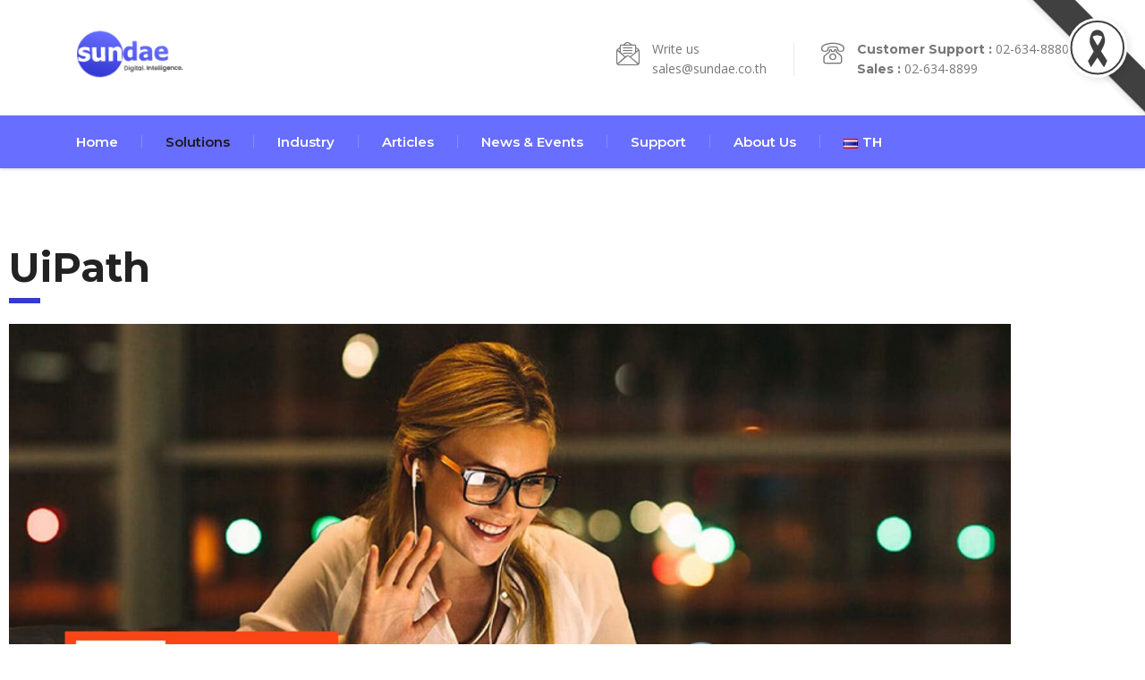

--- FILE ---
content_type: text/html; charset=UTF-8
request_url: https://www.sundae.co.th/solution/rpa/uipath/
body_size: 38454
content:
<!DOCTYPE html>
<html dir="ltr" lang="th" prefix="og: https://ogp.me/ns#" class="stm-site-preloader" class="no-js">
<head>
        <meta charset="UTF-8">
    <meta name="viewport" content="width=device-width, initial-scale=1">
    <link rel="profile" href="http://gmpg.org/xfn/11">
    <link rel="pingback" href="https://www.sundae.co.th/xmlrpc.php">
	
	<link rel="shortcut icon" href="https://www.sundae.co.th/wp-content/uploads/2025/11/New-Sundae-logo-2026-Shade-No-Slogan-512x512-1.png" type="image/png">
<link rel="icon" href="https://www.sundae.co.th/wp-content/uploads/2025/11/New-Sundae-logo-2026-Shade-No-Slogan-512x512-1.png" type="image/png">
	<link rel="apple-touch-icon" href="https://www.sundae.co.th/wp-content/uploads/2025/11/New-Sundae-logo-2026-Shade-No-Slogan-512x512-1.png">
    <title>UiPath – Sundae Solutions</title>

		<!-- All in One SEO 4.9.3 - aioseo.com -->
	<meta name="description" content="UiPath เมื่อทุกคนในธุรกิจของคุณสามารถเข้าถึงระบบอัตโนมั" />
	<meta name="robots" content="max-image-preview:large" />
	<link rel="canonical" href="https://www.sundae.co.th/solution/rpa/uipath/" />
	<meta name="generator" content="All in One SEO (AIOSEO) 4.9.3" />
		<meta property="og:locale" content="th_TH" />
		<meta property="og:site_name" content="Sundae Solutions – Sundae Solutions Co., Ltd. เป็นบริษัทเอกชนที่จัดตั้งขึ้นในประเทศไทย กิจกรรมทางธุรกิจหลักของเราคือ Business Strategic Application Integration โดยมุ่งเน้นที่ CRM, ERP และ Digital Marketing เป็นหลัก ตั้งแต่การให้คำปรึกษา การนำเทคโนโลยีไปใช้  และเอาท์ซอร์ส" />
		<meta property="og:type" content="article" />
		<meta property="og:title" content="UiPath – Sundae Solutions" />
		<meta property="og:description" content="UiPath เมื่อทุกคนในธุรกิจของคุณสามารถเข้าถึงระบบอัตโนมั" />
		<meta property="og:url" content="https://www.sundae.co.th/solution/rpa/uipath/" />
		<meta property="og:image" content="https://www.sundae.co.th/wp-content/uploads/2025/11/New-Sundae-logo-2026-Shade-No-Slogan-512x512-1.png" />
		<meta property="og:image:secure_url" content="https://www.sundae.co.th/wp-content/uploads/2025/11/New-Sundae-logo-2026-Shade-No-Slogan-512x512-1.png" />
		<meta property="article:published_time" content="2023-02-28T03:19:35+00:00" />
		<meta property="article:modified_time" content="2025-04-04T14:01:19+00:00" />
		<meta name="twitter:card" content="summary_large_image" />
		<meta name="twitter:title" content="UiPath – Sundae Solutions" />
		<meta name="twitter:description" content="UiPath เมื่อทุกคนในธุรกิจของคุณสามารถเข้าถึงระบบอัตโนมั" />
		<meta name="twitter:image" content="https://www.sundae.co.th/wp-content/uploads/2025/11/New-Sundae-logo-2026-Shade-No-Slogan-512x512-1.png" />
		<script type="application/ld+json" class="aioseo-schema">
			{"@context":"https:\/\/schema.org","@graph":[{"@type":"BreadcrumbList","@id":"https:\/\/www.sundae.co.th\/solution\/rpa\/uipath\/#breadcrumblist","itemListElement":[{"@type":"ListItem","@id":"https:\/\/www.sundae.co.th#listItem","position":1,"name":"Home","item":"https:\/\/www.sundae.co.th","nextItem":{"@type":"ListItem","@id":"https:\/\/www.sundae.co.th\/solution\/#listItem","name":"Solutions"}},{"@type":"ListItem","@id":"https:\/\/www.sundae.co.th\/solution\/#listItem","position":2,"name":"Solutions","item":"https:\/\/www.sundae.co.th\/solution\/","nextItem":{"@type":"ListItem","@id":"https:\/\/www.sundae.co.th\/solution\/rpa\/#listItem","name":"RPA"},"previousItem":{"@type":"ListItem","@id":"https:\/\/www.sundae.co.th#listItem","name":"Home"}},{"@type":"ListItem","@id":"https:\/\/www.sundae.co.th\/solution\/rpa\/#listItem","position":3,"name":"RPA","item":"https:\/\/www.sundae.co.th\/solution\/rpa\/","nextItem":{"@type":"ListItem","@id":"https:\/\/www.sundae.co.th\/solution\/rpa\/uipath\/#listItem","name":"UiPath"},"previousItem":{"@type":"ListItem","@id":"https:\/\/www.sundae.co.th\/solution\/#listItem","name":"Solutions"}},{"@type":"ListItem","@id":"https:\/\/www.sundae.co.th\/solution\/rpa\/uipath\/#listItem","position":4,"name":"UiPath","previousItem":{"@type":"ListItem","@id":"https:\/\/www.sundae.co.th\/solution\/rpa\/#listItem","name":"RPA"}}]},{"@type":"Organization","@id":"https:\/\/www.sundae.co.th\/#organization","name":"Sundae Solutions","description":"Sundae Solutions Sundae Solutions Co., Ltd. \u0e40\u0e1b\u0e47\u0e19\u0e1a\u0e23\u0e34\u0e29\u0e31\u0e17\u0e40\u0e2d\u0e01\u0e0a\u0e19\u0e17\u0e35\u0e48\u0e08\u0e31\u0e14\u0e15\u0e31\u0e49\u0e07\u0e02\u0e36\u0e49\u0e19\u0e43\u0e19\u0e1b\u0e23\u0e30\u0e40\u0e17\u0e28\u0e44\u0e17\u0e22 \u0e01\u0e34\u0e08\u0e01\u0e23\u0e23\u0e21\u0e17\u0e32\u0e07\u0e18\u0e38\u0e23\u0e01\u0e34\u0e08\u0e2b\u0e25\u0e31\u0e01\u0e02\u0e2d\u0e07\u0e40\u0e23\u0e32\u0e04\u0e37\u0e2d Business Strategic Application Integration \u0e42\u0e14\u0e22\u0e21\u0e38\u0e48\u0e07\u0e40\u0e19\u0e49\u0e19\u0e17\u0e35\u0e48 CRM, ERP \u0e41\u0e25\u0e30 Digital Marketing \u0e40\u0e1b\u0e47\u0e19\u0e2b\u0e25\u0e31\u0e01 \u0e15\u0e31\u0e49\u0e07\u0e41\u0e15\u0e48\u0e01\u0e32\u0e23\u0e43\u0e2b\u0e49\u0e04\u0e33\u0e1b\u0e23\u0e36\u0e01\u0e29\u0e32 \u0e01\u0e32\u0e23\u0e19\u0e33\u0e40\u0e17\u0e04\u0e42\u0e19\u0e42\u0e25\u0e22\u0e35\u0e44\u0e1b\u0e43\u0e0a\u0e49  \u0e41\u0e25\u0e30\u0e40\u0e2d\u0e32\u0e17\u0e4c\u0e0b\u0e2d\u0e23\u0e4c\u0e2a","url":"https:\/\/www.sundae.co.th\/","email":"sales@sundae.co.th","telephone":"+6626348899","foundingDate":"1999-02-13","numberOfEmployees":{"@type":"QuantitativeValue","minValue":25,"maxValue":50},"logo":{"@type":"ImageObject","url":"https:\/\/www.sundae.co.th\/wp-content\/uploads\/2025\/11\/New-Sundae-logo-2026-Shade-No-Slogan-512x512-1.png","@id":"https:\/\/www.sundae.co.th\/solution\/rpa\/uipath\/#organizationLogo","width":512,"height":512,"caption":"Sundae Solutions"},"image":{"@id":"https:\/\/www.sundae.co.th\/solution\/rpa\/uipath\/#organizationLogo"}},{"@type":"WebPage","@id":"https:\/\/www.sundae.co.th\/solution\/rpa\/uipath\/#webpage","url":"https:\/\/www.sundae.co.th\/solution\/rpa\/uipath\/","name":"UiPath \u2013 Sundae Solutions","description":"UiPath \u0e40\u0e21\u0e37\u0e48\u0e2d\u0e17\u0e38\u0e01\u0e04\u0e19\u0e43\u0e19\u0e18\u0e38\u0e23\u0e01\u0e34\u0e08\u0e02\u0e2d\u0e07\u0e04\u0e38\u0e13\u0e2a\u0e32\u0e21\u0e32\u0e23\u0e16\u0e40\u0e02\u0e49\u0e32\u0e16\u0e36\u0e07\u0e23\u0e30\u0e1a\u0e1a\u0e2d\u0e31\u0e15\u0e42\u0e19\u0e21\u0e31","inLanguage":"th","isPartOf":{"@id":"https:\/\/www.sundae.co.th\/#website"},"breadcrumb":{"@id":"https:\/\/www.sundae.co.th\/solution\/rpa\/uipath\/#breadcrumblist"},"image":{"@type":"ImageObject","url":"https:\/\/www.sundae.co.th\/wp-content\/uploads\/2023\/03\/uipath.jpg","@id":"https:\/\/www.sundae.co.th\/solution\/rpa\/uipath\/#mainImage","width":400,"height":300},"primaryImageOfPage":{"@id":"https:\/\/www.sundae.co.th\/solution\/rpa\/uipath\/#mainImage"},"datePublished":"2023-02-28T10:19:35+07:00","dateModified":"2025-04-04T21:01:19+07:00"},{"@type":"WebSite","@id":"https:\/\/www.sundae.co.th\/#website","url":"https:\/\/www.sundae.co.th\/","name":"Sundae Solutions Sundae Solutions","description":"Sundae Solutions Co., Ltd. \u0e40\u0e1b\u0e47\u0e19\u0e1a\u0e23\u0e34\u0e29\u0e31\u0e17\u0e40\u0e2d\u0e01\u0e0a\u0e19\u0e17\u0e35\u0e48\u0e08\u0e31\u0e14\u0e15\u0e31\u0e49\u0e07\u0e02\u0e36\u0e49\u0e19\u0e43\u0e19\u0e1b\u0e23\u0e30\u0e40\u0e17\u0e28\u0e44\u0e17\u0e22 \u0e01\u0e34\u0e08\u0e01\u0e23\u0e23\u0e21\u0e17\u0e32\u0e07\u0e18\u0e38\u0e23\u0e01\u0e34\u0e08\u0e2b\u0e25\u0e31\u0e01\u0e02\u0e2d\u0e07\u0e40\u0e23\u0e32\u0e04\u0e37\u0e2d Business Strategic Application Integration \u0e42\u0e14\u0e22\u0e21\u0e38\u0e48\u0e07\u0e40\u0e19\u0e49\u0e19\u0e17\u0e35\u0e48 CRM, ERP \u0e41\u0e25\u0e30 Digital Marketing \u0e40\u0e1b\u0e47\u0e19\u0e2b\u0e25\u0e31\u0e01 \u0e15\u0e31\u0e49\u0e07\u0e41\u0e15\u0e48\u0e01\u0e32\u0e23\u0e43\u0e2b\u0e49\u0e04\u0e33\u0e1b\u0e23\u0e36\u0e01\u0e29\u0e32 \u0e01\u0e32\u0e23\u0e19\u0e33\u0e40\u0e17\u0e04\u0e42\u0e19\u0e42\u0e25\u0e22\u0e35\u0e44\u0e1b\u0e43\u0e0a\u0e49  \u0e41\u0e25\u0e30\u0e40\u0e2d\u0e32\u0e17\u0e4c\u0e0b\u0e2d\u0e23\u0e4c\u0e2a","inLanguage":"th","publisher":{"@id":"https:\/\/www.sundae.co.th\/#organization"}}]}
		</script>
		<!-- All in One SEO -->

<link rel="alternate" href="https://www.sundae.co.th/en/solutions/rpa/uipath/" hreflang="en" />
<link rel="alternate" href="https://www.sundae.co.th/solution/rpa/uipath/" hreflang="th" />
<!-- Google tag (gtag.js) consent mode dataLayer added by Site Kit -->
<script type="text/javascript" id="google_gtagjs-js-consent-mode-data-layer">
/* <![CDATA[ */
window.dataLayer = window.dataLayer || [];function gtag(){dataLayer.push(arguments);}
gtag('consent', 'default', {"ad_personalization":"denied","ad_storage":"denied","ad_user_data":"denied","analytics_storage":"denied","functionality_storage":"denied","security_storage":"denied","personalization_storage":"denied","region":["AT","BE","BG","CH","CY","CZ","DE","DK","EE","ES","FI","FR","GB","GR","HR","HU","IE","IS","IT","LI","LT","LU","LV","MT","NL","NO","PL","PT","RO","SE","SI","SK"],"wait_for_update":500});
window._googlesitekitConsentCategoryMap = {"statistics":["analytics_storage"],"marketing":["ad_storage","ad_user_data","ad_personalization"],"functional":["functionality_storage","security_storage"],"preferences":["personalization_storage"]};
window._googlesitekitConsents = {"ad_personalization":"denied","ad_storage":"denied","ad_user_data":"denied","analytics_storage":"denied","functionality_storage":"denied","security_storage":"denied","personalization_storage":"denied","region":["AT","BE","BG","CH","CY","CZ","DE","DK","EE","ES","FI","FR","GB","GR","HR","HU","IE","IS","IT","LI","LT","LU","LV","MT","NL","NO","PL","PT","RO","SE","SI","SK"],"wait_for_update":500};
/* ]]> */
</script>
<!-- End Google tag (gtag.js) consent mode dataLayer added by Site Kit -->
<link rel='dns-prefetch' href='//www.googletagmanager.com' />
<link rel='dns-prefetch' href='//fonts.googleapis.com' />
<link rel="alternate" type="application/rss+xml" title="Sundae Solutions &raquo; ฟีด" href="https://www.sundae.co.th/feed/" />
<link rel="alternate" type="application/rss+xml" title="Sundae Solutions &raquo; ฟีดความเห็น" href="https://www.sundae.co.th/comments/feed/" />
<link rel="alternate" title="oEmbed (JSON)" type="application/json+oembed" href="https://www.sundae.co.th/wp-json/oembed/1.0/embed?url=https%3A%2F%2Fwww.sundae.co.th%2Fsolution%2Frpa%2Fuipath%2F&#038;lang=th" />
<link rel="alternate" title="oEmbed (XML)" type="text/xml+oembed" href="https://www.sundae.co.th/wp-json/oembed/1.0/embed?url=https%3A%2F%2Fwww.sundae.co.th%2Fsolution%2Frpa%2Fuipath%2F&#038;format=xml&#038;lang=th" />
<style id='wp-img-auto-sizes-contain-inline-css' type='text/css'>
img:is([sizes=auto i],[sizes^="auto," i]){contain-intrinsic-size:3000px 1500px}
/*# sourceURL=wp-img-auto-sizes-contain-inline-css */
</style>
<link rel='stylesheet' id='sbi_styles-css' href='https://www.sundae.co.th/wp-content/plugins/instagram-feed/css/sbi-styles.min.css?ver=6.10.0' type='text/css' media='all' />
<style id='wp-emoji-styles-inline-css' type='text/css'>

	img.wp-smiley, img.emoji {
		display: inline !important;
		border: none !important;
		box-shadow: none !important;
		height: 1em !important;
		width: 1em !important;
		margin: 0 0.07em !important;
		vertical-align: -0.1em !important;
		background: none !important;
		padding: 0 !important;
	}
/*# sourceURL=wp-emoji-styles-inline-css */
</style>
<style id='classic-theme-styles-inline-css' type='text/css'>
/*! This file is auto-generated */
.wp-block-button__link{color:#fff;background-color:#32373c;border-radius:9999px;box-shadow:none;text-decoration:none;padding:calc(.667em + 2px) calc(1.333em + 2px);font-size:1.125em}.wp-block-file__button{background:#32373c;color:#fff;text-decoration:none}
/*# sourceURL=/wp-includes/css/classic-themes.min.css */
</style>
<link rel='stylesheet' id='aioseo/css/src/vue/standalone/blocks/table-of-contents/global.scss-css' href='https://www.sundae.co.th/wp-content/plugins/all-in-one-seo-pack/dist/Lite/assets/css/table-of-contents/global.e90f6d47.css?ver=4.9.3' type='text/css' media='all' />
<style id='global-styles-inline-css' type='text/css'>
:root{--wp--preset--aspect-ratio--square: 1;--wp--preset--aspect-ratio--4-3: 4/3;--wp--preset--aspect-ratio--3-4: 3/4;--wp--preset--aspect-ratio--3-2: 3/2;--wp--preset--aspect-ratio--2-3: 2/3;--wp--preset--aspect-ratio--16-9: 16/9;--wp--preset--aspect-ratio--9-16: 9/16;--wp--preset--color--black: #000000;--wp--preset--color--cyan-bluish-gray: #abb8c3;--wp--preset--color--white: #ffffff;--wp--preset--color--pale-pink: #f78da7;--wp--preset--color--vivid-red: #cf2e2e;--wp--preset--color--luminous-vivid-orange: #ff6900;--wp--preset--color--luminous-vivid-amber: #fcb900;--wp--preset--color--light-green-cyan: #7bdcb5;--wp--preset--color--vivid-green-cyan: #00d084;--wp--preset--color--pale-cyan-blue: #8ed1fc;--wp--preset--color--vivid-cyan-blue: #0693e3;--wp--preset--color--vivid-purple: #9b51e0;--wp--preset--gradient--vivid-cyan-blue-to-vivid-purple: linear-gradient(135deg,rgb(6,147,227) 0%,rgb(155,81,224) 100%);--wp--preset--gradient--light-green-cyan-to-vivid-green-cyan: linear-gradient(135deg,rgb(122,220,180) 0%,rgb(0,208,130) 100%);--wp--preset--gradient--luminous-vivid-amber-to-luminous-vivid-orange: linear-gradient(135deg,rgb(252,185,0) 0%,rgb(255,105,0) 100%);--wp--preset--gradient--luminous-vivid-orange-to-vivid-red: linear-gradient(135deg,rgb(255,105,0) 0%,rgb(207,46,46) 100%);--wp--preset--gradient--very-light-gray-to-cyan-bluish-gray: linear-gradient(135deg,rgb(238,238,238) 0%,rgb(169,184,195) 100%);--wp--preset--gradient--cool-to-warm-spectrum: linear-gradient(135deg,rgb(74,234,220) 0%,rgb(151,120,209) 20%,rgb(207,42,186) 40%,rgb(238,44,130) 60%,rgb(251,105,98) 80%,rgb(254,248,76) 100%);--wp--preset--gradient--blush-light-purple: linear-gradient(135deg,rgb(255,206,236) 0%,rgb(152,150,240) 100%);--wp--preset--gradient--blush-bordeaux: linear-gradient(135deg,rgb(254,205,165) 0%,rgb(254,45,45) 50%,rgb(107,0,62) 100%);--wp--preset--gradient--luminous-dusk: linear-gradient(135deg,rgb(255,203,112) 0%,rgb(199,81,192) 50%,rgb(65,88,208) 100%);--wp--preset--gradient--pale-ocean: linear-gradient(135deg,rgb(255,245,203) 0%,rgb(182,227,212) 50%,rgb(51,167,181) 100%);--wp--preset--gradient--electric-grass: linear-gradient(135deg,rgb(202,248,128) 0%,rgb(113,206,126) 100%);--wp--preset--gradient--midnight: linear-gradient(135deg,rgb(2,3,129) 0%,rgb(40,116,252) 100%);--wp--preset--font-size--small: 13px;--wp--preset--font-size--medium: 20px;--wp--preset--font-size--large: 36px;--wp--preset--font-size--x-large: 42px;--wp--preset--font-family--inter: "Inter", sans-serif;--wp--preset--font-family--cardo: Cardo;--wp--preset--spacing--20: 0.44rem;--wp--preset--spacing--30: 0.67rem;--wp--preset--spacing--40: 1rem;--wp--preset--spacing--50: 1.5rem;--wp--preset--spacing--60: 2.25rem;--wp--preset--spacing--70: 3.38rem;--wp--preset--spacing--80: 5.06rem;--wp--preset--shadow--natural: 6px 6px 9px rgba(0, 0, 0, 0.2);--wp--preset--shadow--deep: 12px 12px 50px rgba(0, 0, 0, 0.4);--wp--preset--shadow--sharp: 6px 6px 0px rgba(0, 0, 0, 0.2);--wp--preset--shadow--outlined: 6px 6px 0px -3px rgb(255, 255, 255), 6px 6px rgb(0, 0, 0);--wp--preset--shadow--crisp: 6px 6px 0px rgb(0, 0, 0);}:where(.is-layout-flex){gap: 0.5em;}:where(.is-layout-grid){gap: 0.5em;}body .is-layout-flex{display: flex;}.is-layout-flex{flex-wrap: wrap;align-items: center;}.is-layout-flex > :is(*, div){margin: 0;}body .is-layout-grid{display: grid;}.is-layout-grid > :is(*, div){margin: 0;}:where(.wp-block-columns.is-layout-flex){gap: 2em;}:where(.wp-block-columns.is-layout-grid){gap: 2em;}:where(.wp-block-post-template.is-layout-flex){gap: 1.25em;}:where(.wp-block-post-template.is-layout-grid){gap: 1.25em;}.has-black-color{color: var(--wp--preset--color--black) !important;}.has-cyan-bluish-gray-color{color: var(--wp--preset--color--cyan-bluish-gray) !important;}.has-white-color{color: var(--wp--preset--color--white) !important;}.has-pale-pink-color{color: var(--wp--preset--color--pale-pink) !important;}.has-vivid-red-color{color: var(--wp--preset--color--vivid-red) !important;}.has-luminous-vivid-orange-color{color: var(--wp--preset--color--luminous-vivid-orange) !important;}.has-luminous-vivid-amber-color{color: var(--wp--preset--color--luminous-vivid-amber) !important;}.has-light-green-cyan-color{color: var(--wp--preset--color--light-green-cyan) !important;}.has-vivid-green-cyan-color{color: var(--wp--preset--color--vivid-green-cyan) !important;}.has-pale-cyan-blue-color{color: var(--wp--preset--color--pale-cyan-blue) !important;}.has-vivid-cyan-blue-color{color: var(--wp--preset--color--vivid-cyan-blue) !important;}.has-vivid-purple-color{color: var(--wp--preset--color--vivid-purple) !important;}.has-black-background-color{background-color: var(--wp--preset--color--black) !important;}.has-cyan-bluish-gray-background-color{background-color: var(--wp--preset--color--cyan-bluish-gray) !important;}.has-white-background-color{background-color: var(--wp--preset--color--white) !important;}.has-pale-pink-background-color{background-color: var(--wp--preset--color--pale-pink) !important;}.has-vivid-red-background-color{background-color: var(--wp--preset--color--vivid-red) !important;}.has-luminous-vivid-orange-background-color{background-color: var(--wp--preset--color--luminous-vivid-orange) !important;}.has-luminous-vivid-amber-background-color{background-color: var(--wp--preset--color--luminous-vivid-amber) !important;}.has-light-green-cyan-background-color{background-color: var(--wp--preset--color--light-green-cyan) !important;}.has-vivid-green-cyan-background-color{background-color: var(--wp--preset--color--vivid-green-cyan) !important;}.has-pale-cyan-blue-background-color{background-color: var(--wp--preset--color--pale-cyan-blue) !important;}.has-vivid-cyan-blue-background-color{background-color: var(--wp--preset--color--vivid-cyan-blue) !important;}.has-vivid-purple-background-color{background-color: var(--wp--preset--color--vivid-purple) !important;}.has-black-border-color{border-color: var(--wp--preset--color--black) !important;}.has-cyan-bluish-gray-border-color{border-color: var(--wp--preset--color--cyan-bluish-gray) !important;}.has-white-border-color{border-color: var(--wp--preset--color--white) !important;}.has-pale-pink-border-color{border-color: var(--wp--preset--color--pale-pink) !important;}.has-vivid-red-border-color{border-color: var(--wp--preset--color--vivid-red) !important;}.has-luminous-vivid-orange-border-color{border-color: var(--wp--preset--color--luminous-vivid-orange) !important;}.has-luminous-vivid-amber-border-color{border-color: var(--wp--preset--color--luminous-vivid-amber) !important;}.has-light-green-cyan-border-color{border-color: var(--wp--preset--color--light-green-cyan) !important;}.has-vivid-green-cyan-border-color{border-color: var(--wp--preset--color--vivid-green-cyan) !important;}.has-pale-cyan-blue-border-color{border-color: var(--wp--preset--color--pale-cyan-blue) !important;}.has-vivid-cyan-blue-border-color{border-color: var(--wp--preset--color--vivid-cyan-blue) !important;}.has-vivid-purple-border-color{border-color: var(--wp--preset--color--vivid-purple) !important;}.has-vivid-cyan-blue-to-vivid-purple-gradient-background{background: var(--wp--preset--gradient--vivid-cyan-blue-to-vivid-purple) !important;}.has-light-green-cyan-to-vivid-green-cyan-gradient-background{background: var(--wp--preset--gradient--light-green-cyan-to-vivid-green-cyan) !important;}.has-luminous-vivid-amber-to-luminous-vivid-orange-gradient-background{background: var(--wp--preset--gradient--luminous-vivid-amber-to-luminous-vivid-orange) !important;}.has-luminous-vivid-orange-to-vivid-red-gradient-background{background: var(--wp--preset--gradient--luminous-vivid-orange-to-vivid-red) !important;}.has-very-light-gray-to-cyan-bluish-gray-gradient-background{background: var(--wp--preset--gradient--very-light-gray-to-cyan-bluish-gray) !important;}.has-cool-to-warm-spectrum-gradient-background{background: var(--wp--preset--gradient--cool-to-warm-spectrum) !important;}.has-blush-light-purple-gradient-background{background: var(--wp--preset--gradient--blush-light-purple) !important;}.has-blush-bordeaux-gradient-background{background: var(--wp--preset--gradient--blush-bordeaux) !important;}.has-luminous-dusk-gradient-background{background: var(--wp--preset--gradient--luminous-dusk) !important;}.has-pale-ocean-gradient-background{background: var(--wp--preset--gradient--pale-ocean) !important;}.has-electric-grass-gradient-background{background: var(--wp--preset--gradient--electric-grass) !important;}.has-midnight-gradient-background{background: var(--wp--preset--gradient--midnight) !important;}.has-small-font-size{font-size: var(--wp--preset--font-size--small) !important;}.has-medium-font-size{font-size: var(--wp--preset--font-size--medium) !important;}.has-large-font-size{font-size: var(--wp--preset--font-size--large) !important;}.has-x-large-font-size{font-size: var(--wp--preset--font-size--x-large) !important;}
:where(.wp-block-post-template.is-layout-flex){gap: 1.25em;}:where(.wp-block-post-template.is-layout-grid){gap: 1.25em;}
:where(.wp-block-term-template.is-layout-flex){gap: 1.25em;}:where(.wp-block-term-template.is-layout-grid){gap: 1.25em;}
:where(.wp-block-columns.is-layout-flex){gap: 2em;}:where(.wp-block-columns.is-layout-grid){gap: 2em;}
:root :where(.wp-block-pullquote){font-size: 1.5em;line-height: 1.6;}
/*# sourceURL=global-styles-inline-css */
</style>
<link rel='stylesheet' id='contact-form-7-css' href='https://www.sundae.co.th/wp-content/plugins/contact-form-7/includes/css/styles.css?ver=6.1.4' type='text/css' media='all' />
<link rel='stylesheet' id='stm-stm-css' href='https://www.sundae.co.th/wp-content/uploads/stm_fonts/stm/stm.css?ver=1.0' type='text/css' media='all' />
<link rel='stylesheet' id='woocommerce-layout-css' href='https://www.sundae.co.th/wp-content/plugins/woocommerce/assets/css/woocommerce-layout.css?ver=10.4.3' type='text/css' media='all' />
<link rel='stylesheet' id='woocommerce-smallscreen-css' href='https://www.sundae.co.th/wp-content/plugins/woocommerce/assets/css/woocommerce-smallscreen.css?ver=10.4.3' type='text/css' media='only screen and (max-width: 768px)' />
<link rel='stylesheet' id='woocommerce-general-css' href='https://www.sundae.co.th/wp-content/plugins/woocommerce/assets/css/woocommerce.css?ver=10.4.3' type='text/css' media='all' />
<style id='woocommerce-inline-inline-css' type='text/css'>
.woocommerce form .form-row .required { visibility: visible; }
/*# sourceURL=woocommerce-inline-inline-css */
</style>
<link rel='stylesheet' id='wpcf7-redirect-script-frontend-css' href='https://www.sundae.co.th/wp-content/plugins/wpcf7-redirect/build/assets/frontend-script.css?ver=2c532d7e2be36f6af233' type='text/css' media='all' />
<link rel='stylesheet' id='bootstrap-css' href='https://www.sundae.co.th/wp-content/themes/consulting/assets/css/bootstrap.min.css?ver=4.0.2' type='text/css' media='all' />
<link rel='stylesheet' id='consulting-style-css' href='https://www.sundae.co.th/wp-content/themes/consulting/style.css?ver=4.0.2' type='text/css' media='all' />
<link rel='stylesheet' id='consulting-layout-css' href='https://www.sundae.co.th/wp-content/themes/consulting/assets/css/layouts/layout_13/main.css?ver=4.0.2' type='text/css' media='all' />
<style id='consulting-layout-inline-css' type='text/css'>
.mtc, .mtc_h:hover{
					color: #347a2a!important
				}.stc, .stc_h:hover{
					color: #202e24!important
				}.ttc, .ttc_h:hover{
					color: #b3c87a!important
				}.mbc, .mbc_h:hover, .stm-search .stm_widget_search button{
					background-color: #347a2a!important
				}.sbc, .sbc_h:hover{
					background-color: #202e24!important
				}.tbc, .tbc_h:hover{
					background-color: #b3c87a!important
				}.mbdc, .mbdc_h:hover{
					border-color: #347a2a!important
				}.sbdc, .sbdc_h:hover{
					border-color: #202e24!important
				}.tbdc, .tbdc_h:hover{
					border-color: #b3c87a!important
				} /*้hide feature img*/ .post_details_wr .stm_post_info .post_thumbnail { display: none; } /*hide comment count*/ .comments_num { display: none; } /*edit header*/ h1,h2,h3,h4,h5,h6 { text-transform: none !important; } /*hide-event-addtoany*/ .event-addtoany { display: none; } /*form*/ input[type=text].wpcf7-form-control, input[type=email].wpcf7-form-control, input[type=tel].wpcf7-form-control, .wpcf7-form-control.wpcf7-textarea, input[type=number].wpcf7-form-control{ background: #fff; border: 1px solid #92c73d; border-radius: 2px; } input[type=text].wpcf7-form-control.wpcf7-not-valid, input[type=email].wpcf7-form-control.wpcf7-not-valid, input[type=tel].wpcf7-form-control.wpcf7-not-valid, .wpcf7-form-control.wpcf7-textarea.wpcf7-not-valid, input[type=number].wpcf7-form-control.wpcf7-not-valid { background: #fff; border: 1px solid red; border-radius: 2px; } .wpcf7-form-control.wpcf7-checkbox { height:100%; background: none; } /*dropdown*/ .select2-container.select2-container--default .select2-selection--single { border: 1px solid #92c73d !important; background: none !important; height: 49px !important; } .select2-container.select2-container--default.select2-container--open .select2-selection--single { border-color: #92c73d !important; background-color: #fff !important; height: 49px !important; } .wpcf7-form-control.wpcf7-checkbox .wpcf7-list-item { width: 45%; } .wpcf7-form-control.wpcf7-checkbox { padding-top: 0px; padding-bottom: 0px; } .wpcf7-form-control.wpcf7-acceptance,.wpcf7-form-control.wpcf7-radio, .wpcf7-form-control.wpcf7-file{ background: none; } .wpcf7-form-control.wpcf7-acceptance { height: auto; } .wpcf7-form-control.wpcf7-file{ padding-top: 0px !important; padding-bottom: 0px !important; height: auto; } .wpcf7-form-control.wpcf7-radio{ padding-top: 15px !important; padding-bottom: 0px !important; height: auto; } .margin-form-bottom { margin-bottom: 30px; } .wpcf7-response-output { display: none; } .select2-container, .select2-container .selection, .select2-container--default .select2-selection--single { z-index: 99 !important; } .wpcf7-form-control.wpcf7-radio .wpcf7-list-item .wpcf7-list-item-label { font-size: 16px !important; } @media only screen and (max-width: 600px){ .wpcf7-form-control.wpcf7-checkbox .wpcf7-list-item { width: 100%; } } /*event*/ .scroll_to_event_form { display: none !important; } .event_joining_count_box { display: none !important; } /*header*/ .header_style_12 .header-box .container .nav-box .main_menu_nav>li>a { text-transform: none !important; } .main_menu_nav>li .sub-menu>li>a { text-transform: none !important; } @media (max-width: 1024px){ .mobile_grid_landscape .header-box .container .nav-box .main_menu_nav>li>a { text-transform: none !important; } } /*footer*/ #footer .copyright_row.border-top-hide .copyright_row_wr, #footer .copyright_row.border-top-hide.widgets_disabled .copyright_row_wr { border-top: 1px solid rgba(204,204,204,.5) !important; padding: 16px 0 9px !important; } /*hyperlink color*/ a.blue_link, div[data-widget_type="stm_icon_box.default"] .elementor-widget-container .icon_box .icon_text >p >a, div.wpb_text_column >p >a, div[data-widget_type="text-editor.default"] .elementor-widget-container >a, div[data-widget_type="text-editor.default"] .elementor-widget-container >p >a, div[data-widget_type="text-editor.default"] .elementor-widget-container ul li a { color: #337ab7 !important; } a.blue_link:hover, div[data-widget_type="stm_icon_box.default"] .elementor-widget-container .icon_box .icon_text >p >a:hover, div.wpb_text_column >p >a:hover, div[data-widget_type="text-editor.default"] .elementor-widget-container >a:hover, div[data-widget_type="text-editor.default"] .elementor-widget-container >p >a:hover, div[data-widget_type="text-editor.default"] .elementor-widget-container ul li a:hover{ cursor: pointer; text-decoration: underline; } /* bigger list link*/ .elementor-default .elementor-widget-text-editor ul:not(.elementor-editor-element-settings) li { font-size: 16px !important; } .stm_events_grid .item .item_wr .item_thumbnail a:after, .stm_services .item .item_wr .item_thumbnail a:after { content:"\e981" !important; } .posts_grid .post_thumbnail a:after, .stm_news .news_list li .image a:after{ content:"\e981" !important; } a.readmore-btn { text-align: right; color: #92C73D !important; padding: 0px 0px 0px 0px; margin: 15px 0px 0px 0px; font-size: 12px; font-weight: 500; transition: all 300ms ease-in-out; } a.readmore-btn:hover { color: #92C73D !important; text-decoration: none !important; } .logo_arrow_hover .elementor-widget-container a { position: relative; display: block; } .logo_arrow_hover .elementor-widget-container a:before { content: ""; position: absolute; left: 0; top: 0; right: 0; bottom: 0; background: rgba(0, 0, 0, 0.6); transition: all 0.3s ease; opacity: 0; } .logo_arrow_hover .elementor-widget-container a:after, .stm_services .item .item_wr .item_thumbnail a:after { content: "\e981"; font-style: normal; line-height: 1; margin: -15px 0 0 -15px; transition: all 0.3s ease; opacity: 0; -moz-osx-font-smoothing: grayscale; speak: none; font-variant: normal; -webkit-font-smoothing: antialiased; } .logo_arrow_hover .elementor-widget-container a:after { font-family: stm; font-weight: 400; text-transform: none; position: absolute; left: 50%; top: 50%; color: #fff; font-size: 30px; } .logo_arrow_hover .elementor-widget-container a:hover:after, .logo_arrow_hover .elementor-widget-container a:hover:before { opacity: 1; } .title_list_hover .elementor-widget-container h4 a:hover{ color: #23527c; } .stm_news .news_list li .post_inner h5 a:hover, .stm_events_grid .item .item_wr .content h6 a:hover { color: #23527c !important; } /* event title*/ .stm_events_grid .item .item_wr .content h6 a { font-weight: 700 !important; color: #000 !important; } /*font size icon box*/ .icon_box.style_1.icon_left p, .icon_box.style_1.icon_left_transparent p, .elementor-default .elementor-tab-content ul:not(.elementor-editor-element-settings) li, .elementor-default .elementor-text-editor ul:not(.elementor-editor-element-settings) li, .elementor-default .elementor-widget-text-editor ul:not(.elementor-editor-element-settings) li { font-size: 16px !important; } /*career readmore*/ .stm_vacancies.style_2 .row .col-md-4 .stm_vacancies__inner .read-more a i { display: none !important; } .stm_vacancies.style_2 .row .col-md-4 .stm_vacancies__inner .read-more a { font-size: 12px; } /*hide post by*/ .stm_post_details.clearfix .clearfix .post_by { display: none; } /*tag right sidebar*/ [data-elementor-id="13321"] h5.widget_title { border-top: none; padding-top: 0px; margin-top: 0px; } .mrn-ribbon { position: fixed; z-index: 999; display: block; width: 133px; height: 133px; background-repeat: no-repeat; background-position: center center; background-color: transparent; -webkit-background-size: cover; -moz-background-size: cover; -o-background-size: cover; background-size: cover; } .mrn-ribbon.mrn-ribbon-top-right { background-image: url(https://www.sundae.co.th/wp-content/uploads/2025/11/ribbon-top-right.svg); top: 0; right: 0; } /* ---- Mobile แยกเฉพาะ (max-width 768px เป็นค่ามาตรฐาน) ---- */ @media (max-width: 768px) { .mrn-ribbon { width: 45px; /* ตัวอย่างปรับขนาดเฉพาะมือถือ */ height: 45px; right: 10px; /* หรือจะเพิ่มตำแหน่งเฉพาะมือถือ */ top: 10px; } }
/*# sourceURL=consulting-layout-inline-css */
</style>
<link rel='stylesheet' id='child-style-css' href='https://www.sundae.co.th/wp-content/themes/consulting-child/style.css?ver=4.0.2' type='text/css' media='all' />
<link rel='stylesheet' id='consulting-default-font-css' href='https://fonts.googleapis.com/css?family=Open+Sans%3A300%2C300italic%2Cregular%2Citalic%2C600%2C600italic%2C700%2C700italic%2C800%2C800italic%7CMontserrat%3A100%2C100italic%2C200%2C200italic%2C300%2C300italic%2Cregular%2Citalic%2C500%2C500italic%2C600%2C600italic%2C700%2C700italic%2C800%2C800italic%2C900%2C900italic&#038;ver=4.0.2' type='text/css' media='all' />
<link rel='stylesheet' id='select2-css' href='https://www.sundae.co.th/wp-content/themes/consulting/assets/css/select2.min.css?ver=4.0.2' type='text/css' media='all' />
<link rel='stylesheet' id='font-awesome-css' href='https://www.sundae.co.th/wp-content/themes/consulting/assets/css/fontawesome/fontawesome.min.css?ver=4.0.2' type='text/css' media='all' />
<link rel='stylesheet' id='font-awesome-brands-css' href='https://www.sundae.co.th/wp-content/themes/consulting/assets/css/fontawesome/brands.min.css?ver=4.0.2' type='text/css' media='all' />
<link rel='stylesheet' id='font-awesome-solid-css' href='https://www.sundae.co.th/wp-content/themes/consulting/assets/css/fontawesome/solid.min.css?ver=4.0.2' type='text/css' media='all' />
<link rel='stylesheet' id='font-awesome-shims-css' href='https://www.sundae.co.th/wp-content/themes/consulting/assets/css/fontawesome/v4-shims.min.css?ver=4.0.2' type='text/css' media='all' />
<link rel='stylesheet' id='fancybox-css' href='https://www.sundae.co.th/wp-content/themes/consulting/assets/css/jquery.fancybox.css?ver=4.0.2' type='text/css' media='all' />
<link rel='stylesheet' id='stm-skin-custom-generated-css' href='https://www.sundae.co.th/wp-content/uploads/stm_uploads/skin-custom.css?ver=5573038' type='text/css' media='all' />
<link rel='stylesheet' id='consulting-theme-options-css' href='https://www.sundae.co.th/wp-content/uploads/stm_uploads/theme_options.css?ver=4.0.2' type='text/css' media='all' />
<link rel='stylesheet' id='consulting-global-styles-css' href='https://www.sundae.co.th/wp-content/themes/consulting/assets/css/layouts/global_styles/main.css?ver=4.0.2' type='text/css' media='all' />
<style id='consulting-global-styles-inline-css' type='text/css'>
	
		.elementor-widget-video .eicon-play {
			border-color: #353AD4;
			background-color: #353AD4;
		}
		.elementor-widget-wp-widget-nav_menu ul li,
		.elementor-widget-wp-widget-nav_menu ul li a {
			color: #686EFF;
		}
		.elementor-widget-wp-widget-nav_menu ul li.current-cat:hover > a,
		.elementor-widget-wp-widget-nav_menu ul li.current-cat > a,
		.elementor-widget-wp-widget-nav_menu ul li.current-menu-item:hover > a,
		.elementor-widget-wp-widget-nav_menu ul li.current-menu-item > a,
		.elementor-widget-wp-widget-nav_menu ul li.current_page_item:hover > a,
		.elementor-widget-wp-widget-nav_menu ul li.current_page_item > a,
		.elementor-widget-wp-widget-nav_menu ul li:hover > a {
			border-left-color: #1A1A1A;
		}
		div.elementor-widget-button a.elementor-button,
		div.elementor-widget-button .elementor-button {
			background-color: #686EFF;
		}
		div.elementor-widget-button a.elementor-button:hover,
		div.elementor-widget-button .elementor-button:hover {
			background-color: #353AD4;
			color: #686EFF;
		}
		.elementor-default .elementor-text-editor ul:not(.elementor-editor-element-settings) li:before,
		.elementor-default .elementor-widget-text-editor ul:not(.elementor-editor-element-settings) li:before {
			color: #1A1A1A;
		}
		.consulting_elementor_wrapper .elementor-tabs .elementor-tabs-content-wrapper .elementor-tab-mobile-title,
		.consulting_elementor_wrapper .elementor-tabs .elementor-tabs-wrapper .elementor-tab-title {
			background-color: #353AD4;
		}
		.consulting_elementor_wrapper .elementor-tabs .elementor-tabs-content-wrapper .elementor-tab-mobile-title,
		.consulting_elementor_wrapper .elementor-tabs .elementor-tabs-wrapper .elementor-tab-title a {
			color: #686EFF;
		}
		.consulting_elementor_wrapper .elementor-tabs .elementor-tabs-content-wrapper .elementor-tab-mobile-title.elementor-active,
		.consulting_elementor_wrapper .elementor-tabs .elementor-tabs-wrapper .elementor-tab-title.elementor-active {
			background-color: #686EFF;
		}
		.consulting_elementor_wrapper .elementor-tabs .elementor-tabs-content-wrapper .elementor-tab-mobile-title.elementor-active,
		.consulting_elementor_wrapper .elementor-tabs .elementor-tabs-wrapper .elementor-tab-title.elementor-active a {
			color: #353AD4;
		}
		.radial-progress .circle .mask .fill {
			background-color: #353AD4;
		}
	

	
	:root {
	--con_base_color: #686EFF;
	--con_secondary_color: #1A1A1A;
	--con_third_color: #353AD4;
	--con_primary_font_family: Open Sans;
	--con_secondary_font_family: Montserrat;
	}
	
	:root {
	--con_top_bar_bg: #202e24;--con_top_bar_shadow_params: 0px 0px 0px 0px;--con_header_button_border_radius: 50px 50px 50px 50px;--con_header_button_text_transform: uppercase;--con_header_button_font_size: 14px;--con_header_button_mobile_text_transform: uppercase;--con_header_nav_menu_link_text_transform: normal;--con_header_nav_menu_link_font_style: normal;--con_header_nav_mobile_menu_link_text_transform: normal;--con_header_nav_mobile_menu_link_font_style: normal;--con_header_nav_menu_level_1_link_text_transform: normal;--con_header_nav_menu_level_2_bg: rgba(255,255,255,1);--con_header_nav_menu_level_2_link_text_transform: normal;--con_header_nav_menu_level_2_link_color: #1a1a1a;--con_header_nav_menu_level_2_link_color_hover: rgba(255,255,255,1);--con_header_nav_menu_level_2_link_bg_hover: #686EFF;--con_header_mega_menu_title_transform: normal;--con_header_mega_menu_link_text_transform: normal;	}
	
	:root {
	--con_title_box_bg_position: ;--con_title_box_bg_attachment: scroll;--con_title_box_bg_size: ;--con_title_box_bg_repeat: no-repeat;	}
	
	:root {
	--con_heading_line_border_radius: 0px 0px 0px 0px;	}
	
/*# sourceURL=consulting-global-styles-inline-css */
</style>
<link rel='stylesheet' id='stm_megamenu-css' href='https://www.sundae.co.th/wp-content/themes/consulting/inc/megamenu/assets/css/megamenu.css?ver=4.0.2' type='text/css' media='all' />
<link rel='stylesheet' id='elementor-icons-css' href='https://www.sundae.co.th/wp-content/plugins/elementor/assets/lib/eicons/css/elementor-icons.min.css?ver=5.46.0' type='text/css' media='all' />
<link rel='stylesheet' id='elementor-frontend-css' href='https://www.sundae.co.th/wp-content/plugins/elementor/assets/css/frontend.min.css?ver=3.34.4' type='text/css' media='all' />
<link rel='stylesheet' id='elementor-post-7-css' href='https://www.sundae.co.th/wp-content/uploads/elementor/css/post-7.css?ver=1769692070' type='text/css' media='all' />
<link rel='stylesheet' id='font-awesome-5-all-css' href='https://www.sundae.co.th/wp-content/plugins/elementor/assets/lib/font-awesome/css/all.min.css?ver=3.34.4' type='text/css' media='all' />
<link rel='stylesheet' id='font-awesome-4-shim-css' href='https://www.sundae.co.th/wp-content/plugins/elementor/assets/lib/font-awesome/css/v4-shims.min.css?ver=3.34.4' type='text/css' media='all' />
<link rel='stylesheet' id='sbistyles-css' href='https://www.sundae.co.th/wp-content/plugins/instagram-feed/css/sbi-styles.min.css?ver=6.10.0' type='text/css' media='all' />
<link rel='stylesheet' id='widget-image-css' href='https://www.sundae.co.th/wp-content/plugins/elementor/assets/css/widget-image.min.css?ver=3.34.4' type='text/css' media='all' />
<link rel='stylesheet' id='consulting-icon-box-standard-css' href='https://www.sundae.co.th/wp-content/plugins/consulting-elementor-widgets/assets/css/widgets/icon-box/standard.css?ver=1.4.4' type='text/css' media='' />
<link rel='stylesheet' id='consulting-icon-box-boxed-top-icon-css' href='https://www.sundae.co.th/wp-content/plugins/consulting-elementor-widgets/assets/css/widgets/icon-box/boxed-top-icon.css?ver=1.4.4' type='text/css' media='' />
<link rel='stylesheet' id='consulting-icon-box-boxed-side-icon-css' href='https://www.sundae.co.th/wp-content/plugins/consulting-elementor-widgets/assets/css/widgets/icon-box/boxed-side-icon.css?ver=1.4.4' type='text/css' media='' />
<link rel='stylesheet' id='consulting-icon-box-boxed-double-icon-css' href='https://www.sundae.co.th/wp-content/plugins/consulting-elementor-widgets/assets/css/widgets/icon-box/boxed-double-icon.css?ver=1.4.4' type='text/css' media='' />
<link rel='stylesheet' id='consulting-icon-box-with-tabs-css' href='https://www.sundae.co.th/wp-content/plugins/consulting-elementor-widgets/assets/css/widgets/icon-box/with-tabs.css?ver=1.4.4' type='text/css' media='' />
<link rel='stylesheet' id='elementor-post-7238-css' href='https://www.sundae.co.th/wp-content/uploads/elementor/css/post-7238.css?ver=1769695405' type='text/css' media='all' />
<link rel='stylesheet' id='eael-general-css' href='https://www.sundae.co.th/wp-content/plugins/essential-addons-for-elementor-lite/assets/front-end/css/view/general.min.css?ver=6.5.9' type='text/css' media='all' />
<link rel='stylesheet' id='elementor-gf-roboto-css' href='https://fonts.googleapis.com/css?family=Roboto:100,100italic,200,200italic,300,300italic,400,400italic,500,500italic,600,600italic,700,700italic,800,800italic,900,900italic&#038;display=swap' type='text/css' media='all' />
<link rel='stylesheet' id='elementor-gf-robotoslab-css' href='https://fonts.googleapis.com/css?family=Roboto+Slab:100,100italic,200,200italic,300,300italic,400,400italic,500,500italic,600,600italic,700,700italic,800,800italic,900,900italic&#038;display=swap' type='text/css' media='all' />
<link rel='stylesheet' id='elementor-icons-shared-0-css' href='https://www.sundae.co.th/wp-content/plugins/elementor/assets/lib/font-awesome/css/fontawesome.min.css?ver=5.15.3' type='text/css' media='all' />
<link rel='stylesheet' id='elementor-icons-fa-regular-css' href='https://www.sundae.co.th/wp-content/plugins/elementor/assets/lib/font-awesome/css/regular.min.css?ver=5.15.3' type='text/css' media='all' />
<link rel='stylesheet' id='elementor-icons-fa-solid-css' href='https://www.sundae.co.th/wp-content/plugins/elementor/assets/lib/font-awesome/css/solid.min.css?ver=5.15.3' type='text/css' media='all' />
<script type="text/javascript" id="cookie-law-info-js-extra">
/* <![CDATA[ */
var _ckyConfig = {"_ipData":[],"_assetsURL":"https://www.sundae.co.th/wp-content/plugins/cookie-law-info/lite/frontend/images/","_publicURL":"https://www.sundae.co.th","_expiry":"365","_categories":[{"name":"Necessary","slug":"necessary","isNecessary":true,"ccpaDoNotSell":true,"cookies":[],"active":true,"defaultConsent":{"gdpr":true,"ccpa":true}},{"name":"Functional","slug":"functional","isNecessary":false,"ccpaDoNotSell":true,"cookies":[],"active":true,"defaultConsent":{"gdpr":false,"ccpa":false}},{"name":"Analytics","slug":"analytics","isNecessary":false,"ccpaDoNotSell":true,"cookies":[],"active":true,"defaultConsent":{"gdpr":false,"ccpa":false}},{"name":"Performance","slug":"performance","isNecessary":false,"ccpaDoNotSell":true,"cookies":[],"active":true,"defaultConsent":{"gdpr":false,"ccpa":false}},{"name":"Advertisement","slug":"advertisement","isNecessary":false,"ccpaDoNotSell":true,"cookies":[],"active":true,"defaultConsent":{"gdpr":false,"ccpa":false}}],"_activeLaw":"gdpr","_rootDomain":"","_block":"1","_showBanner":"1","_bannerConfig":{"settings":{"type":"box","preferenceCenterType":"popup","position":"bottom-left","applicableLaw":"gdpr"},"behaviours":{"reloadBannerOnAccept":false,"loadAnalyticsByDefault":false,"animations":{"onLoad":"animate","onHide":"sticky"}},"config":{"revisitConsent":{"status":false,"tag":"revisit-consent","position":"bottom-left","meta":{"url":"#"},"styles":{"background-color":"#0056A7"},"elements":{"title":{"type":"text","tag":"revisit-consent-title","status":true,"styles":{"color":"#0056a7"}}}},"preferenceCenter":{"toggle":{"status":true,"tag":"detail-category-toggle","type":"toggle","states":{"active":{"styles":{"background-color":"#1863DC"}},"inactive":{"styles":{"background-color":"#D0D5D2"}}}}},"categoryPreview":{"status":false,"toggle":{"status":true,"tag":"detail-category-preview-toggle","type":"toggle","states":{"active":{"styles":{"background-color":"#1863DC"}},"inactive":{"styles":{"background-color":"#D0D5D2"}}}}},"videoPlaceholder":{"status":true,"styles":{"background-color":"#000000","border-color":"#000000","color":"#ffffff"}},"readMore":{"status":false,"tag":"readmore-button","type":"link","meta":{"noFollow":true,"newTab":true},"styles":{"color":"#92c73d","background-color":"transparent","border-color":"transparent"}},"showMore":{"status":true,"tag":"show-desc-button","type":"button","styles":{"color":"#1863DC"}},"showLess":{"status":true,"tag":"hide-desc-button","type":"button","styles":{"color":"#1863DC"}},"alwaysActive":{"status":true,"tag":"always-active","styles":{"color":"#008000"}},"manualLinks":{"status":true,"tag":"manual-links","type":"link","styles":{"color":"#1863DC"}},"auditTable":{"status":true},"optOption":{"status":true,"toggle":{"status":true,"tag":"optout-option-toggle","type":"toggle","states":{"active":{"styles":{"background-color":"#1863dc"}},"inactive":{"styles":{"background-color":"#FFFFFF"}}}}}}},"_version":"3.3.9.1","_logConsent":"","_tags":[{"tag":"accept-button","styles":{"color":"#FFFFFF","background-color":"#92c73d","border-color":"#92c73d"}},{"tag":"reject-button","styles":{"color":"#92c73d","background-color":"transparent","border-color":"#92c73d"}},{"tag":"settings-button","styles":{"color":"#92c73d","background-color":"transparent","border-color":"#92c73d"}},{"tag":"readmore-button","styles":{"color":"#92c73d","background-color":"transparent","border-color":"transparent"}},{"tag":"donotsell-button","styles":{"color":"#1863DC","background-color":"transparent","border-color":"transparent"}},{"tag":"show-desc-button","styles":{"color":"#1863DC"}},{"tag":"hide-desc-button","styles":{"color":"#1863DC"}},{"tag":"cky-always-active","styles":[]},{"tag":"cky-link","styles":[]},{"tag":"accept-button","styles":{"color":"#FFFFFF","background-color":"#92c73d","border-color":"#92c73d"}},{"tag":"revisit-consent","styles":{"background-color":"#0056A7"}}],"_shortCodes":[{"key":"cky_readmore","content":"\u003Ca href=\"#\" class=\"cky-policy\" aria-label=\"Cookie Policy\" target=\"_blank\" rel=\"noopener\" data-cky-tag=\"readmore-button\"\u003ECookie Policy\u003C/a\u003E","tag":"readmore-button","status":false,"attributes":{"rel":"nofollow","target":"_blank"}},{"key":"cky_show_desc","content":"\u003Cbutton class=\"cky-show-desc-btn\" data-cky-tag=\"show-desc-button\" aria-label=\"Show more\"\u003EShow more\u003C/button\u003E","tag":"show-desc-button","status":true,"attributes":[]},{"key":"cky_hide_desc","content":"\u003Cbutton class=\"cky-show-desc-btn\" data-cky-tag=\"hide-desc-button\" aria-label=\"Show less\"\u003EShow less\u003C/button\u003E","tag":"hide-desc-button","status":true,"attributes":[]},{"key":"cky_optout_show_desc","content":"[cky_optout_show_desc]","tag":"optout-show-desc-button","status":true,"attributes":[]},{"key":"cky_optout_hide_desc","content":"[cky_optout_hide_desc]","tag":"optout-hide-desc-button","status":true,"attributes":[]},{"key":"cky_category_toggle_label","content":"[cky_{{status}}_category_label] [cky_preference_{{category_slug}}_title]","tag":"","status":true,"attributes":[]},{"key":"cky_enable_category_label","content":"Enable","tag":"","status":true,"attributes":[]},{"key":"cky_disable_category_label","content":"Disable","tag":"","status":true,"attributes":[]},{"key":"cky_video_placeholder","content":"\u003Cdiv class=\"video-placeholder-normal\" data-cky-tag=\"video-placeholder\" id=\"[UNIQUEID]\"\u003E\u003Cp class=\"video-placeholder-text-normal\" data-cky-tag=\"placeholder-title\"\u003EPlease accept cookies to access this content\u003C/p\u003E\u003C/div\u003E","tag":"","status":true,"attributes":[]},{"key":"cky_enable_optout_label","content":"Enable","tag":"","status":true,"attributes":[]},{"key":"cky_disable_optout_label","content":"Disable","tag":"","status":true,"attributes":[]},{"key":"cky_optout_toggle_label","content":"[cky_{{status}}_optout_label] [cky_optout_option_title]","tag":"","status":true,"attributes":[]},{"key":"cky_optout_option_title","content":"Do Not Sell or Share My Personal Information","tag":"","status":true,"attributes":[]},{"key":"cky_optout_close_label","content":"Close","tag":"","status":true,"attributes":[]},{"key":"cky_preference_close_label","content":"Close","tag":"","status":true,"attributes":[]}],"_rtl":"","_language":"en","_providersToBlock":[]};
var _ckyStyles = {"css":".cky-overlay{background: #000000; opacity: 0.4; position: fixed; top: 0; left: 0; width: 100%; height: 100%; z-index: 99999999;}.cky-hide{display: none;}.cky-btn-revisit-wrapper{display: flex; align-items: center; justify-content: center; background: #0056a7; width: 45px; height: 45px; border-radius: 50%; position: fixed; z-index: 999999; cursor: pointer;}.cky-revisit-bottom-left{bottom: 15px; left: 15px;}.cky-revisit-bottom-right{bottom: 15px; right: 15px;}.cky-btn-revisit-wrapper .cky-btn-revisit{display: flex; align-items: center; justify-content: center; background: none; border: none; cursor: pointer; position: relative; margin: 0; padding: 0;}.cky-btn-revisit-wrapper .cky-btn-revisit img{max-width: fit-content; margin: 0; height: 30px; width: 30px;}.cky-revisit-bottom-left:hover::before{content: attr(data-tooltip); position: absolute; background: #4e4b66; color: #ffffff; left: calc(100% + 7px); font-size: 12px; line-height: 16px; width: max-content; padding: 4px 8px; border-radius: 4px;}.cky-revisit-bottom-left:hover::after{position: absolute; content: \"\"; border: 5px solid transparent; left: calc(100% + 2px); border-left-width: 0; border-right-color: #4e4b66;}.cky-revisit-bottom-right:hover::before{content: attr(data-tooltip); position: absolute; background: #4e4b66; color: #ffffff; right: calc(100% + 7px); font-size: 12px; line-height: 16px; width: max-content; padding: 4px 8px; border-radius: 4px;}.cky-revisit-bottom-right:hover::after{position: absolute; content: \"\"; border: 5px solid transparent; right: calc(100% + 2px); border-right-width: 0; border-left-color: #4e4b66;}.cky-revisit-hide{display: none;}.cky-consent-container{position: fixed; width: 440px; box-sizing: border-box; z-index: 9999999; border-radius: 6px;}.cky-consent-container .cky-consent-bar{background: #ffffff; border: 1px solid; padding: 20px 26px; box-shadow: 0 -1px 10px 0 #acabab4d; border-radius: 6px;}.cky-box-bottom-left{bottom: 40px; left: 40px;}.cky-box-bottom-right{bottom: 40px; right: 40px;}.cky-box-top-left{top: 40px; left: 40px;}.cky-box-top-right{top: 40px; right: 40px;}.cky-custom-brand-logo-wrapper .cky-custom-brand-logo{width: 100px; height: auto; margin: 0 0 12px 0;}.cky-notice .cky-title{color: #212121; font-weight: 700; font-size: 18px; line-height: 24px; margin: 0 0 12px 0;}.cky-notice-des *,.cky-preference-content-wrapper *,.cky-accordion-header-des *,.cky-gpc-wrapper .cky-gpc-desc *{font-size: 14px;}.cky-notice-des{color: #212121; font-size: 14px; line-height: 24px; font-weight: 400;}.cky-notice-des img{height: 25px; width: 25px;}.cky-consent-bar .cky-notice-des p,.cky-gpc-wrapper .cky-gpc-desc p,.cky-preference-body-wrapper .cky-preference-content-wrapper p,.cky-accordion-header-wrapper .cky-accordion-header-des p,.cky-cookie-des-table li div:last-child p{color: inherit; margin-top: 0; overflow-wrap: break-word;}.cky-notice-des P:last-child,.cky-preference-content-wrapper p:last-child,.cky-cookie-des-table li div:last-child p:last-child,.cky-gpc-wrapper .cky-gpc-desc p:last-child{margin-bottom: 0;}.cky-notice-des a.cky-policy,.cky-notice-des button.cky-policy{font-size: 14px; color: #1863dc; white-space: nowrap; cursor: pointer; background: transparent; border: 1px solid; text-decoration: underline;}.cky-notice-des button.cky-policy{padding: 0;}.cky-notice-des a.cky-policy:focus-visible,.cky-notice-des button.cky-policy:focus-visible,.cky-preference-content-wrapper .cky-show-desc-btn:focus-visible,.cky-accordion-header .cky-accordion-btn:focus-visible,.cky-preference-header .cky-btn-close:focus-visible,.cky-switch input[type=\"checkbox\"]:focus-visible,.cky-footer-wrapper a:focus-visible,.cky-btn:focus-visible{outline: 2px solid #1863dc; outline-offset: 2px;}.cky-btn:focus:not(:focus-visible),.cky-accordion-header .cky-accordion-btn:focus:not(:focus-visible),.cky-preference-content-wrapper .cky-show-desc-btn:focus:not(:focus-visible),.cky-btn-revisit-wrapper .cky-btn-revisit:focus:not(:focus-visible),.cky-preference-header .cky-btn-close:focus:not(:focus-visible),.cky-consent-bar .cky-banner-btn-close:focus:not(:focus-visible){outline: 0;}button.cky-show-desc-btn:not(:hover):not(:active){color: #1863dc; background: transparent;}button.cky-accordion-btn:not(:hover):not(:active),button.cky-banner-btn-close:not(:hover):not(:active),button.cky-btn-revisit:not(:hover):not(:active),button.cky-btn-close:not(:hover):not(:active){background: transparent;}.cky-consent-bar button:hover,.cky-modal.cky-modal-open button:hover,.cky-consent-bar button:focus,.cky-modal.cky-modal-open button:focus{text-decoration: none;}.cky-notice-btn-wrapper{display: flex; justify-content: flex-start; align-items: center; flex-wrap: wrap; margin-top: 16px;}.cky-notice-btn-wrapper .cky-btn{text-shadow: none; box-shadow: none;}.cky-btn{flex: auto; max-width: 100%; font-size: 14px; font-family: inherit; line-height: 24px; padding: 8px; font-weight: 500; margin: 0 8px 0 0; border-radius: 2px; cursor: pointer; text-align: center; text-transform: none; min-height: 0;}.cky-btn:hover{opacity: 0.8;}.cky-btn-customize{color: #1863dc; background: transparent; border: 2px solid #1863dc;}.cky-btn-reject{color: #1863dc; background: transparent; border: 2px solid #1863dc;}.cky-btn-accept{background: #1863dc; color: #ffffff; border: 2px solid #1863dc;}.cky-btn:last-child{margin-right: 0;}@media (max-width: 576px){.cky-box-bottom-left{bottom: 0; left: 0;}.cky-box-bottom-right{bottom: 0; right: 0;}.cky-box-top-left{top: 0; left: 0;}.cky-box-top-right{top: 0; right: 0;}}@media (max-width: 440px){.cky-box-bottom-left, .cky-box-bottom-right, .cky-box-top-left, .cky-box-top-right{width: 100%; max-width: 100%;}.cky-consent-container .cky-consent-bar{padding: 20px 0;}.cky-custom-brand-logo-wrapper, .cky-notice .cky-title, .cky-notice-des, .cky-notice-btn-wrapper{padding: 0 24px;}.cky-notice-des{max-height: 40vh; overflow-y: scroll;}.cky-notice-btn-wrapper{flex-direction: column; margin-top: 0;}.cky-btn{width: 100%; margin: 10px 0 0 0;}.cky-notice-btn-wrapper .cky-btn-customize{order: 2;}.cky-notice-btn-wrapper .cky-btn-reject{order: 3;}.cky-notice-btn-wrapper .cky-btn-accept{order: 1; margin-top: 16px;}}@media (max-width: 352px){.cky-notice .cky-title{font-size: 16px;}.cky-notice-des *{font-size: 12px;}.cky-notice-des, .cky-btn{font-size: 12px;}}.cky-modal.cky-modal-open{display: flex; visibility: visible; -webkit-transform: translate(-50%, -50%); -moz-transform: translate(-50%, -50%); -ms-transform: translate(-50%, -50%); -o-transform: translate(-50%, -50%); transform: translate(-50%, -50%); top: 50%; left: 50%; transition: all 1s ease;}.cky-modal{box-shadow: 0 32px 68px rgba(0, 0, 0, 0.3); margin: 0 auto; position: fixed; max-width: 100%; background: #ffffff; top: 50%; box-sizing: border-box; border-radius: 6px; z-index: 999999999; color: #212121; -webkit-transform: translate(-50%, 100%); -moz-transform: translate(-50%, 100%); -ms-transform: translate(-50%, 100%); -o-transform: translate(-50%, 100%); transform: translate(-50%, 100%); visibility: hidden; transition: all 0s ease;}.cky-preference-center{max-height: 79vh; overflow: hidden; width: 845px; overflow: hidden; flex: 1 1 0; display: flex; flex-direction: column; border-radius: 6px;}.cky-preference-header{display: flex; align-items: center; justify-content: space-between; padding: 22px 24px; border-bottom: 1px solid;}.cky-preference-header .cky-preference-title{font-size: 18px; font-weight: 700; line-height: 24px;}.cky-preference-header .cky-btn-close{margin: 0; cursor: pointer; vertical-align: middle; padding: 0; background: none; border: none; width: auto; height: auto; min-height: 0; line-height: 0; text-shadow: none; box-shadow: none;}.cky-preference-header .cky-btn-close img{margin: 0; height: 10px; width: 10px;}.cky-preference-body-wrapper{padding: 0 24px; flex: 1; overflow: auto; box-sizing: border-box;}.cky-preference-content-wrapper,.cky-gpc-wrapper .cky-gpc-desc{font-size: 14px; line-height: 24px; font-weight: 400; padding: 12px 0;}.cky-preference-content-wrapper{border-bottom: 1px solid;}.cky-preference-content-wrapper img{height: 25px; width: 25px;}.cky-preference-content-wrapper .cky-show-desc-btn{font-size: 14px; font-family: inherit; color: #1863dc; text-decoration: none; line-height: 24px; padding: 0; margin: 0; white-space: nowrap; cursor: pointer; background: transparent; border-color: transparent; text-transform: none; min-height: 0; text-shadow: none; box-shadow: none;}.cky-accordion-wrapper{margin-bottom: 10px;}.cky-accordion{border-bottom: 1px solid;}.cky-accordion:last-child{border-bottom: none;}.cky-accordion .cky-accordion-item{display: flex; margin-top: 10px;}.cky-accordion .cky-accordion-body{display: none;}.cky-accordion.cky-accordion-active .cky-accordion-body{display: block; padding: 0 22px; margin-bottom: 16px;}.cky-accordion-header-wrapper{cursor: pointer; width: 100%;}.cky-accordion-item .cky-accordion-header{display: flex; justify-content: space-between; align-items: center;}.cky-accordion-header .cky-accordion-btn{font-size: 16px; font-family: inherit; color: #212121; line-height: 24px; background: none; border: none; font-weight: 700; padding: 0; margin: 0; cursor: pointer; text-transform: none; min-height: 0; text-shadow: none; box-shadow: none;}.cky-accordion-header .cky-always-active{color: #008000; font-weight: 600; line-height: 24px; font-size: 14px;}.cky-accordion-header-des{font-size: 14px; line-height: 24px; margin: 10px 0 16px 0;}.cky-accordion-chevron{margin-right: 22px; position: relative; cursor: pointer;}.cky-accordion-chevron-hide{display: none;}.cky-accordion .cky-accordion-chevron i::before{content: \"\"; position: absolute; border-right: 1.4px solid; border-bottom: 1.4px solid; border-color: inherit; height: 6px; width: 6px; -webkit-transform: rotate(-45deg); -moz-transform: rotate(-45deg); -ms-transform: rotate(-45deg); -o-transform: rotate(-45deg); transform: rotate(-45deg); transition: all 0.2s ease-in-out; top: 8px;}.cky-accordion.cky-accordion-active .cky-accordion-chevron i::before{-webkit-transform: rotate(45deg); -moz-transform: rotate(45deg); -ms-transform: rotate(45deg); -o-transform: rotate(45deg); transform: rotate(45deg);}.cky-audit-table{background: #f4f4f4; border-radius: 6px;}.cky-audit-table .cky-empty-cookies-text{color: inherit; font-size: 12px; line-height: 24px; margin: 0; padding: 10px;}.cky-audit-table .cky-cookie-des-table{font-size: 12px; line-height: 24px; font-weight: normal; padding: 15px 10px; border-bottom: 1px solid; border-bottom-color: inherit; margin: 0;}.cky-audit-table .cky-cookie-des-table:last-child{border-bottom: none;}.cky-audit-table .cky-cookie-des-table li{list-style-type: none; display: flex; padding: 3px 0;}.cky-audit-table .cky-cookie-des-table li:first-child{padding-top: 0;}.cky-cookie-des-table li div:first-child{width: 100px; font-weight: 600; word-break: break-word; word-wrap: break-word;}.cky-cookie-des-table li div:last-child{flex: 1; word-break: break-word; word-wrap: break-word; margin-left: 8px;}.cky-footer-shadow{display: block; width: 100%; height: 40px; background: linear-gradient(180deg, rgba(255, 255, 255, 0) 0%, #ffffff 100%); position: absolute; bottom: calc(100% - 1px);}.cky-footer-wrapper{position: relative;}.cky-prefrence-btn-wrapper{display: flex; flex-wrap: wrap; align-items: center; justify-content: center; padding: 22px 24px; border-top: 1px solid;}.cky-prefrence-btn-wrapper .cky-btn{flex: auto; max-width: 100%; text-shadow: none; box-shadow: none;}.cky-btn-preferences{color: #1863dc; background: transparent; border: 2px solid #1863dc;}.cky-preference-header,.cky-preference-body-wrapper,.cky-preference-content-wrapper,.cky-accordion-wrapper,.cky-accordion,.cky-accordion-wrapper,.cky-footer-wrapper,.cky-prefrence-btn-wrapper{border-color: inherit;}@media (max-width: 845px){.cky-modal{max-width: calc(100% - 16px);}}@media (max-width: 576px){.cky-modal{max-width: 100%;}.cky-preference-center{max-height: 100vh;}.cky-prefrence-btn-wrapper{flex-direction: column;}.cky-accordion.cky-accordion-active .cky-accordion-body{padding-right: 0;}.cky-prefrence-btn-wrapper .cky-btn{width: 100%; margin: 10px 0 0 0;}.cky-prefrence-btn-wrapper .cky-btn-reject{order: 3;}.cky-prefrence-btn-wrapper .cky-btn-accept{order: 1; margin-top: 0;}.cky-prefrence-btn-wrapper .cky-btn-preferences{order: 2;}}@media (max-width: 425px){.cky-accordion-chevron{margin-right: 15px;}.cky-notice-btn-wrapper{margin-top: 0;}.cky-accordion.cky-accordion-active .cky-accordion-body{padding: 0 15px;}}@media (max-width: 352px){.cky-preference-header .cky-preference-title{font-size: 16px;}.cky-preference-header{padding: 16px 24px;}.cky-preference-content-wrapper *, .cky-accordion-header-des *{font-size: 12px;}.cky-preference-content-wrapper, .cky-preference-content-wrapper .cky-show-more, .cky-accordion-header .cky-always-active, .cky-accordion-header-des, .cky-preference-content-wrapper .cky-show-desc-btn, .cky-notice-des a.cky-policy{font-size: 12px;}.cky-accordion-header .cky-accordion-btn{font-size: 14px;}}.cky-switch{display: flex;}.cky-switch input[type=\"checkbox\"]{position: relative; width: 44px; height: 24px; margin: 0; background: #d0d5d2; -webkit-appearance: none; border-radius: 50px; cursor: pointer; outline: 0; border: none; top: 0;}.cky-switch input[type=\"checkbox\"]:checked{background: #1863dc;}.cky-switch input[type=\"checkbox\"]:before{position: absolute; content: \"\"; height: 20px; width: 20px; left: 2px; bottom: 2px; border-radius: 50%; background-color: white; -webkit-transition: 0.4s; transition: 0.4s; margin: 0;}.cky-switch input[type=\"checkbox\"]:after{display: none;}.cky-switch input[type=\"checkbox\"]:checked:before{-webkit-transform: translateX(20px); -ms-transform: translateX(20px); transform: translateX(20px);}@media (max-width: 425px){.cky-switch input[type=\"checkbox\"]{width: 38px; height: 21px;}.cky-switch input[type=\"checkbox\"]:before{height: 17px; width: 17px;}.cky-switch input[type=\"checkbox\"]:checked:before{-webkit-transform: translateX(17px); -ms-transform: translateX(17px); transform: translateX(17px);}}.cky-consent-bar .cky-banner-btn-close{position: absolute; right: 9px; top: 5px; background: none; border: none; cursor: pointer; padding: 0; margin: 0; min-height: 0; line-height: 0; height: auto; width: auto; text-shadow: none; box-shadow: none;}.cky-consent-bar .cky-banner-btn-close img{height: 9px; width: 9px; margin: 0;}.cky-notice-group{font-size: 14px; line-height: 24px; font-weight: 400; color: #212121;}.cky-notice-btn-wrapper .cky-btn-do-not-sell{font-size: 14px; line-height: 24px; padding: 6px 0; margin: 0; font-weight: 500; background: none; border-radius: 2px; border: none; cursor: pointer; text-align: left; color: #1863dc; background: transparent; border-color: transparent; box-shadow: none; text-shadow: none;}.cky-consent-bar .cky-banner-btn-close:focus-visible,.cky-notice-btn-wrapper .cky-btn-do-not-sell:focus-visible,.cky-opt-out-btn-wrapper .cky-btn:focus-visible,.cky-opt-out-checkbox-wrapper input[type=\"checkbox\"].cky-opt-out-checkbox:focus-visible{outline: 2px solid #1863dc; outline-offset: 2px;}@media (max-width: 440px){.cky-consent-container{width: 100%;}}@media (max-width: 352px){.cky-notice-des a.cky-policy, .cky-notice-btn-wrapper .cky-btn-do-not-sell{font-size: 12px;}}.cky-opt-out-wrapper{padding: 12px 0;}.cky-opt-out-wrapper .cky-opt-out-checkbox-wrapper{display: flex; align-items: center;}.cky-opt-out-checkbox-wrapper .cky-opt-out-checkbox-label{font-size: 16px; font-weight: 700; line-height: 24px; margin: 0 0 0 12px; cursor: pointer;}.cky-opt-out-checkbox-wrapper input[type=\"checkbox\"].cky-opt-out-checkbox{background-color: #ffffff; border: 1px solid black; width: 20px; height: 18.5px; margin: 0; -webkit-appearance: none; position: relative; display: flex; align-items: center; justify-content: center; border-radius: 2px; cursor: pointer;}.cky-opt-out-checkbox-wrapper input[type=\"checkbox\"].cky-opt-out-checkbox:checked{background-color: #1863dc; border: none;}.cky-opt-out-checkbox-wrapper input[type=\"checkbox\"].cky-opt-out-checkbox:checked::after{left: 6px; bottom: 4px; width: 7px; height: 13px; border: solid #ffffff; border-width: 0 3px 3px 0; border-radius: 2px; -webkit-transform: rotate(45deg); -ms-transform: rotate(45deg); transform: rotate(45deg); content: \"\"; position: absolute; box-sizing: border-box;}.cky-opt-out-checkbox-wrapper.cky-disabled .cky-opt-out-checkbox-label,.cky-opt-out-checkbox-wrapper.cky-disabled input[type=\"checkbox\"].cky-opt-out-checkbox{cursor: no-drop;}.cky-gpc-wrapper{margin: 0 0 0 32px;}.cky-footer-wrapper .cky-opt-out-btn-wrapper{display: flex; flex-wrap: wrap; align-items: center; justify-content: center; padding: 22px 24px;}.cky-opt-out-btn-wrapper .cky-btn{flex: auto; max-width: 100%; text-shadow: none; box-shadow: none;}.cky-opt-out-btn-wrapper .cky-btn-cancel{border: 1px solid #dedfe0; background: transparent; color: #858585;}.cky-opt-out-btn-wrapper .cky-btn-confirm{background: #1863dc; color: #ffffff; border: 1px solid #1863dc;}@media (max-width: 352px){.cky-opt-out-checkbox-wrapper .cky-opt-out-checkbox-label{font-size: 14px;}.cky-gpc-wrapper .cky-gpc-desc, .cky-gpc-wrapper .cky-gpc-desc *{font-size: 12px;}.cky-opt-out-checkbox-wrapper input[type=\"checkbox\"].cky-opt-out-checkbox{width: 16px; height: 16px;}.cky-opt-out-checkbox-wrapper input[type=\"checkbox\"].cky-opt-out-checkbox:checked::after{left: 5px; bottom: 4px; width: 3px; height: 9px;}.cky-gpc-wrapper{margin: 0 0 0 28px;}}.video-placeholder-youtube{background-size: 100% 100%; background-position: center; background-repeat: no-repeat; background-color: #b2b0b059; position: relative; display: flex; align-items: center; justify-content: center; max-width: 100%;}.video-placeholder-text-youtube{text-align: center; align-items: center; padding: 10px 16px; background-color: #000000cc; color: #ffffff; border: 1px solid; border-radius: 2px; cursor: pointer;}.video-placeholder-normal{background-image: url(\"/wp-content/plugins/cookie-law-info/lite/frontend/images/placeholder.svg\"); background-size: 80px; background-position: center; background-repeat: no-repeat; background-color: #b2b0b059; position: relative; display: flex; align-items: flex-end; justify-content: center; max-width: 100%;}.video-placeholder-text-normal{align-items: center; padding: 10px 16px; text-align: center; border: 1px solid; border-radius: 2px; cursor: pointer;}.cky-rtl{direction: rtl; text-align: right;}.cky-rtl .cky-banner-btn-close{left: 9px; right: auto;}.cky-rtl .cky-notice-btn-wrapper .cky-btn:last-child{margin-right: 8px;}.cky-rtl .cky-notice-btn-wrapper .cky-btn:first-child{margin-right: 0;}.cky-rtl .cky-notice-btn-wrapper{margin-left: 0; margin-right: 15px;}.cky-rtl .cky-prefrence-btn-wrapper .cky-btn{margin-right: 8px;}.cky-rtl .cky-prefrence-btn-wrapper .cky-btn:first-child{margin-right: 0;}.cky-rtl .cky-accordion .cky-accordion-chevron i::before{border: none; border-left: 1.4px solid; border-top: 1.4px solid; left: 12px;}.cky-rtl .cky-accordion.cky-accordion-active .cky-accordion-chevron i::before{-webkit-transform: rotate(-135deg); -moz-transform: rotate(-135deg); -ms-transform: rotate(-135deg); -o-transform: rotate(-135deg); transform: rotate(-135deg);}@media (max-width: 768px){.cky-rtl .cky-notice-btn-wrapper{margin-right: 0;}}@media (max-width: 576px){.cky-rtl .cky-notice-btn-wrapper .cky-btn:last-child{margin-right: 0;}.cky-rtl .cky-prefrence-btn-wrapper .cky-btn{margin-right: 0;}.cky-rtl .cky-accordion.cky-accordion-active .cky-accordion-body{padding: 0 22px 0 0;}}@media (max-width: 425px){.cky-rtl .cky-accordion.cky-accordion-active .cky-accordion-body{padding: 0 15px 0 0;}}.cky-rtl .cky-opt-out-btn-wrapper .cky-btn{margin-right: 12px;}.cky-rtl .cky-opt-out-btn-wrapper .cky-btn:first-child{margin-right: 0;}.cky-rtl .cky-opt-out-checkbox-wrapper .cky-opt-out-checkbox-label{margin: 0 12px 0 0;}"};
//# sourceURL=cookie-law-info-js-extra
/* ]]> */
</script>
<script type="text/javascript" src="https://www.sundae.co.th/wp-content/plugins/cookie-law-info/lite/frontend/js/script.min.js?ver=3.3.9.1" id="cookie-law-info-js"></script>
<script type="text/javascript" id="cookie-law-info-wca-js-before">
/* <![CDATA[ */
const _ckyGsk = true;
//# sourceURL=cookie-law-info-wca-js-before
/* ]]> */
</script>
<script type="text/javascript" src="https://www.sundae.co.th/wp-content/plugins/cookie-law-info/lite/frontend/js/wca.min.js?ver=3.3.9.1" id="cookie-law-info-wca-js"></script>
<script type="text/javascript" src="https://www.sundae.co.th/wp-includes/js/jquery/jquery.min.js?ver=3.7.1" id="jquery-core-js"></script>
<script type="text/javascript" src="https://www.sundae.co.th/wp-includes/js/jquery/jquery-migrate.min.js?ver=3.4.1" id="jquery-migrate-js"></script>
<script type="text/javascript" src="https://www.sundae.co.th/wp-content/plugins/woocommerce/assets/js/jquery-blockui/jquery.blockUI.min.js?ver=2.7.0-wc.10.4.3" id="wc-jquery-blockui-js" data-wp-strategy="defer"></script>
<script type="text/javascript" id="wc-add-to-cart-js-extra">
/* <![CDATA[ */
var wc_add_to_cart_params = {"ajax_url":"/wp-admin/admin-ajax.php","wc_ajax_url":"/?wc-ajax=%%endpoint%%","i18n_view_cart":"\u0e14\u0e39\u0e15\u0e30\u0e01\u0e23\u0e49\u0e32\u0e2a\u0e34\u0e19\u0e04\u0e49\u0e32","cart_url":"https://www.sundae.co.th/?page_id=835","is_cart":"","cart_redirect_after_add":"no"};
//# sourceURL=wc-add-to-cart-js-extra
/* ]]> */
</script>
<script type="text/javascript" src="https://www.sundae.co.th/wp-content/plugins/woocommerce/assets/js/frontend/add-to-cart.min.js?ver=10.4.3" id="wc-add-to-cart-js" data-wp-strategy="defer"></script>
<script type="text/javascript" src="https://www.sundae.co.th/wp-content/plugins/woocommerce/assets/js/js-cookie/js.cookie.min.js?ver=2.1.4-wc.10.4.3" id="wc-js-cookie-js" defer="defer" data-wp-strategy="defer"></script>
<script type="text/javascript" id="woocommerce-js-extra">
/* <![CDATA[ */
var woocommerce_params = {"ajax_url":"/wp-admin/admin-ajax.php","wc_ajax_url":"/?wc-ajax=%%endpoint%%","i18n_password_show":"Show password","i18n_password_hide":"Hide password"};
//# sourceURL=woocommerce-js-extra
/* ]]> */
</script>
<script type="text/javascript" src="https://www.sundae.co.th/wp-content/plugins/woocommerce/assets/js/frontend/woocommerce.min.js?ver=10.4.3" id="woocommerce-js" defer="defer" data-wp-strategy="defer"></script>
<script type="text/javascript" src="https://www.sundae.co.th/wp-content/plugins/js_composer/assets/js/vendors/woocommerce-add-to-cart.js?ver=8.7" id="vc_woocommerce-add-to-cart-js-js"></script>
<script type="text/javascript" src="https://www.sundae.co.th/wp-content/plugins/woocommerce/assets/js/select2/select2.full.min.js?ver=4.0.3-wc.10.4.3" id="wc-select2-js" defer="defer" data-wp-strategy="defer"></script>

<!-- Google tag (gtag.js) snippet added by Site Kit -->
<!-- Google Analytics snippet added by Site Kit -->
<script type="text/javascript" src="https://www.googletagmanager.com/gtag/js?id=G-SD0X1TSZEZ" id="google_gtagjs-js" async></script>
<script type="text/javascript" id="google_gtagjs-js-after">
/* <![CDATA[ */
window.dataLayer = window.dataLayer || [];function gtag(){dataLayer.push(arguments);}
gtag("set","linker",{"domains":["www.sundae.co.th"]});
gtag("js", new Date());
gtag("set", "developer_id.dZTNiMT", true);
gtag("config", "G-SD0X1TSZEZ");
//# sourceURL=google_gtagjs-js-after
/* ]]> */
</script>
<script type="text/javascript" src="https://www.sundae.co.th/wp-content/plugins/elementor/assets/lib/font-awesome/js/v4-shims.min.js?ver=3.34.4" id="font-awesome-4-shim-js"></script>
<script></script><link rel="https://api.w.org/" href="https://www.sundae.co.th/wp-json/" /><link rel="alternate" title="JSON" type="application/json" href="https://www.sundae.co.th/wp-json/wp/v2/pages/7238" /><link rel="EditURI" type="application/rsd+xml" title="RSD" href="https://www.sundae.co.th/xmlrpc.php?rsd" />
<meta name="generator" content="WordPress 6.9" />
<meta name="generator" content="WooCommerce 10.4.3" />
<link rel='shortlink' href='https://www.sundae.co.th/?p=7238' />
<style id="cky-style-inline">[data-cky-tag]{visibility:hidden;}</style><meta name="generator" content="Site Kit by Google 1.171.0" /><!-- HFCM by 99 Robots - Snippet # 5: Async HubSpot Analytics -->
<!-- Start of Async HubSpot Analytics Code -->
	<script type="text/javascript">
		(function(d,s,i,r) {
		  if (d.getElementById(i)){return;}
		  var n=d.createElement(s),e=d.getElementsByTagName(s)[0];
		  n.id=i;n.src='//js.hs-analytics.net/analytics/'+(Math.ceil(new Date()/r)*r)+'/1573386.js';
		  e.parentNode.insertBefore(n, e);
		})(document,"script","hs-analytics",300000);
	</script>
	<!-- End of Async HubSpot Analytics Code -->
<!-- /end HFCM by 99 Robots -->
<!-- HFCM by 99 Robots - Snippet # 7: Visual Website Optimizer Asynchronous Code -->
<!-- VWO -->
	<!-- Start Visual Website Optimizer Asynchronous Code -->
	<script type='text/javascript'>
	var _vwo_code=(function(){
	var account_id=279815,
	settings_tolerance=2000,
	library_tolerance=2500,
	use_existing_jquery=false,
	/* DO NOT EDIT BELOW THIS LINE */
	f=false,d=document;return{use_existing_jquery:function(){return use_existing_jquery;},library_tolerance:function(){return library_tolerance;},finish:function(){if(!f){f=true;var a=d.getElementById('_vis_opt_path_hides');if(a)a.parentNode.removeChild(a);}},finished:function(){return f;},load:function(a){var b=d.createElement('script');b.src=a;b.type='text/javascript';b.innerText;b.onerror=function(){_vwo_code.finish();};d.getElementsByTagName('head')[0].appendChild(b);},init:function(){settings_timer=setTimeout('_vwo_code.finish()',settings_tolerance);var a=d.createElement('style'),b='body{opacity:0 !important;filter:alpha(opacity=0) !important;background:none !important;}',h=d.getElementsByTagName('head')[0];a.setAttribute('id','_vis_opt_path_hides');a.setAttribute('type','text/css');if(a.styleSheet)a.styleSheet.cssText=b;else a.appendChild(d.createTextNode(b));h.appendChild(a);this.load('//dev.visualwebsiteoptimizer.com/j.php?a='+account_id+'&u='+encodeURIComponent(d.URL)+'&r='+Math.random());return settings_timer;}};}());_vwo_settings_timer=_vwo_code.init();
	</script>
	<!-- End Visual Website Optimizer Asynchronous Code -->
<!-- /end HFCM by 99 Robots -->
	<script type="text/javascript">
		var stm_wpcfto_ajaxurl = 'https://www.sundae.co.th/wp-admin/admin-ajax.php';
	</script>

	<style>
		.vue_is_disabled {
			display: none;
		}
	</style>
		<script>
		var stm_wpcfto_nonces = {"wpcfto_save_settings":"ec6fdcabea","get_image_url":"961b04e662","wpcfto_upload_file":"462a398f75","wpcfto_search_posts":"74a034ac43","wpcfto_regenerate_fonts":"e8bc41abad","wpcfto_create_term":"2cf6cc1183"};
	</script>
			<script type="text/javascript">
			var ajaxurl 					 = 'https://www.sundae.co.th/wp-admin/admin-ajax.php';
			var stm_ajax_load_events 		 = '3cba82e571';
			var stm_ajax_load_portfolio 	 = '74987d3f57';
			var stm_ajax_add_event_member_sc = 'aaa29fcdf7';
			var stm_custom_register 		 = 'e20f7d8651';
			var stm_get_prices 				 = 'ad02208083';
			var stm_get_history 			 = '616f526e80';
			var stm_ajax_add_review 		 = '4723e015a0';
			var stm_ajax_add_pear_hb 		 = '82f194d5ac';
		</script>
			<noscript><style>.woocommerce-product-gallery{ opacity: 1 !important; }</style></noscript>
	<meta name="generator" content="Elementor 3.34.4; features: additional_custom_breakpoints; settings: css_print_method-external, google_font-enabled, font_display-swap">
<style type="text/css">.recentcomments a{display:inline !important;padding:0 !important;margin:0 !important;}</style>			<style>
				.e-con.e-parent:nth-of-type(n+4):not(.e-lazyloaded):not(.e-no-lazyload),
				.e-con.e-parent:nth-of-type(n+4):not(.e-lazyloaded):not(.e-no-lazyload) * {
					background-image: none !important;
				}
				@media screen and (max-height: 1024px) {
					.e-con.e-parent:nth-of-type(n+3):not(.e-lazyloaded):not(.e-no-lazyload),
					.e-con.e-parent:nth-of-type(n+3):not(.e-lazyloaded):not(.e-no-lazyload) * {
						background-image: none !important;
					}
				}
				@media screen and (max-height: 640px) {
					.e-con.e-parent:nth-of-type(n+2):not(.e-lazyloaded):not(.e-no-lazyload),
					.e-con.e-parent:nth-of-type(n+2):not(.e-lazyloaded):not(.e-no-lazyload) * {
						background-image: none !important;
					}
				}
			</style>
			<meta name="generator" content="Powered by WPBakery Page Builder - drag and drop page builder for WordPress."/>
<meta name="generator" content="Powered by Slider Revolution 6.7.38 - responsive, Mobile-Friendly Slider Plugin for WordPress with comfortable drag and drop interface." />
<style class='wp-fonts-local' type='text/css'>
@font-face{font-family:Inter;font-style:normal;font-weight:300 900;font-display:fallback;src:url('https://www.sundae.co.th/wp-content/plugins/woocommerce/assets/fonts/Inter-VariableFont_slnt,wght.woff2') format('woff2');font-stretch:normal;}
@font-face{font-family:Cardo;font-style:normal;font-weight:400;font-display:fallback;src:url('https://www.sundae.co.th/wp-content/plugins/woocommerce/assets/fonts/cardo_normal_400.woff2') format('woff2');}
</style>
<link rel="icon" href="https://www.sundae.co.th/wp-content/uploads/2025/11/New-Sundae-logo-2026-Shade-No-Slogan-512x512-1-50x50.png" sizes="32x32" />
<link rel="icon" href="https://www.sundae.co.th/wp-content/uploads/2025/11/New-Sundae-logo-2026-Shade-No-Slogan-512x512-1-300x300.png" sizes="192x192" />
<link rel="apple-touch-icon" href="https://www.sundae.co.th/wp-content/uploads/2025/11/New-Sundae-logo-2026-Shade-No-Slogan-512x512-1-300x300.png" />
<meta name="msapplication-TileImage" content="https://www.sundae.co.th/wp-content/uploads/2025/11/New-Sundae-logo-2026-Shade-No-Slogan-512x512-1-300x300.png" />
<script>function setREVStartSize(e){
			//window.requestAnimationFrame(function() {
				window.RSIW = window.RSIW===undefined ? window.innerWidth : window.RSIW;
				window.RSIH = window.RSIH===undefined ? window.innerHeight : window.RSIH;
				try {
					var pw = document.getElementById(e.c).parentNode.offsetWidth,
						newh;
					pw = pw===0 || isNaN(pw) || (e.l=="fullwidth" || e.layout=="fullwidth") ? window.RSIW : pw;
					e.tabw = e.tabw===undefined ? 0 : parseInt(e.tabw);
					e.thumbw = e.thumbw===undefined ? 0 : parseInt(e.thumbw);
					e.tabh = e.tabh===undefined ? 0 : parseInt(e.tabh);
					e.thumbh = e.thumbh===undefined ? 0 : parseInt(e.thumbh);
					e.tabhide = e.tabhide===undefined ? 0 : parseInt(e.tabhide);
					e.thumbhide = e.thumbhide===undefined ? 0 : parseInt(e.thumbhide);
					e.mh = e.mh===undefined || e.mh=="" || e.mh==="auto" ? 0 : parseInt(e.mh,0);
					if(e.layout==="fullscreen" || e.l==="fullscreen")
						newh = Math.max(e.mh,window.RSIH);
					else{
						e.gw = Array.isArray(e.gw) ? e.gw : [e.gw];
						for (var i in e.rl) if (e.gw[i]===undefined || e.gw[i]===0) e.gw[i] = e.gw[i-1];
						e.gh = e.el===undefined || e.el==="" || (Array.isArray(e.el) && e.el.length==0)? e.gh : e.el;
						e.gh = Array.isArray(e.gh) ? e.gh : [e.gh];
						for (var i in e.rl) if (e.gh[i]===undefined || e.gh[i]===0) e.gh[i] = e.gh[i-1];
											
						var nl = new Array(e.rl.length),
							ix = 0,
							sl;
						e.tabw = e.tabhide>=pw ? 0 : e.tabw;
						e.thumbw = e.thumbhide>=pw ? 0 : e.thumbw;
						e.tabh = e.tabhide>=pw ? 0 : e.tabh;
						e.thumbh = e.thumbhide>=pw ? 0 : e.thumbh;
						for (var i in e.rl) nl[i] = e.rl[i]<window.RSIW ? 0 : e.rl[i];
						sl = nl[0];
						for (var i in nl) if (sl>nl[i] && nl[i]>0) { sl = nl[i]; ix=i;}
						var m = pw>(e.gw[ix]+e.tabw+e.thumbw) ? 1 : (pw-(e.tabw+e.thumbw)) / (e.gw[ix]);
						newh =  (e.gh[ix] * m) + (e.tabh + e.thumbh);
					}
					var el = document.getElementById(e.c);
					if (el!==null && el) el.style.height = newh+"px";
					el = document.getElementById(e.c+"_wrapper");
					if (el!==null && el) {
						el.style.height = newh+"px";
						el.style.display = "block";
					}
				} catch(e){
					console.log("Failure at Presize of Slider:" + e)
				}
			//});
		  };</script>
<noscript><style> .wpb_animate_when_almost_visible { opacity: 1; }</style></noscript>    	
	<!--  meta tag	facebook -->
		
<meta property="og:url" content="https://www.sundae.co.th/solution/rpa/uipath/"/>
<meta property="og:title" content="UiPath"/>
<meta property="og:description" content="UiPath เมื่อทุกคนในธุรกิจของคุณสามารถเข้าถึงระบบอัตโนมั"/>
<meta property="og:image" content="https://www.sundae.co.th/wp-content/uploads/2023/03/uipath.jpg"/>
	
        <meta charset="UTF-8">
    <meta name="viewport" content="width=device-width, initial-scale=1">
	
	<meta name="google-site-verification" content="feb8UW-GDlsueWTzYXJYfgUaAB4tjb-5kg3dNJ45JlQ" />
	<meta name="facebook-domain-verification" content="be73fpqt4yuf7rjyj5olgbqnx9ztzy" />
<!-- 	<meta http-equiv="cache-control" content="max-age=0" /> -->
	<meta http-equiv="cache-control" content="no-cache" />
	<meta http-equiv="expires" content="0" />
<!-- 	<meta http-equiv="expires" content="Tue, 01 Jan 1980 1:00:00 GMT" /> -->
	
    <link rel="profile" href="http://gmpg.org/xfn/11">
    <link rel="pingback" href="https://www.sundae.co.th/xmlrpc.php">
    <title>UiPath – Sundae Solutions</title>

		<!-- All in One SEO 4.9.3 - aioseo.com -->
	<meta name="description" content="UiPath เมื่อทุกคนในธุรกิจของคุณสามารถเข้าถึงระบบอัตโนมั" />
	<meta name="robots" content="max-image-preview:large" />
	<link rel="canonical" href="https://www.sundae.co.th/solution/rpa/uipath/" />
	<meta name="generator" content="All in One SEO (AIOSEO) 4.9.3" />
		<meta property="og:locale" content="th_TH" />
		<meta property="og:site_name" content="Sundae Solutions – Sundae Solutions Co., Ltd. เป็นบริษัทเอกชนที่จัดตั้งขึ้นในประเทศไทย กิจกรรมทางธุรกิจหลักของเราคือ Business Strategic Application Integration โดยมุ่งเน้นที่ CRM, ERP และ Digital Marketing เป็นหลัก ตั้งแต่การให้คำปรึกษา การนำเทคโนโลยีไปใช้  และเอาท์ซอร์ส" />
		<meta property="og:type" content="article" />
		<meta property="og:title" content="UiPath – Sundae Solutions" />
		<meta property="og:description" content="UiPath เมื่อทุกคนในธุรกิจของคุณสามารถเข้าถึงระบบอัตโนมั" />
		<meta property="og:url" content="https://www.sundae.co.th/solution/rpa/uipath/" />
		<meta property="og:image" content="https://www.sundae.co.th/wp-content/uploads/2025/11/New-Sundae-logo-2026-Shade-No-Slogan-512x512-1.png" />
		<meta property="og:image:secure_url" content="https://www.sundae.co.th/wp-content/uploads/2025/11/New-Sundae-logo-2026-Shade-No-Slogan-512x512-1.png" />
		<meta property="article:published_time" content="2023-02-28T03:19:35+00:00" />
		<meta property="article:modified_time" content="2025-04-04T14:01:19+00:00" />
		<meta name="twitter:card" content="summary_large_image" />
		<meta name="twitter:title" content="UiPath – Sundae Solutions" />
		<meta name="twitter:description" content="UiPath เมื่อทุกคนในธุรกิจของคุณสามารถเข้าถึงระบบอัตโนมั" />
		<meta name="twitter:image" content="https://www.sundae.co.th/wp-content/uploads/2025/11/New-Sundae-logo-2026-Shade-No-Slogan-512x512-1.png" />
		<script type="application/ld+json" class="aioseo-schema">
			{"@context":"https:\/\/schema.org","@graph":[{"@type":"BreadcrumbList","@id":"https:\/\/www.sundae.co.th\/solution\/rpa\/uipath\/#breadcrumblist","itemListElement":[{"@type":"ListItem","@id":"https:\/\/www.sundae.co.th#listItem","position":1,"name":"Home","item":"https:\/\/www.sundae.co.th","nextItem":{"@type":"ListItem","@id":"https:\/\/www.sundae.co.th\/solution\/#listItem","name":"Solutions"}},{"@type":"ListItem","@id":"https:\/\/www.sundae.co.th\/solution\/#listItem","position":2,"name":"Solutions","item":"https:\/\/www.sundae.co.th\/solution\/","nextItem":{"@type":"ListItem","@id":"https:\/\/www.sundae.co.th\/solution\/rpa\/#listItem","name":"RPA"},"previousItem":{"@type":"ListItem","@id":"https:\/\/www.sundae.co.th#listItem","name":"Home"}},{"@type":"ListItem","@id":"https:\/\/www.sundae.co.th\/solution\/rpa\/#listItem","position":3,"name":"RPA","item":"https:\/\/www.sundae.co.th\/solution\/rpa\/","nextItem":{"@type":"ListItem","@id":"https:\/\/www.sundae.co.th\/solution\/rpa\/uipath\/#listItem","name":"UiPath"},"previousItem":{"@type":"ListItem","@id":"https:\/\/www.sundae.co.th\/solution\/#listItem","name":"Solutions"}},{"@type":"ListItem","@id":"https:\/\/www.sundae.co.th\/solution\/rpa\/uipath\/#listItem","position":4,"name":"UiPath","previousItem":{"@type":"ListItem","@id":"https:\/\/www.sundae.co.th\/solution\/rpa\/#listItem","name":"RPA"}}]},{"@type":"Organization","@id":"https:\/\/www.sundae.co.th\/#organization","name":"Sundae Solutions","description":"Sundae Solutions Sundae Solutions Co., Ltd. \u0e40\u0e1b\u0e47\u0e19\u0e1a\u0e23\u0e34\u0e29\u0e31\u0e17\u0e40\u0e2d\u0e01\u0e0a\u0e19\u0e17\u0e35\u0e48\u0e08\u0e31\u0e14\u0e15\u0e31\u0e49\u0e07\u0e02\u0e36\u0e49\u0e19\u0e43\u0e19\u0e1b\u0e23\u0e30\u0e40\u0e17\u0e28\u0e44\u0e17\u0e22 \u0e01\u0e34\u0e08\u0e01\u0e23\u0e23\u0e21\u0e17\u0e32\u0e07\u0e18\u0e38\u0e23\u0e01\u0e34\u0e08\u0e2b\u0e25\u0e31\u0e01\u0e02\u0e2d\u0e07\u0e40\u0e23\u0e32\u0e04\u0e37\u0e2d Business Strategic Application Integration \u0e42\u0e14\u0e22\u0e21\u0e38\u0e48\u0e07\u0e40\u0e19\u0e49\u0e19\u0e17\u0e35\u0e48 CRM, ERP \u0e41\u0e25\u0e30 Digital Marketing \u0e40\u0e1b\u0e47\u0e19\u0e2b\u0e25\u0e31\u0e01 \u0e15\u0e31\u0e49\u0e07\u0e41\u0e15\u0e48\u0e01\u0e32\u0e23\u0e43\u0e2b\u0e49\u0e04\u0e33\u0e1b\u0e23\u0e36\u0e01\u0e29\u0e32 \u0e01\u0e32\u0e23\u0e19\u0e33\u0e40\u0e17\u0e04\u0e42\u0e19\u0e42\u0e25\u0e22\u0e35\u0e44\u0e1b\u0e43\u0e0a\u0e49  \u0e41\u0e25\u0e30\u0e40\u0e2d\u0e32\u0e17\u0e4c\u0e0b\u0e2d\u0e23\u0e4c\u0e2a","url":"https:\/\/www.sundae.co.th\/","email":"sales@sundae.co.th","telephone":"+6626348899","foundingDate":"1999-02-13","numberOfEmployees":{"@type":"QuantitativeValue","minValue":25,"maxValue":50},"logo":{"@type":"ImageObject","url":"https:\/\/www.sundae.co.th\/wp-content\/uploads\/2025\/11\/New-Sundae-logo-2026-Shade-No-Slogan-512x512-1.png","@id":"https:\/\/www.sundae.co.th\/solution\/rpa\/uipath\/#organizationLogo","width":512,"height":512,"caption":"Sundae Solutions"},"image":{"@id":"https:\/\/www.sundae.co.th\/solution\/rpa\/uipath\/#organizationLogo"}},{"@type":"WebPage","@id":"https:\/\/www.sundae.co.th\/solution\/rpa\/uipath\/#webpage","url":"https:\/\/www.sundae.co.th\/solution\/rpa\/uipath\/","name":"UiPath \u2013 Sundae Solutions","description":"UiPath \u0e40\u0e21\u0e37\u0e48\u0e2d\u0e17\u0e38\u0e01\u0e04\u0e19\u0e43\u0e19\u0e18\u0e38\u0e23\u0e01\u0e34\u0e08\u0e02\u0e2d\u0e07\u0e04\u0e38\u0e13\u0e2a\u0e32\u0e21\u0e32\u0e23\u0e16\u0e40\u0e02\u0e49\u0e32\u0e16\u0e36\u0e07\u0e23\u0e30\u0e1a\u0e1a\u0e2d\u0e31\u0e15\u0e42\u0e19\u0e21\u0e31","inLanguage":"th","isPartOf":{"@id":"https:\/\/www.sundae.co.th\/#website"},"breadcrumb":{"@id":"https:\/\/www.sundae.co.th\/solution\/rpa\/uipath\/#breadcrumblist"},"image":{"@type":"ImageObject","url":"https:\/\/www.sundae.co.th\/wp-content\/uploads\/2023\/03\/uipath.jpg","@id":"https:\/\/www.sundae.co.th\/solution\/rpa\/uipath\/#mainImage","width":400,"height":300},"primaryImageOfPage":{"@id":"https:\/\/www.sundae.co.th\/solution\/rpa\/uipath\/#mainImage"},"datePublished":"2023-02-28T10:19:35+07:00","dateModified":"2025-04-04T21:01:19+07:00"},{"@type":"WebSite","@id":"https:\/\/www.sundae.co.th\/#website","url":"https:\/\/www.sundae.co.th\/","name":"Sundae Solutions Sundae Solutions","description":"Sundae Solutions Co., Ltd. \u0e40\u0e1b\u0e47\u0e19\u0e1a\u0e23\u0e34\u0e29\u0e31\u0e17\u0e40\u0e2d\u0e01\u0e0a\u0e19\u0e17\u0e35\u0e48\u0e08\u0e31\u0e14\u0e15\u0e31\u0e49\u0e07\u0e02\u0e36\u0e49\u0e19\u0e43\u0e19\u0e1b\u0e23\u0e30\u0e40\u0e17\u0e28\u0e44\u0e17\u0e22 \u0e01\u0e34\u0e08\u0e01\u0e23\u0e23\u0e21\u0e17\u0e32\u0e07\u0e18\u0e38\u0e23\u0e01\u0e34\u0e08\u0e2b\u0e25\u0e31\u0e01\u0e02\u0e2d\u0e07\u0e40\u0e23\u0e32\u0e04\u0e37\u0e2d Business Strategic Application Integration \u0e42\u0e14\u0e22\u0e21\u0e38\u0e48\u0e07\u0e40\u0e19\u0e49\u0e19\u0e17\u0e35\u0e48 CRM, ERP \u0e41\u0e25\u0e30 Digital Marketing \u0e40\u0e1b\u0e47\u0e19\u0e2b\u0e25\u0e31\u0e01 \u0e15\u0e31\u0e49\u0e07\u0e41\u0e15\u0e48\u0e01\u0e32\u0e23\u0e43\u0e2b\u0e49\u0e04\u0e33\u0e1b\u0e23\u0e36\u0e01\u0e29\u0e32 \u0e01\u0e32\u0e23\u0e19\u0e33\u0e40\u0e17\u0e04\u0e42\u0e19\u0e42\u0e25\u0e22\u0e35\u0e44\u0e1b\u0e43\u0e0a\u0e49  \u0e41\u0e25\u0e30\u0e40\u0e2d\u0e32\u0e17\u0e4c\u0e0b\u0e2d\u0e23\u0e4c\u0e2a","inLanguage":"th","publisher":{"@id":"https:\/\/www.sundae.co.th\/#organization"}}]}
		</script>
		<!-- All in One SEO -->

<link rel="alternate" href="https://www.sundae.co.th/en/solutions/rpa/uipath/" hreflang="en" />
<link rel="alternate" href="https://www.sundae.co.th/solution/rpa/uipath/" hreflang="th" />
<!-- Google tag (gtag.js) consent mode dataLayer added by Site Kit -->
<script type="text/javascript" id="google_gtagjs-js-consent-mode-data-layer">
/* <![CDATA[ */
window.dataLayer = window.dataLayer || [];function gtag(){dataLayer.push(arguments);}
gtag('consent', 'default', {"ad_personalization":"denied","ad_storage":"denied","ad_user_data":"denied","analytics_storage":"denied","functionality_storage":"denied","security_storage":"denied","personalization_storage":"denied","region":["AT","BE","BG","CH","CY","CZ","DE","DK","EE","ES","FI","FR","GB","GR","HR","HU","IE","IS","IT","LI","LT","LU","LV","MT","NL","NO","PL","PT","RO","SE","SI","SK"],"wait_for_update":500});
window._googlesitekitConsentCategoryMap = {"statistics":["analytics_storage"],"marketing":["ad_storage","ad_user_data","ad_personalization"],"functional":["functionality_storage","security_storage"],"preferences":["personalization_storage"]};
window._googlesitekitConsents = {"ad_personalization":"denied","ad_storage":"denied","ad_user_data":"denied","analytics_storage":"denied","functionality_storage":"denied","security_storage":"denied","personalization_storage":"denied","region":["AT","BE","BG","CH","CY","CZ","DE","DK","EE","ES","FI","FR","GB","GR","HR","HU","IE","IS","IT","LI","LT","LU","LV","MT","NL","NO","PL","PT","RO","SE","SI","SK"],"wait_for_update":500};
/* ]]> */
</script>
<!-- End Google tag (gtag.js) consent mode dataLayer added by Site Kit -->
<link rel='dns-prefetch' href='//www.googletagmanager.com' />
<link rel='dns-prefetch' href='//fonts.googleapis.com' />
<link rel="alternate" type="application/rss+xml" title="Sundae Solutions &raquo; ฟีด" href="https://www.sundae.co.th/feed/" />
<link rel="alternate" type="application/rss+xml" title="Sundae Solutions &raquo; ฟีดความเห็น" href="https://www.sundae.co.th/comments/feed/" />
<script></script><link rel="https://api.w.org/" href="https://www.sundae.co.th/wp-json/" /><link rel="alternate" title="JSON" type="application/json" href="https://www.sundae.co.th/wp-json/wp/v2/pages/7238" /><link rel="EditURI" type="application/rsd+xml" title="RSD" href="https://www.sundae.co.th/xmlrpc.php?rsd" />
<meta name="generator" content="WordPress 6.9" />
<meta name="generator" content="WooCommerce 10.4.3" />
<link rel='shortlink' href='https://www.sundae.co.th/?p=7238' />
<style id="cky-style-inline">[data-cky-tag]{visibility:hidden;}</style><meta name="generator" content="Site Kit by Google 1.171.0" /><!-- HFCM by 99 Robots - Snippet # 5: Async HubSpot Analytics -->
<!-- Start of Async HubSpot Analytics Code -->
	<script type="text/javascript">
		(function(d,s,i,r) {
		  if (d.getElementById(i)){return;}
		  var n=d.createElement(s),e=d.getElementsByTagName(s)[0];
		  n.id=i;n.src='//js.hs-analytics.net/analytics/'+(Math.ceil(new Date()/r)*r)+'/1573386.js';
		  e.parentNode.insertBefore(n, e);
		})(document,"script","hs-analytics",300000);
	</script>
	<!-- End of Async HubSpot Analytics Code -->
<!-- /end HFCM by 99 Robots -->
<!-- HFCM by 99 Robots - Snippet # 7: Visual Website Optimizer Asynchronous Code -->
<!-- VWO -->
	<!-- Start Visual Website Optimizer Asynchronous Code -->
	<script type='text/javascript'>
	var _vwo_code=(function(){
	var account_id=279815,
	settings_tolerance=2000,
	library_tolerance=2500,
	use_existing_jquery=false,
	/* DO NOT EDIT BELOW THIS LINE */
	f=false,d=document;return{use_existing_jquery:function(){return use_existing_jquery;},library_tolerance:function(){return library_tolerance;},finish:function(){if(!f){f=true;var a=d.getElementById('_vis_opt_path_hides');if(a)a.parentNode.removeChild(a);}},finished:function(){return f;},load:function(a){var b=d.createElement('script');b.src=a;b.type='text/javascript';b.innerText;b.onerror=function(){_vwo_code.finish();};d.getElementsByTagName('head')[0].appendChild(b);},init:function(){settings_timer=setTimeout('_vwo_code.finish()',settings_tolerance);var a=d.createElement('style'),b='body{opacity:0 !important;filter:alpha(opacity=0) !important;background:none !important;}',h=d.getElementsByTagName('head')[0];a.setAttribute('id','_vis_opt_path_hides');a.setAttribute('type','text/css');if(a.styleSheet)a.styleSheet.cssText=b;else a.appendChild(d.createTextNode(b));h.appendChild(a);this.load('//dev.visualwebsiteoptimizer.com/j.php?a='+account_id+'&u='+encodeURIComponent(d.URL)+'&r='+Math.random());return settings_timer;}};}());_vwo_settings_timer=_vwo_code.init();
	</script>
	<!-- End Visual Website Optimizer Asynchronous Code -->
<!-- /end HFCM by 99 Robots -->
	<script type="text/javascript">
		var stm_wpcfto_ajaxurl = 'https://www.sundae.co.th/wp-admin/admin-ajax.php';
	</script>

	<style>
		.vue_is_disabled {
			display: none;
		}
	</style>
		<script>
		var stm_wpcfto_nonces = {"wpcfto_save_settings":"ec6fdcabea","get_image_url":"961b04e662","wpcfto_upload_file":"462a398f75","wpcfto_search_posts":"74a034ac43","wpcfto_regenerate_fonts":"e8bc41abad","wpcfto_create_term":"2cf6cc1183"};
	</script>
			<script type="text/javascript">
			var ajaxurl 					 = 'https://www.sundae.co.th/wp-admin/admin-ajax.php';
			var stm_ajax_load_events 		 = '3cba82e571';
			var stm_ajax_load_portfolio 	 = '74987d3f57';
			var stm_ajax_add_event_member_sc = 'aaa29fcdf7';
			var stm_custom_register 		 = 'e20f7d8651';
			var stm_get_prices 				 = 'ad02208083';
			var stm_get_history 			 = '616f526e80';
			var stm_ajax_add_review 		 = '4723e015a0';
			var stm_ajax_add_pear_hb 		 = '82f194d5ac';
		</script>
			<noscript><style>.woocommerce-product-gallery{ opacity: 1 !important; }</style></noscript>
	<meta name="generator" content="Elementor 3.34.4; features: additional_custom_breakpoints; settings: css_print_method-external, google_font-enabled, font_display-swap">
<style type="text/css">.recentcomments a{display:inline !important;padding:0 !important;margin:0 !important;}</style>			<style>
				.e-con.e-parent:nth-of-type(n+4):not(.e-lazyloaded):not(.e-no-lazyload),
				.e-con.e-parent:nth-of-type(n+4):not(.e-lazyloaded):not(.e-no-lazyload) * {
					background-image: none !important;
				}
				@media screen and (max-height: 1024px) {
					.e-con.e-parent:nth-of-type(n+3):not(.e-lazyloaded):not(.e-no-lazyload),
					.e-con.e-parent:nth-of-type(n+3):not(.e-lazyloaded):not(.e-no-lazyload) * {
						background-image: none !important;
					}
				}
				@media screen and (max-height: 640px) {
					.e-con.e-parent:nth-of-type(n+2):not(.e-lazyloaded):not(.e-no-lazyload),
					.e-con.e-parent:nth-of-type(n+2):not(.e-lazyloaded):not(.e-no-lazyload) * {
						background-image: none !important;
					}
				}
			</style>
			<meta name="generator" content="Powered by WPBakery Page Builder - drag and drop page builder for WordPress."/>
<meta name="generator" content="Powered by Slider Revolution 6.7.38 - responsive, Mobile-Friendly Slider Plugin for WordPress with comfortable drag and drop interface." />
<style class='wp-fonts-local' type='text/css'>
@font-face{font-family:Inter;font-style:normal;font-weight:300 900;font-display:fallback;src:url('https://www.sundae.co.th/wp-content/plugins/woocommerce/assets/fonts/Inter-VariableFont_slnt,wght.woff2') format('woff2');font-stretch:normal;}
@font-face{font-family:Cardo;font-style:normal;font-weight:400;font-display:fallback;src:url('https://www.sundae.co.th/wp-content/plugins/woocommerce/assets/fonts/cardo_normal_400.woff2') format('woff2');}
</style>
<link rel="icon" href="https://www.sundae.co.th/wp-content/uploads/2025/11/New-Sundae-logo-2026-Shade-No-Slogan-512x512-1-50x50.png" sizes="32x32" />
<link rel="icon" href="https://www.sundae.co.th/wp-content/uploads/2025/11/New-Sundae-logo-2026-Shade-No-Slogan-512x512-1-300x300.png" sizes="192x192" />
<link rel="apple-touch-icon" href="https://www.sundae.co.th/wp-content/uploads/2025/11/New-Sundae-logo-2026-Shade-No-Slogan-512x512-1-300x300.png" />
<meta name="msapplication-TileImage" content="https://www.sundae.co.th/wp-content/uploads/2025/11/New-Sundae-logo-2026-Shade-No-Slogan-512x512-1-300x300.png" />
<noscript><style> .wpb_animate_when_almost_visible { opacity: 1; }</style></noscript>    	
	<!-- Start of Chat Bitrix24 code -->
	<script>
        (function(w,d,u){
                var s=d.createElement('script');s.async=true;s.src=u+'?'+(Date.now()/60000|0);
                var h=d.getElementsByTagName('script')[0];h.parentNode.insertBefore(s,h);
        })(window,document,'https://cdn.bitrix24.com/b15490881/crm/site_button/loader_3_4lj6ft.js');
	</script>
	<!-- End of Bitrix24 code -->
	
	<!-- Google Tag Manager -->
	<script>
		(function(w,d,s,l,i){w[l]=w[l]||[];w[l].push({'gtm.start':
		new Date().getTime(),event:'gtm.js'});var f=d.getElementsByTagName(s)[0],
		j=d.createElement(s),dl=l!='dataLayer'?'&l='+l:'';j.async=true;j.src=
		'https://www.googletagmanager.com/gtm.js?id='+i+dl;f.parentNode.insertBefore(j,f);
		})(window,document,'script','dataLayer','GTM-M3F2FH');
	</script>
	<!-- End Google Tag Manager -->
	
	<script>(function() {
	  var _fbq = window._fbq || (window._fbq = []);
	  if (!_fbq.loaded) {
		var fbds = document.createElement('script');
		fbds.async = true;
		fbds.src = '//connect.facebook.net/en_US/fbds.js';
		var s = document.getElementsByTagName('script')[0];
		s.parentNode.insertBefore(fbds, s);
		_fbq.loaded = true;
	  }
	})();
	window._fbq = window._fbq || [];
	window._fbq.push(['track', '6022662981113', {'value':'0.00','currency':'THB'}]);
	</script>
	<noscript><img height="1" width="1" alt="" style="display:none" src="https://www.facebook.com/tr?ev=6022662981113&amp;cd[value]=0.00&amp;cd[currency]=THB&amp;noscript=1" /></noscript>
	
	<!-- Facebook Pixel Code -->
	<script>
		!function(f,b,e,v,n,t,s)
		{if(f.fbq)return;n=f.fbq=function(){n.callMethod?
		n.callMethod.apply(n,arguments):n.queue.push(arguments)};
		if(!f._fbq)f._fbq=n;n.push=n;n.loaded=!0;n.version='2.0';
		n.queue=[];t=b.createElement(e);t.async=!0;
		t.src=v;s=b.getElementsByTagName(e)[0];
		s.parentNode.insertBefore(t,s)}(window,document,'script',
		'https://connect.facebook.net/en_US/fbevents.js');
		fbq('init', '660980164016838'); 
		fbq('track', 'PageView');
	</script>
	<noscript>
		<img height="1" width="1" src="https://www.facebook.com/tr?id=660980164016838&ev=PageView&noscript=1"/>
	</noscript>
	<!-- End Facebook Pixel Code -->
  
	<!-- Google tag (gtag.js) (BI-Testing) -->
	<script async src="https://www.googletagmanager.com/gtag/js?id=G-WTPWP3FKL3"></script>
	<script>
	window.dataLayer = window.dataLayer || [];
	function gtag(){dataLayer.push(arguments);}
	gtag('js', new Date());

	gtag('config', 'G-WTPWP3FKL3');
	</script>
	
	
	<script>
		document.addEventListener("DOMContentLoaded", () => {
		  const lockRecaptcha = () => {
			const badge = document.querySelector('.grecaptcha-badge');
			if (badge) {
			  badge.style.transition = 'none';
			  badge.style.animation = 'none';
			  badge.style.right = '0';
			  badge.style.bottom = '0';
			  badge.style.width = '0';
			  badge.style.height = '0';
			  badge.style.overflow = 'hidden';
			  badge.style.visibility = 'hidden';
			  badge.style.opacity = '0';
			  badge.style.pointerEvents = 'none';
			  badge.style.zIndex = '-1';
			}
			document.documentElement.style.overflowX = 'hidden';
			document.body.style.overflowX = 'hidden';
		  };

		  lockRecaptcha();
		  window.addEventListener('scroll', lockRecaptcha);
		});
	</script>
	<script type="application/ld+json">
	{
	  "@context": "https://schema.org",
	  "@type": "Organization",
	  "@id": "https://www.sundae.co.th/#organization",
	  "address": {
		"@type": "PostalAddress",
		"streetAddress": "283 ถ.สุรวงศ์ แขวงสุริยวงศ์ เขตบางรัก",
		"addressRegion": "กรุงเทพมหานคร",
		"postalCode": "10500",
		"addressCountry": "TH"
	  },
	  "sameAs": [
		"https://www.facebook.com/sundaesolutions/",
		"https://www.youtube.com/user/sundaesolutions",
		"https://x.com/sundaesolutions?s=21&t=O7BgBvdU4AYYsrT33JdgKw",
		"https://www.linkedin.com/company/sundaeth/"
	  ]
	}
	</script>
</head>
<body class="wp-singular page-template-default page page-id-7238 page-child parent-pageid-6854 wp-theme-consulting wp-child-theme-consulting-child theme-consulting woocommerce-no-js site_layout_13 stm_top_bar_style_1  sticky_menu default_header_builder header_style_12 mobile_grid_landscape vc_sidebar_page wpb-js-composer js-comp-ver-8.7 vc_responsive elementor-default elementor-kit-7 elementor-page elementor-page-7238">
	<div class="mrn-ribbon mrn-ribbon-top-right">
    	&nbsp;
	</div>
	<!-- Google Code for Remarketing Tag // 20160201 -->
	<!--------------------------------------------------
	Remarketing tags may not be associated with personally identifiable information or placed on pages related to sensitive categories. See more information and instructions on how to setup the tag on: http://google.com/ads/remarketingsetup
	--------------------------------------------------->
	<script type="text/javascript">
	/* <![CDATA[ */
	var google_conversion_id = 1070585180;
	var google_custom_params = window.google_tag_params;
	var google_remarketing_only = true;
	/* ]]> */
	</script>
	<script type="text/javascript" src="//www.googleadservices.com/pagead/conversion.js"></script>
	<noscript>
		<div style="display:inline;">
			<img height="1" width="1" style="border-style:none;" alt="" src="//googleads.g.doubleclick.net/pagead/viewthroughconversion/1070585180/?value=0&amp;guid=ON&amp;script=0"/>
		</div>
	</noscript>
	
	<!-- Google Tag Manager (noscript) -->
	<noscript><iframe src="https://www.googletagmanager.com/ns.html?id=GTM-M3F2FH"
	height="0" width="0" style="display:none;visibility:hidden"></iframe></noscript>
	<!-- End Google Tag Manager (noscript) -->
	

    <div id="wrapper">

        <div id="fullpage" class="content_wrapper">
	<div id="menu_toggle_button" style="display: none;">
		<button>&nbsp;</button>
	</div>
	<header id="header">
		
<div class="header-box
			hide_wpml_on_mobile
			">
	<div class="container">
		<div class="logo-box">
			<div class="logo logo-desktop">
										<a href="https://www.sundae.co.th/" style="margin: -14px 0px 0px 0px;">
							<img src="https://www.sundae.co.th/wp-content/uploads/2025/11/New-Sundae-logo-2026-Shade-160x35-1.png" style="width: 120px; height: px;" alt="Sundae Solutions" />
						</a>
									</div>
			<div class="logo logo-mobile">
									<a href="https://www.sundae.co.th/" style="margin: -14px 0px 0px 0px;">
						<img src="https://www.sundae.co.th/wp-content/uploads/2025/11/New-Sundae-logo-2026-Shade-160x35-1.png" style="width: 120px; height: px;" alt="Sundae Solutions" />
					</a>
							</div>
			<div class="menu-toggle">
				<button>&nbsp;</button>
			</div>
		</div>

					<div class="contact-info-box
							hide_on_mobile
			">
									<div class="contact-info">
						<div class="icon">
															<i class="stm-mail_13" style="font-size: 26px; color: rgba(119,119,119,1);"></i>
													</div>
						<div class="text"><div style="color: #777;font-size: 14px;padding-bottom: 6px">Write us</div>
<div style="color: #777;font-size: 14px"><a href="mailto:sales@sundae.co.th">sales@sundae.co.th</a></div></div>
					</div>
										<div class="contact-info">
						<div class="icon">
															<i class="stm-phone_13" style="font-size: 26px; color: rgba(119,119,119,1);"></i>
													</div>
						<div class="text"><div style="color: #777;font-size: 14px;padding-bottom: 6px"><b>Customer Support : </b><a href="tel:+6626348880">02-634-8880</a></div>
<div style="color: #777;font-size: 14px"><b>Sales :</b> <a href="tel:+6626348899">02-634-8899</a></div></div>
					</div>
							</div>
		
		
		<div class="nav-box">
			<ul id="menu-main_menu_sundae" class="main_menu_nav"><li id="menu-item-7167" class="menu-item menu-item-type-post_type menu-item-object-page menu-item-home menu-item-7167"><a href="https://www.sundae.co.th/">Home</a></li>
<li id="menu-item-6908" class="menu-item menu-item-type-post_type menu-item-object-page current-page-ancestor current-menu-ancestor current_page_ancestor menu-item-has-children menu-item-6908"><a href="https://www.sundae.co.th/solution/">Solutions</a>
<ul class="sub-menu">
	<li id="menu-item-6914" class="menu-item menu-item-type-post_type menu-item-object-page menu-item-has-children menu-item-6914 stm_col_width_default stm_mega_cols_inside_default stm_mega_col_width_banner_default"><a href="https://www.sundae.co.th/solution/crm-and-customer-experience/">CRM and Customer Experience</a>
	<ul class="sub-menu">
		<li id="menu-item-6911" class="menu-item menu-item-type-post_type menu-item-object-page menu-item-has-children menu-item-6911 stm_mega_second_col_width_default"><a href="https://www.sundae.co.th/solution/crm-and-customer-experience/freshworks/">Freshworks</a>
		<ul class="sub-menu">
			<li id="menu-item-15290" class="menu-item menu-item-type-post_type menu-item-object-page menu-item-15290"><a href="https://www.sundae.co.th/solution/crm-and-customer-experience/freshworks/customer-service-suite/">Customer Service Suite</a></li>
			<li id="menu-item-8608" class="menu-item menu-item-type-post_type menu-item-object-page menu-item-8608"><a href="https://www.sundae.co.th/solution/crm-and-customer-experience/freshworks/freshdesk/">Freshdesk</a></li>
			<li id="menu-item-8604" class="menu-item menu-item-type-post_type menu-item-object-page menu-item-8604"><a href="https://www.sundae.co.th/solution/crm-and-customer-experience/freshworks/freshmarketer/">Freshmarketer</a></li>
			<li id="menu-item-8603" class="menu-item menu-item-type-post_type menu-item-object-page menu-item-8603"><a href="https://www.sundae.co.th/solution/crm-and-customer-experience/freshworks/freshsales/">Freshsales</a></li>
			<li id="menu-item-8602" class="menu-item menu-item-type-post_type menu-item-object-page menu-item-8602"><a href="https://www.sundae.co.th/solution/crm-and-customer-experience/freshworks/freshservice/">Freshservice</a></li>
			<li id="menu-item-11816" class="menu-item menu-item-type-post_type menu-item-object-page menu-item-11816"><a href="https://www.sundae.co.th/solution/crm-and-customer-experience/freshworks/freshchat/">Freshchat</a></li>
		</ul>
</li>
		<li id="menu-item-6909" class="menu-item menu-item-type-post_type menu-item-object-page menu-item-6909 stm_mega_second_col_width_default"><a href="https://www.sundae.co.th/solution/crm-and-customer-experience/sage-crm/">Sage CRM</a></li>
		<li id="menu-item-6912" class="menu-item menu-item-type-post_type menu-item-object-page menu-item-6912 stm_mega_second_col_width_default"><a href="https://www.sundae.co.th/solution/crm-and-customer-experience/bitrix24/">Bitrix24</a></li>
		<li id="menu-item-23072" class="menu-item menu-item-type-post_type menu-item-object-page menu-item-23072 stm_mega_second_col_width_default"><a href="https://www.sundae.co.th/displ/">DISPL</a></li>
		<li id="menu-item-6910" class="menu-item menu-item-type-post_type menu-item-object-page menu-item-6910 stm_mega_second_col_width_default"><a href="https://www.sundae.co.th/solution/crm-and-customer-experience/magento/">Magento</a></li>
		<li id="menu-item-24243" class="menu-item menu-item-type-post_type menu-item-object-page menu-item-24243 stm_mega_second_col_width_default"><a href="https://www.sundae.co.th/solution/crm-and-customer-experience/shopify/">Shopify</a></li>
		<li id="menu-item-6915" class="menu-item menu-item-type-post_type menu-item-object-page menu-item-6915 stm_mega_second_col_width_default"><a href="https://www.sundae.co.th/solution/crm-and-customer-experience/contact-center/">Contact Center</a></li>
	</ul>
</li>
	<li id="menu-item-6918" class="menu-item menu-item-type-post_type menu-item-object-page menu-item-has-children menu-item-6918 stm_col_width_default stm_mega_cols_inside_default stm_mega_col_width_banner_default"><a href="https://www.sundae.co.th/solution/erp/">ERP</a>
	<ul class="sub-menu">
		<li id="menu-item-7195" class="menu-item menu-item-type-post_type menu-item-object-page menu-item-7195 stm_mega_second_col_width_default"><a href="https://www.sundae.co.th/solution/erp/sap-business-one/">SAP Business One</a></li>
		<li id="menu-item-7193" class="menu-item menu-item-type-post_type menu-item-object-page menu-item-7193 stm_mega_second_col_width_default"><a href="https://www.sundae.co.th/solution/erp/sage-300cloud-erp/">Sage 300 ERP</a></li>
		<li id="menu-item-7194" class="menu-item menu-item-type-post_type menu-item-object-page menu-item-7194 stm_mega_second_col_width_default"><a href="https://www.sundae.co.th/solution/erp/sage-300-erp-manufacturing/">Sage 300 ERP | Manufacturing</a></li>
		<li id="menu-item-7196" class="menu-item menu-item-type-post_type menu-item-object-page menu-item-has-children menu-item-7196 stm_mega_second_col_width_default"><a href="https://www.sundae.co.th/solution/erp/sap-customer-checkout/">SAP Customer Checkout</a>
		<ul class="sub-menu">
			<li id="menu-item-10989" class="menu-item menu-item-type-post_type menu-item-object-page menu-item-10989"><a href="https://www.sundae.co.th/solution/erp/sap-customer-checkout/sap-marketing-cloud/">SAP Marketing Cloud</a></li>
			<li id="menu-item-10988" class="menu-item menu-item-type-post_type menu-item-object-page menu-item-10988"><a href="https://www.sundae.co.th/solution/erp/sap-customer-checkout/sap-commerce-cloud/">SAP Commerce Cloud</a></li>
		</ul>
</li>
		<li id="menu-item-23892" class="menu-item menu-item-type-post_type menu-item-object-page menu-item-23892 stm_mega_second_col_width_default"><a href="https://www.sundae.co.th/solution/crm-and-customer-experience/sap-s4hana-cloud-grow-with-sap/">SAP S/4HANA Cloud, GROW with SAP</a></li>
	</ul>
</li>
	<li id="menu-item-6919" class="menu-item menu-item-type-post_type menu-item-object-page menu-item-has-children menu-item-6919 stm_col_width_default stm_mega_cols_inside_default stm_mega_col_width_banner_default"><a href="https://www.sundae.co.th/solution/digital-marketing/">Digital Marketing</a>
	<ul class="sub-menu">
		<li id="menu-item-7197" class="menu-item menu-item-type-post_type menu-item-object-page menu-item-7197 stm_mega_second_col_width_default"><a href="https://www.sundae.co.th/solution/digital-marketing/web-design-development/">Web Design &#038; Development</a></li>
		<li id="menu-item-7198" class="menu-item menu-item-type-post_type menu-item-object-page menu-item-7198 stm_mega_second_col_width_default"><a href="https://www.sundae.co.th/solution/digital-marketing/e-commerce-development/">E-commerce Development</a></li>
		<li id="menu-item-7199" class="menu-item menu-item-type-post_type menu-item-object-page menu-item-7199 stm_mega_second_col_width_default"><a href="https://www.sundae.co.th/solution/digital-marketing/search-engine-optimizationseo/">Search Engine Optimization (SEO)</a></li>
		<li id="menu-item-7200" class="menu-item menu-item-type-post_type menu-item-object-page menu-item-7200 stm_mega_second_col_width_default"><a href="https://www.sundae.co.th/solution/digital-marketing/pay-per-click-advertising-ppc/">Pay-Per-Click Advertising (PPC)</a></li>
		<li id="menu-item-7202" class="menu-item menu-item-type-post_type menu-item-object-page menu-item-7202 stm_mega_second_col_width_default"><a href="https://www.sundae.co.th/solution/digital-marketing/display-advertising/">Display Advertising</a></li>
		<li id="menu-item-7203" class="menu-item menu-item-type-post_type menu-item-object-page menu-item-7203 stm_mega_second_col_width_default"><a href="https://www.sundae.co.th/solution/digital-marketing/social-media-marketing/">Social Media Marketing</a></li>
		<li id="menu-item-7204" class="menu-item menu-item-type-post_type menu-item-object-page menu-item-7204 stm_mega_second_col_width_default"><a href="https://www.sundae.co.th/solution/digital-marketing/public-relations-pr/">Public Relations (PR)</a></li>
		<li id="menu-item-7220" class="menu-item menu-item-type-post_type menu-item-object-page menu-item-7220 stm_mega_second_col_width_default"><a href="https://www.sundae.co.th/solution/digital-marketing/mobile-marketing/">Mobile Marketing</a></li>
		<li id="menu-item-7205" class="menu-item menu-item-type-post_type menu-item-object-page menu-item-7205 stm_mega_second_col_width_default"><a href="https://www.sundae.co.th/solution/digital-marketing/sms-marketing/">SMS Marketing</a></li>
		<li id="menu-item-7206" class="menu-item menu-item-type-post_type menu-item-object-page menu-item-7206 stm_mega_second_col_width_default"><a href="https://www.sundae.co.th/solution/digital-marketing/email-marketing/">Email Marketing</a></li>
		<li id="menu-item-7207" class="menu-item menu-item-type-post_type menu-item-object-page menu-item-7207 stm_mega_second_col_width_default"><a href="https://www.sundae.co.th/solution/digital-marketing/conversion-optimization/">Conversion Optimization</a></li>
		<li id="menu-item-7231" class="menu-item menu-item-type-post_type menu-item-object-page menu-item-7231 stm_mega_second_col_width_default"><a href="https://www.sundae.co.th/solution/digital-marketing/lead-nurturing/">Lead Nurturing</a></li>
		<li id="menu-item-7230" class="menu-item menu-item-type-post_type menu-item-object-page menu-item-7230 stm_mega_second_col_width_default"><a href="https://www.sundae.co.th/solution/digital-marketing/analytics-reporting/">Analytics &#038; Reporting</a></li>
	</ul>
</li>
	<li id="menu-item-6916" class="menu-item menu-item-type-post_type menu-item-object-page menu-item-has-children menu-item-6916 stm_col_width_default stm_mega_cols_inside_default stm_mega_col_width_banner_default"><a href="https://www.sundae.co.th/solution/hr-people-engagement/">HR &amp; People Engagement</a>
	<ul class="sub-menu">
		<li id="menu-item-7237" class="menu-item menu-item-type-post_type menu-item-object-page menu-item-7237 stm_mega_second_col_width_default"><a href="https://www.sundae.co.th/solution/hr-people-engagement/neufast/">Neufast</a></li>
		<li id="menu-item-7236" class="menu-item menu-item-type-post_type menu-item-object-page menu-item-7236 stm_mega_second_col_width_default"><a href="https://www.sundae.co.th/solution/hr-people-engagement/lark-suite/">Lark Suite</a></li>
	</ul>
</li>
	<li id="menu-item-6917" class="menu-item menu-item-type-post_type menu-item-object-page current-page-ancestor current-menu-ancestor current-menu-parent current-page-parent current_page_parent current_page_ancestor menu-item-has-children menu-item-6917 stm_col_width_default stm_mega_cols_inside_default stm_mega_col_width_banner_default"><a href="https://www.sundae.co.th/solution/rpa/">RPA</a>
	<ul class="sub-menu">
		<li id="menu-item-7240" class="menu-item menu-item-type-post_type menu-item-object-page current-menu-item page_item page-item-7238 current_page_item menu-item-7240 stm_mega_second_col_width_default"><a href="https://www.sundae.co.th/solution/rpa/uipath/" aria-current="page">UiPath</a></li>
	</ul>
</li>
	<li id="menu-item-23507" class="menu-item menu-item-type-post_type menu-item-object-page menu-item-has-children menu-item-23507 stm_col_width_default stm_mega_cols_inside_default stm_mega_col_width_banner_default"><a href="https://www.sundae.co.th/solution/bi/">BI</a>
	<ul class="sub-menu">
		<li id="menu-item-23537" class="menu-item menu-item-type-post_type menu-item-object-page menu-item-23537 stm_mega_second_col_width_default"><a href="https://www.sundae.co.th/solution/bi/sapanalyticscloud/">SAP Analytics Cloud</a></li>
	</ul>
</li>
</ul>
</li>
<li id="menu-item-6903" class="menu-item menu-item-type-post_type menu-item-object-page menu-item-has-children menu-item-6903"><a href="https://www.sundae.co.th/industry/">Industry</a>
<ul class="sub-menu">
	<li id="menu-item-6907" class="menu-item menu-item-type-post_type menu-item-object-page menu-item-6907 stm_col_width_default stm_mega_cols_inside_default stm_mega_col_width_banner_default"><a href="https://www.sundae.co.th/industry/loyalty-membership-management/">Loyalty Membership Management</a></li>
	<li id="menu-item-6906" class="menu-item menu-item-type-post_type menu-item-object-page menu-item-6906 stm_col_width_default stm_mega_cols_inside_default stm_mega_col_width_banner_default"><a href="https://www.sundae.co.th/industry/crm-solutions-for-construction-and-real-estate/">Construction and Real Estate</a></li>
	<li id="menu-item-6905" class="menu-item menu-item-type-post_type menu-item-object-page menu-item-6905 stm_col_width_default stm_mega_cols_inside_default stm_mega_col_width_banner_default"><a href="https://www.sundae.co.th/industry/telecommunication/">Telecommunication</a></li>
	<li id="menu-item-6904" class="menu-item menu-item-type-post_type menu-item-object-page menu-item-6904 stm_col_width_default stm_mega_cols_inside_default stm_mega_col_width_banner_default"><a href="https://www.sundae.co.th/industry/ecommerce/">eCommerce</a></li>
	<li id="menu-item-23649" class="menu-item menu-item-type-post_type menu-item-object-page menu-item-23649 stm_col_width_default stm_mega_cols_inside_default stm_mega_col_width_banner_default"><a href="https://www.sundae.co.th/industry/wholesale-distribution/">Wholesale distribution</a></li>
	<li id="menu-item-23648" class="menu-item menu-item-type-post_type menu-item-object-page menu-item-23648 stm_col_width_default stm_mega_cols_inside_default stm_mega_col_width_banner_default"><a href="https://www.sundae.co.th/industry/retail/">Retail</a></li>
</ul>
</li>
<li id="menu-item-6967" class="menu-item menu-item-type-post_type menu-item-object-page menu-item-6967"><a href="https://www.sundae.co.th/article/">Articles</a></li>
<li id="menu-item-6993" class="menu-item menu-item-type-post_type menu-item-object-page menu-item-has-children menu-item-6993"><a href="https://www.sundae.co.th/news-event/">News &#038; Events</a>
<ul class="sub-menu">
	<li id="menu-item-17239" class="menu-item menu-item-type-post_type menu-item-object-page menu-item-17239 stm_col_width_default stm_mega_cols_inside_default stm_mega_col_width_banner_default"><a href="https://www.sundae.co.th/news/">News</a></li>
	<li id="menu-item-18734" class="menu-item menu-item-type-post_type menu-item-object-page menu-item-18734 stm_col_width_default stm_mega_cols_inside_default stm_mega_col_width_banner_default"><a href="https://www.sundae.co.th/events-th/">Events</a></li>
</ul>
</li>
<li id="menu-item-6966" class="menu-item menu-item-type-post_type menu-item-object-page menu-item-6966"><a href="https://www.sundae.co.th/support/">Support</a></li>
<li id="menu-item-6965" class="menu-item menu-item-type-post_type menu-item-object-page menu-item-has-children menu-item-6965"><a href="https://www.sundae.co.th/about-us/">About Us</a>
<ul class="sub-menu">
	<li id="menu-item-6983" class="menu-item menu-item-type-post_type menu-item-object-page menu-item-6983 stm_col_width_default stm_mega_cols_inside_default stm_mega_col_width_banner_default"><a href="https://www.sundae.co.th/about-us/company-overview/">Company Overview</a></li>
	<li id="menu-item-6982" class="menu-item menu-item-type-post_type menu-item-object-page menu-item-6982 stm_col_width_default stm_mega_cols_inside_default stm_mega_col_width_banner_default"><a href="https://www.sundae.co.th/about-us/alliances/">Alliances</a></li>
	<li id="menu-item-6981" class="menu-item menu-item-type-post_type menu-item-object-page menu-item-6981 stm_col_width_default stm_mega_cols_inside_default stm_mega_col_width_banner_default"><a href="https://www.sundae.co.th/about-us/career/">Career</a></li>
	<li id="menu-item-6986" class="menu-item menu-item-type-post_type menu-item-object-page menu-item-6986 stm_col_width_default stm_mega_cols_inside_default stm_mega_col_width_banner_default"><a href="https://www.sundae.co.th/contact-us/">Contact Us</a></li>
</ul>
</li>
<li id="menu-item-9668" class="pll-parent-menu-item menu-item menu-item-type-custom menu-item-object-custom menu-item-has-children menu-item-9668"><a href="#pll_switcher"><img src="[data-uri]" alt="" width="16" height="11" style="width: 16px; height: 11px;" /><span style="margin-left:0.3em;">TH</span></a>
<ul class="sub-menu">
	<li id="menu-item-9668-en" class="lang-item lang-item-54 lang-item-en lang-item-first menu-item menu-item-type-custom menu-item-object-custom menu-item-9668-en"><a href="https://www.sundae.co.th/en/solutions/rpa/uipath/" hreflang="en-US" lang="en-US"><img src="[data-uri]" alt="" width="16" height="11" style="width: 16px; height: 11px;" /><span style="margin-left:0.3em;">EN</span></a></li>
</ul>
</li>
</ul>
		</div>
	</div>
</div>
	</header>
	<div id="main" 
	>
			<div class="page_title transparent disable_title">
		<div class="container">
								</div>
	</div>
			<div class="">

	<div class="content-area">

		
<article id="post-7238" class="consulting_elementor_wrapper post-7238 page type-page status-publish has-post-thumbnail hentry">

	<div class="entry-content">
					<div class="text_block consulting_elementor_wrapper clearfix">
						<div data-elementor-type="wp-page" data-elementor-id="7238" class="elementor elementor-7238">
						<section class="elementor-section elementor-top-section elementor-element elementor-element-c676540 elementor-section-boxed elementor-section-height-default elementor-section-height-default" data-id="c676540" data-element_type="section">
						<div class="elementor-container elementor-column-gap-default">
					<div class="elementor-column elementor-col-100 elementor-top-column elementor-element elementor-element-ea75257" data-id="ea75257" data-element_type="column">
			<div class="elementor-widget-wrap elementor-element-populated">
						<div class="elementor-element elementor-element-089b104 elementor-widget elementor-widget-vc_custom_heading" data-id="089b104" data-element_type="widget" data-widget_type="vc_custom_heading.default">
				<div class="elementor-widget-container">
					<div class=" vc_custom_heading  consulting_heading_font  text_align_left" ><h1 style="text-align: left;font-weight:700" class="consulting-custom-title">UiPath</h1></div>				</div>
				</div>
				<div class="elementor-element elementor-element-0338999 elementor-widget elementor-widget-image" data-id="0338999" data-element_type="widget" data-widget_type="image.default">
				<div class="elementor-widget-container">
															<img fetchpriority="high" decoding="async" width="1774" height="942" src="https://www.sundae.co.th/wp-content/uploads/2023/02/uipath_title.jpeg" class="attachment-full size-full wp-image-7384" alt="" srcset="https://www.sundae.co.th/wp-content/uploads/2023/02/uipath_title.jpeg 1774w, https://www.sundae.co.th/wp-content/uploads/2023/02/uipath_title-300x159.jpeg 300w, https://www.sundae.co.th/wp-content/uploads/2023/02/uipath_title-1024x544.jpeg 1024w, https://www.sundae.co.th/wp-content/uploads/2023/02/uipath_title-768x408.jpeg 768w, https://www.sundae.co.th/wp-content/uploads/2023/02/uipath_title-1536x816.jpeg 1536w, https://www.sundae.co.th/wp-content/uploads/2023/02/uipath_title-900x478.jpeg 900w" sizes="(max-width: 1774px) 100vw, 1774px" />															</div>
				</div>
				<section class="elementor-section elementor-inner-section elementor-element elementor-element-c85f1dd elementor-section-boxed elementor-section-height-default elementor-section-height-default" data-id="c85f1dd" data-element_type="section">
						<div class="elementor-container elementor-column-gap-default">
					<div class="elementor-column elementor-col-50 elementor-inner-column elementor-element elementor-element-b994529" data-id="b994529" data-element_type="column">
			<div class="elementor-widget-wrap elementor-element-populated">
						<div class="elementor-element elementor-element-fb8466d elementor-widget elementor-widget-text-editor" data-id="fb8466d" data-element_type="widget" data-widget_type="text-editor.default">
				<div class="elementor-widget-container">
									<p>เมื่อทุกคนในธุรกิจของคุณสามารถเข้าถึงระบบอัตโนมัติได้ คุณจะเก็บเกี่ยวผลตอบแทนได้เร็วขึ้นและสร้างความได้เปรียบในการแข่งขัน UiPath สร้างขึ้นสำหรับทั้งธุรกิจและไอที เป็นแพลตฟอร์มชั้นนำสำหรับองค์กรที่ใช้กระบวนการอัตโนมัติโดยหุ่นยนต์ (RPA) ช่วยให้คุณสามารถติดตั้งซอฟต์แวร์โรบ็อตได้อย่างรวดเร็ว ซึ่งเลียนแบบและดำเนินการกระบวนการซ้ำๆ ได้อย่างสมบูรณ์แบบ เพิ่มประสิทธิภาพทางธุรกิจ รับรองการปฏิบัติตามกฎระเบียบ และยกระดับประสบการณ์ลูกค้าในการดำเนินงานส่วนหลังและส่วนหน้า</p>
								</div>
				</div>
					</div>
		</div>
				<div class="elementor-column elementor-col-50 elementor-inner-column elementor-element elementor-element-92ab266" data-id="92ab266" data-element_type="column">
			<div class="elementor-widget-wrap elementor-element-populated">
						<div class="elementor-element elementor-element-a815343 elementor-widget elementor-widget-image" data-id="a815343" data-element_type="widget" data-widget_type="image.default">
				<div class="elementor-widget-container">
															<img decoding="async" width="370" height="136" src="https://www.sundae.co.th/wp-content/uploads/2023/02/uipath_logo_360x136.png" class="attachment-full size-full wp-image-7386" alt="" srcset="https://www.sundae.co.th/wp-content/uploads/2023/02/uipath_logo_360x136.png 370w, https://www.sundae.co.th/wp-content/uploads/2023/02/uipath_logo_360x136-300x110.png 300w" sizes="(max-width: 370px) 100vw, 370px" />															</div>
				</div>
					</div>
		</div>
					</div>
		</section>
				<div class="elementor-element elementor-element-4d57c75 elementor-widget elementor-widget-text-editor" data-id="4d57c75" data-element_type="widget" data-widget_type="text-editor.default">
				<div class="elementor-widget-container">
									<p>Cognizant ได้จัดตั้งสายบริการพิเศษที่นำเสนอบริการด้านไอทีและการให้คำปรึกษาอย่างเต็มรูปแบบบน UiPath กลุ่มผู้เชี่ยวชาญเฉพาะทางนี้ทำงานร่วมกับทีม UiPath ของเราและสร้างคุณค่าโดยช่วยคุณเร่งการเปลี่ยนแปลงทางดิจิทัลและขยายสู่ตลาดใหม่ในขณะที่ลดต้นทุนโดยรวม</p>
<h3 data-pm-slice="1 1 []">เกี่ยวกับ UiPath</h3>
<p>UiPath เป็นแพลตฟอร์ม <strong>Robotic Process Automation (RPA)</strong> ชั้นนำของโลก ที่ช่วยให้ธุรกิจสามารถ <strong>ทำงานอัตโนมัติ</strong>(Automation) ได้อย่างมีประสิทธิภาพ รวดเร็ว และแม่นยำ โดยช่วยลดภาระงานซ้ำ ๆ และเพิ่มประสิทธิภาพของพนักงานให้สามารถมุ่งเน้นไปที่งานที่มีมูลค่าสูงขึ้น</p>
<p> </p>
<h3>ทำไมต้อง UiPath?</h3>
<ol start="1" data-spread="false">
<li>
<p><strong>ใช้งานง่าย</strong> &#8211; UiPath มีอินเทอร์เฟซที่เป็นมิตรกับผู้ใช้ สามารถลากและวาง (Drag &amp; Drop) คำสั่งได้ง่าย</p>
</li>
<li>
<p><strong>รองรับเทคโนโลยี AI และ Machine Learning</strong> &#8211; เพิ่มศักยภาพในการวิเคราะห์ข้อมูลและตัดสินใจ</p>
</li>
<li>
<p><strong>ความยืดหยุ่นสูง</strong> &#8211; รองรับการใช้งานทั้งแบบ On-Premises และ Cloud</p>
</li>
<li>
<p><strong>ความปลอดภัยระดับองค์กร</strong> &#8211; มีมาตรฐานความปลอดภัยระดับสูง เหมาะสำหรับธุรกิจทุกขนาด</p>
</li>
<li>
<p><strong>รองรับการทำงานร่วมกับซอฟต์แวร์ต่างๆ</strong> &#8211; เช่น SAP, Microsoft, Google, Salesforce และอื่นๆ</p>
</li>
</ol>
<h3>ฟีเจอร์เด่นของ UiPath</h3>
<ul data-spread="false">
<li>
<p><strong>UiPath Studio</strong> &#8211; เครื่องมือสำหรับการพัฒนา Workflow ที่ง่ายต่อการใช้งาน</p>
</li>
<li>
<p><strong>UiPath Robot</strong> &#8211; Bot อัจฉริยะที่สามารถทำงานอัตโนมัติแทนมนุษย์</p>
</li>
<li>
<p><strong>UiPath Orchestrator</strong> &#8211; ระบบจัดการและควบคุม Bot แบบรวมศูนย์</p>
</li>
<li>
<p><strong>AI Center</strong> &#8211; ใช้ AI และ Machine Learning เพื่อเพิ่มความฉลาดให้กับ RPA</p>
</li>
<li>
<p><strong>Task Capture</strong> &#8211; บันทึกและวิเคราะห์กระบวนการทำงานของพนักงานเพื่อช่วยในการออกแบบ Automation</p>
</li>
</ul>
<h3>ประโยชน์ของ UiPath สำหรับธุรกิจ</h3>
<ul data-spread="false">
<li>
<p><strong>เพิ่มประสิทธิภาพการทำงาน</strong>: ลดระยะเวลาการทำงานซ้ำ ๆ และลดความผิดพลาดของมนุษย์</p>
</li>
<li>
<p><strong>ลดต้นทุนการดำเนินงาน</strong>: ลดต้นทุนแรงงานและปรับปรุงกระบวนการให้มีประสิทธิภาพ</p>
</li>
<li>
<p><strong>ปรับปรุงคุณภาพการบริการ</strong>: ให้บริการลูกค้าได้รวดเร็วและแม่นยำมากขึ้น</p>
</li>
<li>
<p><strong>สนับสนุนการขยายตัวของธุรกิจ</strong>: Automation สามารถรองรับปริมาณงานที่เพิ่มขึ้นโดยไม่ต้องเพิ่มจำนวนพนักงาน</p>
</li>
</ul>
								</div>
				</div>
				<div class="elementor-element elementor-element-405aac3 elementor-widget elementor-widget-text-editor" data-id="405aac3" data-element_type="widget" data-widget_type="text-editor.default">
				<div class="elementor-widget-container">
									<p><strong style="color: #fa4616; font-size: 24px;">ความเชี่ยวชาญของ RPA | Sundae x UiPath</strong></p>
								</div>
				</div>
				<section class="elementor-section elementor-inner-section elementor-element elementor-element-4779b80 elementor-section-boxed elementor-section-height-default elementor-section-height-default" data-id="4779b80" data-element_type="section">
						<div class="elementor-container elementor-column-gap-default">
					<div class="elementor-column elementor-col-33 elementor-inner-column elementor-element elementor-element-020fbd4" data-id="020fbd4" data-element_type="column">
			<div class="elementor-widget-wrap elementor-element-populated">
						<div class="elementor-element elementor-element-583cf39 elementor-widget elementor-widget-stm_icon_box" data-id="583cf39" data-element_type="widget" data-widget_type="stm_icon_box.default">
				<div class="elementor-widget-container">
					

    <div class="icon_box  elementor-consulting-icon-box style_4 alignment_center clearfix">
<div class="icon_box_inner">
            <div class="icon  font-color_custom"><i
                    style="font-size:25px; color: #FA4616; line-height: 48px; "
                    class="far fa-lightbulb"></i></div>
                <h4 style="color:#FA4616" >ความคิดและกลยุทธ์
</h4>
                <div class="icon_text">
            <p>ระบุโอกาสของระบบอัตโนมัติ<br />และสร้างแผนงานของ RPA</p>
        </div>
    </div>
    </div>
				</div>
				</div>
					</div>
		</div>
				<div class="elementor-column elementor-col-33 elementor-inner-column elementor-element elementor-element-b18be72" data-id="b18be72" data-element_type="column">
			<div class="elementor-widget-wrap elementor-element-populated">
						<div class="elementor-element elementor-element-250f51f elementor-widget elementor-widget-stm_icon_box" data-id="250f51f" data-element_type="widget" data-widget_type="stm_icon_box.default">
				<div class="elementor-widget-container">
					

    <div class="icon_box  elementor-consulting-icon-box style_4 alignment_center clearfix">
<div class="icon_box_inner">
            <div class="icon  font-color_custom"><i
                    style="font-size:25px; color: #FA4616; line-height: 48px; "
                    class="fas fa-search"></i></div>
                <h4 style="color:#FA4616" >การวิเคราะห์กระบวนการ
</h4>
                <div class="icon_text">
            <p>วิเคราะห์และระบุกระบวนการทางธุรกิจ<br />สำหรับผู้สมัครระบบอัตโนมัติ</p>
        </div>
    </div>
    </div>
				</div>
				</div>
					</div>
		</div>
				<div class="elementor-column elementor-col-33 elementor-inner-column elementor-element elementor-element-44d273d" data-id="44d273d" data-element_type="column">
			<div class="elementor-widget-wrap elementor-element-populated">
						<div class="elementor-element elementor-element-6706d9a elementor-widget elementor-widget-stm_icon_box" data-id="6706d9a" data-element_type="widget" data-widget_type="stm_icon_box.default">
				<div class="elementor-widget-container">
					

    <div class="icon_box  elementor-consulting-icon-box style_4 alignment_center clearfix">
<div class="icon_box_inner">
            <div class="icon  font-color_custom"><i
                    style="font-size:25px; color: #FA4616; line-height: 48px; "
                    class="fas fa-desktop"></i></div>
                <h4 style="color:#FA4616" >การดำเนินการ
</h4>
                <div class="icon_text">
            <p>สร้างสถาปัตยกรรม RPA ของคุณ<br />ผ่านความสามารถในการฝึกฝนที่ดีที่สุด</p>
        </div>
    </div>
    </div>
				</div>
				</div>
					</div>
		</div>
					</div>
		</section>
				<section class="elementor-section elementor-inner-section elementor-element elementor-element-68026f8 elementor-section-boxed elementor-section-height-default elementor-section-height-default" data-id="68026f8" data-element_type="section">
						<div class="elementor-container elementor-column-gap-default">
					<div class="elementor-column elementor-col-33 elementor-inner-column elementor-element elementor-element-e5fc648" data-id="e5fc648" data-element_type="column">
			<div class="elementor-widget-wrap elementor-element-populated">
						<div class="elementor-element elementor-element-0ec3bd0 elementor-widget elementor-widget-stm_icon_box" data-id="0ec3bd0" data-element_type="widget" data-widget_type="stm_icon_box.default">
				<div class="elementor-widget-container">
					

    <div class="icon_box  elementor-consulting-icon-box style_4 alignment_center clearfix">
<div class="icon_box_inner">
            <div class="icon  font-color_custom"><i
                    style="font-size:25px; color: #FA4616; line-height: 48px; "
                    class="fas fa-database"></i></div>
                <h4 style="color:#FA4616" >การวิเคราะห์
</h4>
                <div class="icon_text">
            <p>ใช้วิธีการวิเคราะห์ขั้นสูง<br />เพื่อตรวจสอบ/วัดผลบอท</p>
        </div>
    </div>
    </div>
				</div>
				</div>
					</div>
		</div>
				<div class="elementor-column elementor-col-33 elementor-inner-column elementor-element elementor-element-df8ab06" data-id="df8ab06" data-element_type="column">
			<div class="elementor-widget-wrap elementor-element-populated">
						<div class="elementor-element elementor-element-f989a05 elementor-widget elementor-widget-stm_icon_box" data-id="f989a05" data-element_type="widget" data-widget_type="stm_icon_box.default">
				<div class="elementor-widget-container">
					

    <div class="icon_box  elementor-consulting-icon-box style_4 alignment_center clearfix">
<div class="icon_box_inner">
            <div class="icon  font-color_custom"><i
                    style="font-size:25px; color: #FA4616; line-height: 48px; "
                    class="fas fa-users-cog"></i></div>
                <h4 style="color:#FA4616" >ศูนย์ความเป็นเลิศ
</h4>
                <div class="icon_text">
            <p>จัดตั้งธรรมาภิบาล ดำเนินการปฏิบัติที่ดีที่สุด<br />และฝึกอบรมทีมของคุณ</p>
        </div>
    </div>
    </div>
				</div>
				</div>
					</div>
		</div>
				<div class="elementor-column elementor-col-33 elementor-inner-column elementor-element elementor-element-ae0cef1" data-id="ae0cef1" data-element_type="column">
			<div class="elementor-widget-wrap elementor-element-populated">
						<div class="elementor-element elementor-element-3a5f7ad elementor-widget elementor-widget-stm_icon_box" data-id="3a5f7ad" data-element_type="widget" data-widget_type="stm_icon_box.default">
				<div class="elementor-widget-container">
					

    <div class="icon_box  elementor-consulting-icon-box style_4 alignment_center clearfix">
<div class="icon_box_inner">
            <div class="icon  font-color_custom"><i
                    style="font-size:25px; color: #FA4616; line-height: 48px; "
                    class="fas fa-user-graduate"></i></div>
                <h4 style="color:#FA4616" >การวิเคราะห์
</h4>
                <div class="icon_text">
            <p>ฝึกอบรมผู้บริหาร นักพัฒนา และนักวิเคราะห์<br />เกี่ยวกับเทคโนโลยี UiPath RPA</p>
        </div>
    </div>
    </div>
				</div>
				</div>
					</div>
		</div>
					</div>
		</section>
				<div class="elementor-element elementor-element-a67301c elementor-widget elementor-widget-stm_spacing" data-id="a67301c" data-element_type="widget" data-widget_type="stm_spacing.default">
				<div class="elementor-widget-container">
					<div class="stm-spacing" id="stm-spacing-697d5a2b43d93"></div>
<script>
    (function($){
        "use strict";
        var spacingID = 'stm-spacing-697d5a2b43d93',
            lgSpacing = '15',
            mdSpacing = '15',
            smSpacing = '15',
            xsSpacing = '15';

        function stmSpacing() {
            if ( window.matchMedia("(min-width: 1200px)").matches && lgSpacing ) {
                $( '#' + spacingID ).css ( "height", lgSpacing );
            } else if ( window.matchMedia("(max-width: 1199px) and (min-width: 992px )").matches && mdSpacing ) {
                $( '#' + spacingID ).css ( "height", mdSpacing );
            } else if ( window.matchMedia("(max-width: 991px) and (min-width: 768px )").matches && smSpacing ) {
                $( '#' + spacingID ).css ( "height", smSpacing );
            } else if ( window.matchMedia("(max-width: 767px)").matches && xsSpacing ) {
                $( '#' + spacingID ).css ( "height", xsSpacing );
            } else {
                $( '#' + spacingID ).css ( "height", "" );
            }
        }

        $(document).ready(function() {
            stmSpacing();
        });

        $(window).resize(function() {
            stmSpacing();
        });

    })(jQuery);
</script>				</div>
				</div>
					</div>
		</div>
					</div>
		</section>
				<section class="elementor-section elementor-top-section elementor-element elementor-element-db46d7a elementor-section-boxed elementor-section-height-default elementor-section-height-default" data-id="db46d7a" data-element_type="section">
						<div class="elementor-container elementor-column-gap-default">
					<div class="elementor-column elementor-col-100 elementor-top-column elementor-element elementor-element-b6fd605" data-id="b6fd605" data-element_type="column">
			<div class="elementor-widget-wrap elementor-element-populated">
						<div class="elementor-element elementor-element-8147c85 elementor-widget elementor-widget-text-editor" data-id="8147c85" data-element_type="widget" data-widget_type="text-editor.default">
				<div class="elementor-widget-container">
									<p><strong style="font-size: 24px;">หากต้องการเรียนรู้เพิ่มเติมเกี่ยวกับ UiPath <a style="color: #ffffff;" href="https://www.uipath.com/" target="_blank" rel="noopener"><u>คลิกที่นี่ </u></a></strong></p>
								</div>
				</div>
				<div class="elementor-element elementor-element-a7efbef elementor-widget elementor-widget-image" data-id="a7efbef" data-element_type="widget" data-widget_type="image.default">
				<div class="elementor-widget-container">
																<a href="https://www.sundae.co.th/about-us/contact-us/">
							<img decoding="async" width="1024" height="598" src="https://www.sundae.co.th/wp-content/uploads/2024/09/Sundae-Contact-Us-for-Demo-1-2048x1195-1-1024x598.jpg" class="attachment-large size-large wp-image-23150" alt="Sundae Contact Us for Demo" srcset="https://www.sundae.co.th/wp-content/uploads/2024/09/Sundae-Contact-Us-for-Demo-1-2048x1195-1-1024x598.jpg 1024w, https://www.sundae.co.th/wp-content/uploads/2024/09/Sundae-Contact-Us-for-Demo-1-2048x1195-1-300x175.jpg 300w, https://www.sundae.co.th/wp-content/uploads/2024/09/Sundae-Contact-Us-for-Demo-1-2048x1195-1-768x448.jpg 768w, https://www.sundae.co.th/wp-content/uploads/2024/09/Sundae-Contact-Us-for-Demo-1-2048x1195-1-1536x896.jpg 1536w, https://www.sundae.co.th/wp-content/uploads/2024/09/Sundae-Contact-Us-for-Demo-1-2048x1195-1-350x204.jpg 350w, https://www.sundae.co.th/wp-content/uploads/2024/09/Sundae-Contact-Us-for-Demo-1-2048x1195-1-900x525.jpg 900w, https://www.sundae.co.th/wp-content/uploads/2024/09/Sundae-Contact-Us-for-Demo-1-2048x1195-1.jpg 2048w" sizes="(max-width: 1024px) 100vw, 1024px" />								</a>
															</div>
				</div>
					</div>
		</div>
					</div>
		</section>
				</div>
					</div>
					</div>
	
</article>

	</div>

	</div> <!--.container-->
	</div> <!--#main-->
	</div> <!--.content_wrapper-->
	
		<footer id="footer" class="footer style_1">
								<div class="widgets_row">
						<div class="container">
							<div class="footer_widgets">
								<div class="row">
																			<div class="col-lg-3 col-md-3 col-sm-6 col-xs-12">
											<div class="footer_logo">
            <a href="https://www.sundae.co.th/">
            <img src="https://www.sundae.co.th/wp-content/uploads/2023/02/Sundae_wh1.png"
                 alt="Sundae Solutions"
                 width="130"
                 height="65"
                />
        </a>
    </div>													<div class="footer_text">
														<p>Sundae Solutions Co., Ltd. is a private company incorporated in Thailand. We are evolving business operations through "Digital. Intelligence." Our core expertise lies in integrating intelligent solutions—including AI-enhanced CRM, ERP, and Data-Driven Digital Marketing—ranging from strategic consulting and technology implementation to full outsourcing services.

บริษัท ซันเด โซลูชันส์ จำกัด เป็นบริษัทเอกชนที่จดทะเบียนในประเทศไทย เรามุ่งมั่นยกระดับการดำเนินธุรกิจด้วย "Digital. Intelligence." ความเชี่ยวชาญหลักของเราคือการบูรณาการโซลูชันอัจฉริยะ ทั้งระบบ CRM และ ERP ที่เสริมประสิทธิภาพด้วย AI รวมถึงการตลาดดิจิทัลที่ขับเคลื่อนด้วยข้อมูล ให้บริการครอบคลุมตั้งแต่การให้คำปรึกษาเชิงกลยุทธ์ การติดตั้งเทคโนโลยี ไปจนถึงบริการ Outsourcing แบบครบวงจร</p>
													</div>
																							</div>
																			<div class="col-lg-3 col-md-3 col-sm-6 col-xs-12">
											<section id="nav_menu-4" class="widget widget_nav_menu"><h4 class="widget_title no_stripe">Solutions</h4><div class="menu-solution_footer-container"><ul id="menu-solution_footer" class="menu"><li id="menu-item-7358" class="menu-item menu-item-type-post_type menu-item-object-page menu-item-7358"><a href="https://www.sundae.co.th/solution/crm-and-customer-experience/">CRM and Customer Experience</a></li>
<li id="menu-item-7361" class="menu-item menu-item-type-post_type menu-item-object-page menu-item-7361"><a href="https://www.sundae.co.th/solution/erp/">ERP</a></li>
<li id="menu-item-7362" class="menu-item menu-item-type-post_type menu-item-object-page menu-item-7362"><a href="https://www.sundae.co.th/solution/digital-marketing/">Digital Marketing</a></li>
<li id="menu-item-7360" class="menu-item menu-item-type-post_type menu-item-object-page menu-item-7360"><a href="https://www.sundae.co.th/solution/hr-people-engagement/">HR &amp; People Engagement</a></li>
<li id="menu-item-7359" class="menu-item menu-item-type-post_type menu-item-object-page current-page-ancestor menu-item-7359"><a href="https://www.sundae.co.th/solution/rpa/">RPA</a></li>
</ul></div></section>										</div>
																			<div class="col-lg-3 col-md-3 col-sm-6 col-xs-12">
											<section id="nav_menu-2" class="widget widget_nav_menu"><h4 class="widget_title no_stripe">Industry</h4><div class="menu-industry_footer-container"><ul id="menu-industry_footer" class="menu"><li id="menu-item-7371" class="menu-item menu-item-type-post_type menu-item-object-page menu-item-7371"><a href="https://www.sundae.co.th/industry/loyalty-membership-management/">Loyalty Membership Management</a></li>
<li id="menu-item-7368" class="menu-item menu-item-type-post_type menu-item-object-page menu-item-7368"><a href="https://www.sundae.co.th/industry/crm-solutions-for-construction-and-real-estate/">Construction and Real Estate</a></li>
<li id="menu-item-7369" class="menu-item menu-item-type-post_type menu-item-object-page menu-item-7369"><a href="https://www.sundae.co.th/industry/telecommunication/">Telecommunication</a></li>
<li id="menu-item-7372" class="menu-item menu-item-type-post_type menu-item-object-page menu-item-7372"><a href="https://www.sundae.co.th/industry/ecommerce/">eCommerce</a></li>
<li id="menu-item-23735" class="menu-item menu-item-type-post_type menu-item-object-page menu-item-23735"><a href="https://www.sundae.co.th/industry/wholesale-distribution/">Wholesale distribution</a></li>
<li id="menu-item-23734" class="menu-item menu-item-type-post_type menu-item-object-page menu-item-23734"><a href="https://www.sundae.co.th/industry/retail/">Retail</a></li>
</ul></div></section>										</div>
																			<div class="col-lg-3 col-md-3 col-sm-6 col-xs-12">
											<section id="nav_menu-5" class="widget widget_nav_menu"><h4 class="widget_title no_stripe">News &#038; Events</h4><div class="menu-news_events_footer-container"><ul id="menu-news_events_footer" class="menu"><li id="menu-item-18605" class="menu-item menu-item-type-post_type menu-item-object-page menu-item-18605"><a href="https://www.sundae.co.th/news/">News</a></li>
<li id="menu-item-18735" class="menu-item menu-item-type-post_type menu-item-object-page menu-item-18735"><a href="https://www.sundae.co.th/events-th/">Events</a></li>
<li id="menu-item-13287" class="menu-item menu-item-type-post_type menu-item-object-page menu-item-13287"><a href="https://www.sundae.co.th/privacy-policy/">Privacy Policy</a></li>
</ul></div></section>										</div>
																	</div>
							</div>
						</div>
					</div>
									<div class="copyright_row border-top-hide">
					<div class="container">
						<div class="copyright_row_wr">
																<div class="socials">
										<ul>
																							<li>
													<a href="https://www.facebook.com/sundaesolutions/" target="_blank" class="social-facebook">
														<i class="fa fa-facebook"></i>
													</a>
												</li>
																							<li>
													<a href="https://www.linkedin.com/company/sundaeth/" target="_blank" class="social-linkedin">
														<i class="fa fa-linkedin"></i>
													</a>
												</li>
																							<li>
													<a href="https://www.youtube.com/user/sundaesolutions" target="_blank" class="social-youtube">
														<i class="fa fa-youtube"></i>
													</a>
												</li>
																							<li>
													<a href="https://twitter.com/sundaesolutions?s=21&#038;t=O7BgBvdU4AYYsrT33JdgKw" target="_blank" class="social-twitter">
														<i class="fa fa-twitter"></i>
													</a>
												</li>
																					</ul>
									</div>
																	<div class="copyright">
									© 2026 Sundae Solutions | Digital. Intelligence. • All rights reserved Various trademarks held by their respective owners.								</div>
													</div>
					</div>
				</div>
					</footer>
				</div> <!--#wrapper-->
	
		<script>
			window.RS_MODULES = window.RS_MODULES || {};
			window.RS_MODULES.modules = window.RS_MODULES.modules || {};
			window.RS_MODULES.waiting = window.RS_MODULES.waiting || [];
			window.RS_MODULES.defered = true;
			window.RS_MODULES.moduleWaiting = window.RS_MODULES.moduleWaiting || {};
			window.RS_MODULES.type = 'compiled';
		</script>
		<script type="speculationrules">
{"prefetch":[{"source":"document","where":{"and":[{"href_matches":"/*"},{"not":{"href_matches":["/wp-*.php","/wp-admin/*","/wp-content/uploads/*","/wp-content/*","/wp-content/plugins/*","/wp-content/themes/consulting-child/*","/wp-content/themes/consulting/*","/*\\?(.+)"]}},{"not":{"selector_matches":"a[rel~=\"nofollow\"]"}},{"not":{"selector_matches":".no-prefetch, .no-prefetch a"}}]},"eagerness":"conservative"}]}
</script>
<script id="ckyBannerTemplate" type="text/template"><div class="cky-overlay cky-hide"></div><div class="cky-consent-container cky-hide" tabindex="0"> <div class="cky-consent-bar" data-cky-tag="notice" style="background-color:#FFFFFF;border-color:#f4f4f4">  <div class="cky-notice"> <p class="cky-title" role="heading" aria-level="1" data-cky-tag="title" style="color:#212121">We value your privacy</p><div class="cky-notice-group"> <div class="cky-notice-des" data-cky-tag="description" style="color:#212121"> <p>We use cookies to enhance your browsing experience, serve personalized ads or content, and analyze our traffic. By clicking "Accept All", you consent to our use of cookies and <a href="https://www.sundae.co.th/privacy-policy/" style="color:#92C73D">privacy policy</a></p> </div><div class="cky-notice-btn-wrapper" data-cky-tag="notice-buttons">  <button class="cky-btn cky-btn-reject" aria-label="Reject All" data-cky-tag="reject-button" style="color:#92c73d;background-color:transparent;border-color:#92c73d">Reject All</button> <button class="cky-btn cky-btn-accept" aria-label="Accept All" data-cky-tag="accept-button" style="color:#FFFFFF;background-color:#92c73d;border-color:#92c73d">Accept All</button>  </div></div></div></div></div><div class="cky-modal" tabindex="0"> <div class="cky-preference-center" data-cky-tag="detail" style="color:#212121;background-color:#FFFFFF;border-color:#f4f4f4"> <div class="cky-preference-header"> <span class="cky-preference-title" role="heading" aria-level="1" data-cky-tag="detail-title" style="color:#212121">Customize Consent Preferences</span> <button class="cky-btn-close" aria-label="[cky_preference_close_label]" data-cky-tag="detail-close"> <img src="https://www.sundae.co.th/wp-content/plugins/cookie-law-info/lite/frontend/images/close.svg" alt="Close"> </button> </div><div class="cky-preference-body-wrapper"> <div class="cky-preference-content-wrapper" data-cky-tag="detail-description" style="color:#212121"> <p>We use cookies to help you navigate efficiently and perform certain functions. You will find detailed information about all cookies under each consent category below.</p><p>The cookies that are categorized as "Necessary" are stored on your browser as they are essential for enabling the basic functionalities of the site. </p><p>We also use third-party cookies that help us analyze how you use this website, store your preferences, and provide the content and advertisements that are relevant to you. These cookies will only be stored in your browser with your prior consent.</p><p>You can choose to enable or disable some or all of these cookies but disabling some of them may affect your browsing experience.</p> </div><div class="cky-accordion-wrapper" data-cky-tag="detail-categories"> <div class="cky-accordion" id="ckyDetailCategorynecessary"> <div class="cky-accordion-item"> <div class="cky-accordion-chevron"><i class="cky-chevron-right"></i></div> <div class="cky-accordion-header-wrapper"> <div class="cky-accordion-header"><button class="cky-accordion-btn" aria-label="Necessary" data-cky-tag="detail-category-title" style="color:#212121">Necessary</button><span class="cky-always-active">Always Active</span> <div class="cky-switch" data-cky-tag="detail-category-toggle"><input type="checkbox" id="ckySwitchnecessary"></div> </div> <div class="cky-accordion-header-des" data-cky-tag="detail-category-description" style="color:#212121"> <p>Necessary cookies are required to enable the basic features of this site, such as providing secure log-in or adjusting your consent preferences. These cookies do not store any personally identifiable data.</p></div> </div> </div> <div class="cky-accordion-body"> <div class="cky-audit-table" data-cky-tag="audit-table" style="color:#212121;background-color:#f4f4f4;border-color:#ebebeb"><p class="cky-empty-cookies-text">No cookies to display.</p></div> </div> </div><div class="cky-accordion" id="ckyDetailCategoryfunctional"> <div class="cky-accordion-item"> <div class="cky-accordion-chevron"><i class="cky-chevron-right"></i></div> <div class="cky-accordion-header-wrapper"> <div class="cky-accordion-header"><button class="cky-accordion-btn" aria-label="Functional" data-cky-tag="detail-category-title" style="color:#212121">Functional</button><span class="cky-always-active">Always Active</span> <div class="cky-switch" data-cky-tag="detail-category-toggle"><input type="checkbox" id="ckySwitchfunctional"></div> </div> <div class="cky-accordion-header-des" data-cky-tag="detail-category-description" style="color:#212121"> <p>Functional cookies help perform certain functionalities like sharing the content of the website on social media platforms, collecting feedback, and other third-party features.</p></div> </div> </div> <div class="cky-accordion-body"> <div class="cky-audit-table" data-cky-tag="audit-table" style="color:#212121;background-color:#f4f4f4;border-color:#ebebeb"><p class="cky-empty-cookies-text">No cookies to display.</p></div> </div> </div><div class="cky-accordion" id="ckyDetailCategoryanalytics"> <div class="cky-accordion-item"> <div class="cky-accordion-chevron"><i class="cky-chevron-right"></i></div> <div class="cky-accordion-header-wrapper"> <div class="cky-accordion-header"><button class="cky-accordion-btn" aria-label="Analytics" data-cky-tag="detail-category-title" style="color:#212121">Analytics</button><span class="cky-always-active">Always Active</span> <div class="cky-switch" data-cky-tag="detail-category-toggle"><input type="checkbox" id="ckySwitchanalytics"></div> </div> <div class="cky-accordion-header-des" data-cky-tag="detail-category-description" style="color:#212121"> <p>Analytical cookies are used to understand how visitors interact with the website. These cookies help provide information on metrics such as the number of visitors, bounce rate, traffic source, etc.</p></div> </div> </div> <div class="cky-accordion-body"> <div class="cky-audit-table" data-cky-tag="audit-table" style="color:#212121;background-color:#f4f4f4;border-color:#ebebeb"><p class="cky-empty-cookies-text">No cookies to display.</p></div> </div> </div><div class="cky-accordion" id="ckyDetailCategoryperformance"> <div class="cky-accordion-item"> <div class="cky-accordion-chevron"><i class="cky-chevron-right"></i></div> <div class="cky-accordion-header-wrapper"> <div class="cky-accordion-header"><button class="cky-accordion-btn" aria-label="Performance" data-cky-tag="detail-category-title" style="color:#212121">Performance</button><span class="cky-always-active">Always Active</span> <div class="cky-switch" data-cky-tag="detail-category-toggle"><input type="checkbox" id="ckySwitchperformance"></div> </div> <div class="cky-accordion-header-des" data-cky-tag="detail-category-description" style="color:#212121"> <p>Performance cookies are used to understand and analyze the key performance indexes of the website which helps in delivering a better user experience for the visitors.</p></div> </div> </div> <div class="cky-accordion-body"> <div class="cky-audit-table" data-cky-tag="audit-table" style="color:#212121;background-color:#f4f4f4;border-color:#ebebeb"><p class="cky-empty-cookies-text">No cookies to display.</p></div> </div> </div><div class="cky-accordion" id="ckyDetailCategoryadvertisement"> <div class="cky-accordion-item"> <div class="cky-accordion-chevron"><i class="cky-chevron-right"></i></div> <div class="cky-accordion-header-wrapper"> <div class="cky-accordion-header"><button class="cky-accordion-btn" aria-label="Advertisement" data-cky-tag="detail-category-title" style="color:#212121">Advertisement</button><span class="cky-always-active">Always Active</span> <div class="cky-switch" data-cky-tag="detail-category-toggle"><input type="checkbox" id="ckySwitchadvertisement"></div> </div> <div class="cky-accordion-header-des" data-cky-tag="detail-category-description" style="color:#212121"> <p>Advertisement cookies are used to provide visitors with customized advertisements based on the pages you visited previously and to analyze the effectiveness of the ad campaigns.</p></div> </div> </div> <div class="cky-accordion-body"> <div class="cky-audit-table" data-cky-tag="audit-table" style="color:#212121;background-color:#f4f4f4;border-color:#ebebeb"><p class="cky-empty-cookies-text">No cookies to display.</p></div> </div> </div> </div></div><div class="cky-footer-wrapper"> <span class="cky-footer-shadow"></span> <div class="cky-prefrence-btn-wrapper" data-cky-tag="detail-buttons"> <button class="cky-btn cky-btn-reject" aria-label="Reject All" data-cky-tag="detail-reject-button" style="color:#92c73d;background-color:transparent;border-color:#92c73d"> Reject All </button> <button class="cky-btn cky-btn-preferences" aria-label="Save My Preferences" data-cky-tag="detail-save-button" style="color:#92c73d;background-color:transparent;border-color:#92c73d"> Save My Preferences </button> <button class="cky-btn cky-btn-accept" aria-label="Accept All" data-cky-tag="detail-accept-button" style="color:#FFFFFF;background-color:#92c73d;border-color:#92c73d"> Accept All </button> </div></div></div></div></script>    <script>
         document.addEventListener( 'wpcf7mailsent', function( event ) {
			 var getInputEvent = event.detail.inputs;
			 var thankURL = getInputEvent.find(val => val.name == 'thank-page').value;
			 
			 if(thankURL != undefined){
				location = thankURL;
			}
         }, false );
    </script>
<!-- Instagram Feed JS -->
<script type="text/javascript">
var sbiajaxurl = "https://www.sundae.co.th/wp-admin/admin-ajax.php";
</script>
			<script>
				const lazyloadRunObserver = () => {
					const lazyloadBackgrounds = document.querySelectorAll( `.e-con.e-parent:not(.e-lazyloaded)` );
					const lazyloadBackgroundObserver = new IntersectionObserver( ( entries ) => {
						entries.forEach( ( entry ) => {
							if ( entry.isIntersecting ) {
								let lazyloadBackground = entry.target;
								if( lazyloadBackground ) {
									lazyloadBackground.classList.add( 'e-lazyloaded' );
								}
								lazyloadBackgroundObserver.unobserve( entry.target );
							}
						});
					}, { rootMargin: '200px 0px 200px 0px' } );
					lazyloadBackgrounds.forEach( ( lazyloadBackground ) => {
						lazyloadBackgroundObserver.observe( lazyloadBackground );
					} );
				};
				const events = [
					'DOMContentLoaded',
					'elementor/lazyload/observe',
				];
				events.forEach( ( event ) => {
					document.addEventListener( event, lazyloadRunObserver );
				} );
			</script>
				<script type='text/javascript'>
		(function () {
			var c = document.body.className;
			c = c.replace(/woocommerce-no-js/, 'woocommerce-js');
			document.body.className = c;
		})();
	</script>
	
<div id="photoswipe-fullscreen-dialog" class="pswp" tabindex="-1" role="dialog" aria-modal="true" aria-hidden="true" aria-label="Full screen image">
	<div class="pswp__bg"></div>
	<div class="pswp__scroll-wrap">
		<div class="pswp__container">
			<div class="pswp__item"></div>
			<div class="pswp__item"></div>
			<div class="pswp__item"></div>
		</div>
		<div class="pswp__ui pswp__ui--hidden">
			<div class="pswp__top-bar">
				<div class="pswp__counter"></div>
				<button class="pswp__button pswp__button--zoom" aria-label="ซูมเข้า/ซูมออก"></button>
				<button class="pswp__button pswp__button--fs" aria-label="เปิดแบบเต็มจอ"></button>
				<button class="pswp__button pswp__button--share" aria-label="แชร์"></button>
				<button class="pswp__button pswp__button--close" aria-label="ปิด (Esc)"></button>
				<div class="pswp__preloader">
					<div class="pswp__preloader__icn">
						<div class="pswp__preloader__cut">
							<div class="pswp__preloader__donut"></div>
						</div>
					</div>
				</div>
			</div>
			<div class="pswp__share-modal pswp__share-modal--hidden pswp__single-tap">
				<div class="pswp__share-tooltip"></div>
			</div>
			<button class="pswp__button pswp__button--arrow--left" aria-label="ก่อนหน้า"></button>
			<button class="pswp__button pswp__button--arrow--right" aria-label="ถัดไป"></button>
			<div class="pswp__caption">
				<div class="pswp__caption__center"></div>
			</div>
		</div>
	</div>
</div>
<script type="text/template" id="tmpl-variation-template">
	<div class="woocommerce-variation-description">{{{ data.variation.variation_description }}}</div>
	<div class="woocommerce-variation-price">{{{ data.variation.price_html }}}</div>
	<div class="woocommerce-variation-availability">{{{ data.variation.availability_html }}}</div>
</script>
<script type="text/template" id="tmpl-unavailable-variation-template">
	<p role="alert">Sorry, this product is unavailable. Please choose a different combination.</p>
</script>
<link rel='stylesheet' id='wc-blocks-style-css' href='https://www.sundae.co.th/wp-content/plugins/woocommerce/assets/client/blocks/wc-blocks.css?ver=wc-10.4.3' type='text/css' media='all' />
<link rel='stylesheet' id='photoswipe-css' href='https://www.sundae.co.th/wp-content/plugins/woocommerce/assets/css/photoswipe/photoswipe.min.css?ver=10.4.3' type='text/css' media='all' />
<link rel='stylesheet' id='photoswipe-default-skin-css' href='https://www.sundae.co.th/wp-content/plugins/woocommerce/assets/css/photoswipe/default-skin/default-skin.min.css?ver=10.4.3' type='text/css' media='all' />
<link rel='stylesheet' id='rs-plugin-settings-css' href='//www.sundae.co.th/wp-content/plugins/revslider/sr6/assets/css/rs6.css?ver=6.7.38' type='text/css' media='all' />
<style id='rs-plugin-settings-inline-css' type='text/css'>
#rs-demo-id {}
/*# sourceURL=rs-plugin-settings-inline-css */
</style>
<script type="text/javascript" src="https://www.sundae.co.th/wp-includes/js/dist/hooks.min.js?ver=dd5603f07f9220ed27f1" id="wp-hooks-js"></script>
<script type="text/javascript" src="https://www.sundae.co.th/wp-includes/js/dist/i18n.min.js?ver=c26c3dc7bed366793375" id="wp-i18n-js"></script>
<script type="text/javascript" id="wp-i18n-js-after">
/* <![CDATA[ */
wp.i18n.setLocaleData( { 'text direction\u0004ltr': [ 'ltr' ] } );
//# sourceURL=wp-i18n-js-after
/* ]]> */
</script>
<script type="text/javascript" src="https://www.sundae.co.th/wp-content/plugins/contact-form-7/includes/swv/js/index.js?ver=6.1.4" id="swv-js"></script>
<script type="text/javascript" id="contact-form-7-js-before">
/* <![CDATA[ */
var wpcf7 = {
    "api": {
        "root": "https:\/\/www.sundae.co.th\/wp-json\/",
        "namespace": "contact-form-7\/v1"
    }
};
var wpcf7 = {
    "api": {
        "root": "https:\/\/www.sundae.co.th\/wp-json\/",
        "namespace": "contact-form-7\/v1"
    }
};
//# sourceURL=contact-form-7-js-before
/* ]]> */
</script>
<script type="text/javascript" src="https://www.sundae.co.th/wp-content/plugins/contact-form-7/includes/js/index.js?ver=6.1.4" id="contact-form-7-js"></script>
<script type="text/javascript" src="//www.sundae.co.th/wp-content/plugins/revslider/sr6/assets/js/rbtools.min.js?ver=6.7.38" defer async id="tp-tools-js"></script>
<script type="text/javascript" src="//www.sundae.co.th/wp-content/plugins/revslider/sr6/assets/js/rs6.min.js?ver=6.7.38" defer async id="revmin-js"></script>
<script type="text/javascript" id="wpcf7-redirect-script-js-extra">
/* <![CDATA[ */
var wpcf7r = {"ajax_url":"https://www.sundae.co.th/wp-admin/admin-ajax.php"};
var wpcf7r = {"ajax_url":"https://www.sundae.co.th/wp-admin/admin-ajax.php"};
//# sourceURL=wpcf7-redirect-script-js-extra
/* ]]> */
</script>
<script type="text/javascript" src="https://www.sundae.co.th/wp-content/plugins/wpcf7-redirect/build/assets/frontend-script.js?ver=2c532d7e2be36f6af233" id="wpcf7-redirect-script-js"></script>
<script type="text/javascript" src="https://www.sundae.co.th/wp-content/themes/consulting/assets/js/jquery.fancybox.pack.js?ver=4.0.2" id="fancybox-js"></script>
<script type="text/javascript" src="https://www.sundae.co.th/wp-content/themes/consulting/assets/js/bootstrap.min.js?ver=4.0.2" id="bootstrap-js"></script>
<script type="text/javascript" src="https://www.sundae.co.th/wp-content/themes/consulting/assets/js/custom.js?ver=4.0.2" id="consulting-custom-js" defer="defer" data-wp-strategy="defer"></script>
<script type="text/javascript" src="https://www.sundae.co.th/wp-content/themes/consulting/inc/megamenu/assets/js/megamenu.js?ver=4.0.2" id="stm_megamenu-js" defer="defer" data-wp-strategy="defer"></script>
<script type="text/javascript" src="https://www.sundae.co.th/wp-content/plugins/google-site-kit/dist/assets/js/googlesitekit-consent-mode-bc2e26cfa69fcd4a8261.js" id="googlesitekit-consent-mode-js"></script>
<script type="text/javascript" src="https://www.sundae.co.th/wp-content/plugins/woocommerce/assets/js/sourcebuster/sourcebuster.min.js?ver=10.4.3" id="sourcebuster-js-js"></script>
<script type="text/javascript" id="wc-order-attribution-js-extra">
/* <![CDATA[ */
var wc_order_attribution = {"params":{"lifetime":1.0e-5,"session":30,"base64":false,"ajaxurl":"https://www.sundae.co.th/wp-admin/admin-ajax.php","prefix":"wc_order_attribution_","allowTracking":true},"fields":{"source_type":"current.typ","referrer":"current_add.rf","utm_campaign":"current.cmp","utm_source":"current.src","utm_medium":"current.mdm","utm_content":"current.cnt","utm_id":"current.id","utm_term":"current.trm","utm_source_platform":"current.plt","utm_creative_format":"current.fmt","utm_marketing_tactic":"current.tct","session_entry":"current_add.ep","session_start_time":"current_add.fd","session_pages":"session.pgs","session_count":"udata.vst","user_agent":"udata.uag"}};
var wc_order_attribution = {"params":{"lifetime":1.0e-5,"session":30,"base64":false,"ajaxurl":"https://www.sundae.co.th/wp-admin/admin-ajax.php","prefix":"wc_order_attribution_","allowTracking":true},"fields":{"source_type":"current.typ","referrer":"current_add.rf","utm_campaign":"current.cmp","utm_source":"current.src","utm_medium":"current.mdm","utm_content":"current.cnt","utm_id":"current.id","utm_term":"current.trm","utm_source_platform":"current.plt","utm_creative_format":"current.fmt","utm_marketing_tactic":"current.tct","session_entry":"current_add.ep","session_start_time":"current_add.fd","session_pages":"session.pgs","session_count":"udata.vst","user_agent":"udata.uag"}};
//# sourceURL=wc-order-attribution-js-extra
/* ]]> */
</script>
<script type="text/javascript" src="https://www.sundae.co.th/wp-content/plugins/woocommerce/assets/js/frontend/order-attribution.min.js?ver=10.4.3" id="wc-order-attribution-js"></script>
<script type="text/javascript" id="wp-consent-api-js-extra">
/* <![CDATA[ */
var consent_api = {"consent_type":"","waitfor_consent_hook":"","cookie_expiration":"30","cookie_prefix":"wp_consent","services":[]};
var consent_api = {"consent_type":"","waitfor_consent_hook":"","cookie_expiration":"30","cookie_prefix":"wp_consent","services":[]};
//# sourceURL=wp-consent-api-js-extra
/* ]]> */
</script>
<script type="text/javascript" src="https://www.sundae.co.th/wp-content/plugins/wp-consent-api/assets/js/wp-consent-api.min.js?ver=2.0.0" id="wp-consent-api-js"></script>
<script type="text/javascript" id="wp-consent-api-integration-js-before">
/* <![CDATA[ */
window.wc_order_attribution.params.consentCategory = "marketing";
window.wc_order_attribution.params.consentCategory = "marketing";
//# sourceURL=wp-consent-api-integration-js-before
/* ]]> */
</script>
<script type="text/javascript" src="https://www.sundae.co.th/wp-content/plugins/woocommerce/assets/js/frontend/wp-consent-api-integration.min.js?ver=10.4.3" id="wp-consent-api-integration-js"></script>
<script type="text/javascript" src="https://www.google.com/recaptcha/api.js?render=6Lcg-sskAAAAAL8SF10g5W2dGUNgVg050dMCkKBC&amp;ver=3.0" id="google-recaptcha-js"></script>
<script type="text/javascript" src="https://www.sundae.co.th/wp-includes/js/dist/vendor/wp-polyfill.min.js?ver=3.15.0" id="wp-polyfill-js"></script>
<script type="text/javascript" id="wpcf7-recaptcha-js-before">
/* <![CDATA[ */
var wpcf7_recaptcha = {
    "sitekey": "6Lcg-sskAAAAAL8SF10g5W2dGUNgVg050dMCkKBC",
    "actions": {
        "homepage": "homepage",
        "contactform": "contactform"
    }
};
var wpcf7_recaptcha = {
    "sitekey": "6Lcg-sskAAAAAL8SF10g5W2dGUNgVg050dMCkKBC",
    "actions": {
        "homepage": "homepage",
        "contactform": "contactform"
    }
};
//# sourceURL=wpcf7-recaptcha-js-before
/* ]]> */
</script>
<script type="text/javascript" src="https://www.sundae.co.th/wp-content/plugins/contact-form-7/modules/recaptcha/index.js?ver=6.1.4" id="wpcf7-recaptcha-js"></script>
<script type="text/javascript" src="https://www.sundae.co.th/wp-content/plugins/elementor/assets/js/webpack.runtime.min.js?ver=3.34.4" id="elementor-webpack-runtime-js"></script>
<script type="text/javascript" src="https://www.sundae.co.th/wp-content/plugins/elementor/assets/js/frontend-modules.min.js?ver=3.34.4" id="elementor-frontend-modules-js"></script>
<script type="text/javascript" src="https://www.sundae.co.th/wp-includes/js/jquery/ui/core.min.js?ver=1.13.3" id="jquery-ui-core-js"></script>
<script type="text/javascript" id="elementor-frontend-js-extra">
/* <![CDATA[ */
var EAELImageMaskingConfig = {"svg_dir_url":"https://www.sundae.co.th/wp-content/plugins/essential-addons-for-elementor-lite/assets/front-end/img/image-masking/svg-shapes/"};
var EAELImageMaskingConfig = {"svg_dir_url":"https://www.sundae.co.th/wp-content/plugins/essential-addons-for-elementor-lite/assets/front-end/img/image-masking/svg-shapes/"};
//# sourceURL=elementor-frontend-js-extra
/* ]]> */
</script>
<script type="text/javascript" id="elementor-frontend-js-before">
/* <![CDATA[ */
var elementorFrontendConfig = {"environmentMode":{"edit":false,"wpPreview":false,"isScriptDebug":false},"i18n":{"shareOnFacebook":"Share on Facebook","shareOnTwitter":"Share on Twitter","pinIt":"Pin it","download":"Download","downloadImage":"Download image","fullscreen":"Fullscreen","zoom":"Zoom","share":"Share","playVideo":"Play Video","previous":"Previous","next":"Next","close":"Close","a11yCarouselPrevSlideMessage":"Previous slide","a11yCarouselNextSlideMessage":"Next slide","a11yCarouselFirstSlideMessage":"This is the first slide","a11yCarouselLastSlideMessage":"This is the last slide","a11yCarouselPaginationBulletMessage":"Go to slide"},"is_rtl":false,"breakpoints":{"xs":0,"sm":480,"md":768,"lg":1025,"xl":1440,"xxl":1600},"responsive":{"breakpoints":{"mobile":{"label":"Mobile Portrait","value":767,"default_value":767,"direction":"max","is_enabled":true},"mobile_extra":{"label":"Mobile Landscape","value":880,"default_value":880,"direction":"max","is_enabled":false},"tablet":{"label":"Tablet Portrait","value":1024,"default_value":1024,"direction":"max","is_enabled":true},"tablet_extra":{"label":"Tablet Landscape","value":1200,"default_value":1200,"direction":"max","is_enabled":false},"laptop":{"label":"Laptop","value":1366,"default_value":1366,"direction":"max","is_enabled":false},"widescreen":{"label":"Widescreen","value":2400,"default_value":2400,"direction":"min","is_enabled":false}},"hasCustomBreakpoints":false},"version":"3.34.4","is_static":false,"experimentalFeatures":{"additional_custom_breakpoints":true,"home_screen":true,"global_classes_should_enforce_capabilities":true,"e_variables":true,"cloud-library":true,"e_opt_in_v4_page":true,"e_interactions":true,"e_editor_one":true,"import-export-customization":true},"urls":{"assets":"https:\/\/www.sundae.co.th\/wp-content\/plugins\/elementor\/assets\/","ajaxurl":"https:\/\/www.sundae.co.th\/wp-admin\/admin-ajax.php","uploadUrl":"https:\/\/www.sundae.co.th\/wp-content\/uploads"},"nonces":{"floatingButtonsClickTracking":"ee7ef9be1c"},"swiperClass":"swiper","settings":{"page":[],"editorPreferences":[]},"kit":{"active_breakpoints":["viewport_mobile","viewport_tablet"],"global_image_lightbox":"yes","lightbox_enable_counter":"yes","lightbox_enable_fullscreen":"yes","lightbox_enable_zoom":"yes","lightbox_enable_share":"yes","lightbox_title_src":"title","lightbox_description_src":"description"},"post":{"id":7238,"title":"UiPath%20%E2%80%93%20Sundae%20Solutions","excerpt":"","featuredImage":"https:\/\/www.sundae.co.th\/wp-content\/uploads\/2023\/03\/uipath.jpg"}};
//# sourceURL=elementor-frontend-js-before
/* ]]> */
</script>
<script type="text/javascript" src="https://www.sundae.co.th/wp-content/plugins/elementor/assets/js/frontend.min.js?ver=3.34.4" id="elementor-frontend-js"></script>
<script type="text/javascript" src="https://www.sundae.co.th/wp-content/plugins/consulting-elementor-widgets/assets/js/widgets/icon-box.js?ver=1.4.4" id="consulting-icon-box-js"></script>
<script type="text/javascript" id="eael-general-js-extra">
/* <![CDATA[ */
var localize = {"ajaxurl":"https://www.sundae.co.th/wp-admin/admin-ajax.php","nonce":"804a05fa6b","i18n":{"added":"Added ","compare":"Compare","loading":"Loading..."},"eael_translate_text":{"required_text":"is a required field","invalid_text":"Invalid","billing_text":"Billing","shipping_text":"Shipping","fg_mfp_counter_text":"of"},"page_permalink":"https://www.sundae.co.th/solution/rpa/uipath/","cart_redirectition":"no","cart_page_url":"https://www.sundae.co.th/?page_id=835","el_breakpoints":{"mobile":{"label":"Mobile Portrait","value":767,"default_value":767,"direction":"max","is_enabled":true},"mobile_extra":{"label":"Mobile Landscape","value":880,"default_value":880,"direction":"max","is_enabled":false},"tablet":{"label":"Tablet Portrait","value":1024,"default_value":1024,"direction":"max","is_enabled":true},"tablet_extra":{"label":"Tablet Landscape","value":1200,"default_value":1200,"direction":"max","is_enabled":false},"laptop":{"label":"Laptop","value":1366,"default_value":1366,"direction":"max","is_enabled":false},"widescreen":{"label":"Widescreen","value":2400,"default_value":2400,"direction":"min","is_enabled":false}}};
var localize = {"ajaxurl":"https://www.sundae.co.th/wp-admin/admin-ajax.php","nonce":"804a05fa6b","i18n":{"added":"Added ","compare":"Compare","loading":"Loading..."},"eael_translate_text":{"required_text":"is a required field","invalid_text":"Invalid","billing_text":"Billing","shipping_text":"Shipping","fg_mfp_counter_text":"of"},"page_permalink":"https://www.sundae.co.th/solution/rpa/uipath/","cart_redirectition":"no","cart_page_url":"https://www.sundae.co.th/?page_id=835","el_breakpoints":{"mobile":{"label":"Mobile Portrait","value":767,"default_value":767,"direction":"max","is_enabled":true},"mobile_extra":{"label":"Mobile Landscape","value":880,"default_value":880,"direction":"max","is_enabled":false},"tablet":{"label":"Tablet Portrait","value":1024,"default_value":1024,"direction":"max","is_enabled":true},"tablet_extra":{"label":"Tablet Landscape","value":1200,"default_value":1200,"direction":"max","is_enabled":false},"laptop":{"label":"Laptop","value":1366,"default_value":1366,"direction":"max","is_enabled":false},"widescreen":{"label":"Widescreen","value":2400,"default_value":2400,"direction":"min","is_enabled":false}}};
//# sourceURL=eael-general-js-extra
/* ]]> */
</script>
<script type="text/javascript" src="https://www.sundae.co.th/wp-content/plugins/essential-addons-for-elementor-lite/assets/front-end/js/view/general.min.js?ver=6.5.9" id="eael-general-js"></script>
<script type="text/javascript" src="https://www.sundae.co.th/wp-content/plugins/woocommerce/assets/js/zoom/jquery.zoom.min.js?ver=1.7.21-wc.10.4.3" id="wc-zoom-js" defer="defer" data-wp-strategy="defer"></script>
<script type="text/javascript" src="https://www.sundae.co.th/wp-content/plugins/woocommerce/assets/js/photoswipe/photoswipe.min.js?ver=4.1.1-wc.10.4.3" id="wc-photoswipe-js" defer="defer" data-wp-strategy="defer"></script>
<script type="text/javascript" src="https://www.sundae.co.th/wp-content/plugins/woocommerce/assets/js/photoswipe/photoswipe-ui-default.min.js?ver=4.1.1-wc.10.4.3" id="wc-photoswipe-ui-default-js" defer="defer" data-wp-strategy="defer"></script>
<script type="text/javascript" src="https://www.sundae.co.th/wp-includes/js/underscore.min.js?ver=1.13.7" id="underscore-js"></script>
<script type="text/javascript" id="wp-util-js-extra">
/* <![CDATA[ */
var _wpUtilSettings = {"ajax":{"url":"/wp-admin/admin-ajax.php"}};
//# sourceURL=wp-util-js-extra
/* ]]> */
</script>
<script type="text/javascript" src="https://www.sundae.co.th/wp-includes/js/wp-util.min.js?ver=6.9" id="wp-util-js"></script>
<script type="text/javascript" id="wc-add-to-cart-variation-js-extra">
/* <![CDATA[ */
var wc_add_to_cart_variation_params = {"wc_ajax_url":"/?wc-ajax=%%endpoint%%","i18n_no_matching_variations_text":"\u0e02\u0e2d\u0e2d\u0e20\u0e31\u0e22\u0e04\u0e48\u0e30 \u0e44\u0e21\u0e48\u0e21\u0e35\u0e2a\u0e34\u0e19\u0e04\u0e49\u0e32\u0e17\u0e35\u0e48\u0e15\u0e23\u0e07\u0e01\u0e31\u0e1a\u0e17\u0e35\u0e48\u0e04\u0e38\u0e13\u0e40\u0e25\u0e37\u0e2d\u0e01 \u0e01\u0e23\u0e38\u0e13\u0e32\u0e40\u0e25\u0e37\u0e2d\u0e01\u0e43\u0e2b\u0e21\u0e48","i18n_make_a_selection_text":"\u0e40\u0e25\u0e37\u0e2d\u0e01\u0e23\u0e39\u0e1b\u0e41\u0e1a\u0e1a\u0e2a\u0e34\u0e19\u0e04\u0e49\u0e32\u0e01\u0e48\u0e2d\u0e19\u0e17\u0e35\u0e48\u0e08\u0e30\u0e17\u0e33\u0e01\u0e32\u0e23\u0e40\u0e1e\u0e34\u0e48\u0e21\u0e2a\u0e34\u0e19\u0e04\u0e49\u0e32\u0e19\u0e35\u0e49\u0e40\u0e02\u0e49\u0e32\u0e44\u0e1b\u0e22\u0e31\u0e07\u0e15\u0e30\u0e01\u0e23\u0e49\u0e32\u0e2a\u0e34\u0e19\u0e04\u0e49\u0e32\u0e02\u0e2d\u0e07\u0e04\u0e38\u0e13","i18n_unavailable_text":"\u0e02\u0e2d\u0e2d\u0e20\u0e31\u0e22 \u0e2a\u0e34\u0e19\u0e04\u0e49\u0e32\u0e19\u0e35\u0e49\u0e44\u0e21\u0e48\u0e21\u0e35\u0e2d\u0e22\u0e39\u0e48 \u0e01\u0e23\u0e38\u0e13\u0e32\u0e40\u0e25\u0e37\u0e2d\u0e01\u0e43\u0e2b\u0e21\u0e48","i18n_reset_alert_text":"Your selection has been reset. Please select some product options before adding this product to your cart."};
//# sourceURL=wc-add-to-cart-variation-js-extra
/* ]]> */
</script>
<script type="text/javascript" src="https://www.sundae.co.th/wp-content/plugins/woocommerce/assets/js/frontend/add-to-cart-variation.min.js?ver=10.4.3" id="wc-add-to-cart-variation-js" defer="defer" data-wp-strategy="defer"></script>
<script type="text/javascript" id="wc-single-product-js-extra">
/* <![CDATA[ */
var wc_single_product_params = {"i18n_required_rating_text":"\u0e01\u0e23\u0e38\u0e13\u0e32\u0e40\u0e25\u0e37\u0e2d\u0e01\u0e23\u0e30\u0e14\u0e31\u0e1a","i18n_rating_options":["1 of 5 stars","2 of 5 stars","3 of 5 stars","4 of 5 stars","5 of 5 stars"],"i18n_product_gallery_trigger_text":"View full-screen image gallery","review_rating_required":"yes","flexslider":{"rtl":false,"animation":"slide","smoothHeight":true,"directionNav":false,"controlNav":"thumbnails","slideshow":false,"animationSpeed":500,"animationLoop":false,"allowOneSlide":false},"zoom_enabled":"1","zoom_options":[],"photoswipe_enabled":"1","photoswipe_options":{"shareEl":false,"closeOnScroll":false,"history":false,"hideAnimationDuration":0,"showAnimationDuration":0},"flexslider_enabled":""};
//# sourceURL=wc-single-product-js-extra
/* ]]> */
</script>
<script type="text/javascript" src="https://www.sundae.co.th/wp-content/plugins/woocommerce/assets/js/frontend/single-product.min.js?ver=10.4.3" id="wc-single-product-js" defer="defer" data-wp-strategy="defer"></script>
<script id="wp-emoji-settings" type="application/json">
{"baseUrl":"https://s.w.org/images/core/emoji/17.0.2/72x72/","ext":".png","svgUrl":"https://s.w.org/images/core/emoji/17.0.2/svg/","svgExt":".svg","source":{"concatemoji":"https://www.sundae.co.th/wp-includes/js/wp-emoji-release.min.js?ver=6.9"}}
</script>
<script type="module">
/* <![CDATA[ */
/*! This file is auto-generated */
const a=JSON.parse(document.getElementById("wp-emoji-settings").textContent),o=(window._wpemojiSettings=a,"wpEmojiSettingsSupports"),s=["flag","emoji"];function i(e){try{var t={supportTests:e,timestamp:(new Date).valueOf()};sessionStorage.setItem(o,JSON.stringify(t))}catch(e){}}function c(e,t,n){e.clearRect(0,0,e.canvas.width,e.canvas.height),e.fillText(t,0,0);t=new Uint32Array(e.getImageData(0,0,e.canvas.width,e.canvas.height).data);e.clearRect(0,0,e.canvas.width,e.canvas.height),e.fillText(n,0,0);const a=new Uint32Array(e.getImageData(0,0,e.canvas.width,e.canvas.height).data);return t.every((e,t)=>e===a[t])}function p(e,t){e.clearRect(0,0,e.canvas.width,e.canvas.height),e.fillText(t,0,0);var n=e.getImageData(16,16,1,1);for(let e=0;e<n.data.length;e++)if(0!==n.data[e])return!1;return!0}function u(e,t,n,a){switch(t){case"flag":return n(e,"\ud83c\udff3\ufe0f\u200d\u26a7\ufe0f","\ud83c\udff3\ufe0f\u200b\u26a7\ufe0f")?!1:!n(e,"\ud83c\udde8\ud83c\uddf6","\ud83c\udde8\u200b\ud83c\uddf6")&&!n(e,"\ud83c\udff4\udb40\udc67\udb40\udc62\udb40\udc65\udb40\udc6e\udb40\udc67\udb40\udc7f","\ud83c\udff4\u200b\udb40\udc67\u200b\udb40\udc62\u200b\udb40\udc65\u200b\udb40\udc6e\u200b\udb40\udc67\u200b\udb40\udc7f");case"emoji":return!a(e,"\ud83e\u1fac8")}return!1}function f(e,t,n,a){let r;const o=(r="undefined"!=typeof WorkerGlobalScope&&self instanceof WorkerGlobalScope?new OffscreenCanvas(300,150):document.createElement("canvas")).getContext("2d",{willReadFrequently:!0}),s=(o.textBaseline="top",o.font="600 32px Arial",{});return e.forEach(e=>{s[e]=t(o,e,n,a)}),s}function r(e){var t=document.createElement("script");t.src=e,t.defer=!0,document.head.appendChild(t)}a.supports={everything:!0,everythingExceptFlag:!0},new Promise(t=>{let n=function(){try{var e=JSON.parse(sessionStorage.getItem(o));if("object"==typeof e&&"number"==typeof e.timestamp&&(new Date).valueOf()<e.timestamp+604800&&"object"==typeof e.supportTests)return e.supportTests}catch(e){}return null}();if(!n){if("undefined"!=typeof Worker&&"undefined"!=typeof OffscreenCanvas&&"undefined"!=typeof URL&&URL.createObjectURL&&"undefined"!=typeof Blob)try{var e="postMessage("+f.toString()+"("+[JSON.stringify(s),u.toString(),c.toString(),p.toString()].join(",")+"));",a=new Blob([e],{type:"text/javascript"});const r=new Worker(URL.createObjectURL(a),{name:"wpTestEmojiSupports"});return void(r.onmessage=e=>{i(n=e.data),r.terminate(),t(n)})}catch(e){}i(n=f(s,u,c,p))}t(n)}).then(e=>{for(const n in e)a.supports[n]=e[n],a.supports.everything=a.supports.everything&&a.supports[n],"flag"!==n&&(a.supports.everythingExceptFlag=a.supports.everythingExceptFlag&&a.supports[n]);var t;a.supports.everythingExceptFlag=a.supports.everythingExceptFlag&&!a.supports.flag,a.supports.everything||((t=a.source||{}).concatemoji?r(t.concatemoji):t.wpemoji&&t.twemoji&&(r(t.twemoji),r(t.wpemoji)))});
//# sourceURL=https://www.sundae.co.th/wp-includes/js/wp-emoji-loader.min.js
/* ]]> */
</script>
<script></script><script type="text/javascript">
window.addEventListener("load", function(event) {
jQuery(".cfx_form_main,.wpcf7-form,.wpforms-form,.gform_wrapper form").each(function(){
var form=jQuery(this); 
var screen_width=""; var screen_height="";
 if(screen_width == ""){
 if(screen){
   screen_width=screen.width;  
 }else{
     screen_width=jQuery(window).width();
 }    }  
  if(screen_height == ""){
 if(screen){
   screen_height=screen.height;  
 }else{
     screen_height=jQuery(window).height();
 }    }
form.append('<input type="hidden" name="vx_width" value="'+screen_width+'">');
form.append('<input type="hidden" name="vx_height" value="'+screen_height+'">');
form.append('<input type="hidden" name="vx_url" value="'+window.location.href+'">');  
}); 

});
</script> 

		<style type="text/css">
		#footer .footer_widgets .widget .widget_title {
			border-top: transparent !important;
		}

													</style>

</body>
</html>


--- FILE ---
content_type: text/html; charset=utf-8
request_url: https://www.google.com/recaptcha/api2/anchor?ar=1&k=6Lcg-sskAAAAAL8SF10g5W2dGUNgVg050dMCkKBC&co=aHR0cHM6Ly93d3cuc3VuZGFlLmNvLnRoOjQ0Mw..&hl=en&v=N67nZn4AqZkNcbeMu4prBgzg&size=invisible&anchor-ms=20000&execute-ms=30000&cb=m6v4mjjifxw8
body_size: 48535
content:
<!DOCTYPE HTML><html dir="ltr" lang="en"><head><meta http-equiv="Content-Type" content="text/html; charset=UTF-8">
<meta http-equiv="X-UA-Compatible" content="IE=edge">
<title>reCAPTCHA</title>
<style type="text/css">
/* cyrillic-ext */
@font-face {
  font-family: 'Roboto';
  font-style: normal;
  font-weight: 400;
  font-stretch: 100%;
  src: url(//fonts.gstatic.com/s/roboto/v48/KFO7CnqEu92Fr1ME7kSn66aGLdTylUAMa3GUBHMdazTgWw.woff2) format('woff2');
  unicode-range: U+0460-052F, U+1C80-1C8A, U+20B4, U+2DE0-2DFF, U+A640-A69F, U+FE2E-FE2F;
}
/* cyrillic */
@font-face {
  font-family: 'Roboto';
  font-style: normal;
  font-weight: 400;
  font-stretch: 100%;
  src: url(//fonts.gstatic.com/s/roboto/v48/KFO7CnqEu92Fr1ME7kSn66aGLdTylUAMa3iUBHMdazTgWw.woff2) format('woff2');
  unicode-range: U+0301, U+0400-045F, U+0490-0491, U+04B0-04B1, U+2116;
}
/* greek-ext */
@font-face {
  font-family: 'Roboto';
  font-style: normal;
  font-weight: 400;
  font-stretch: 100%;
  src: url(//fonts.gstatic.com/s/roboto/v48/KFO7CnqEu92Fr1ME7kSn66aGLdTylUAMa3CUBHMdazTgWw.woff2) format('woff2');
  unicode-range: U+1F00-1FFF;
}
/* greek */
@font-face {
  font-family: 'Roboto';
  font-style: normal;
  font-weight: 400;
  font-stretch: 100%;
  src: url(//fonts.gstatic.com/s/roboto/v48/KFO7CnqEu92Fr1ME7kSn66aGLdTylUAMa3-UBHMdazTgWw.woff2) format('woff2');
  unicode-range: U+0370-0377, U+037A-037F, U+0384-038A, U+038C, U+038E-03A1, U+03A3-03FF;
}
/* math */
@font-face {
  font-family: 'Roboto';
  font-style: normal;
  font-weight: 400;
  font-stretch: 100%;
  src: url(//fonts.gstatic.com/s/roboto/v48/KFO7CnqEu92Fr1ME7kSn66aGLdTylUAMawCUBHMdazTgWw.woff2) format('woff2');
  unicode-range: U+0302-0303, U+0305, U+0307-0308, U+0310, U+0312, U+0315, U+031A, U+0326-0327, U+032C, U+032F-0330, U+0332-0333, U+0338, U+033A, U+0346, U+034D, U+0391-03A1, U+03A3-03A9, U+03B1-03C9, U+03D1, U+03D5-03D6, U+03F0-03F1, U+03F4-03F5, U+2016-2017, U+2034-2038, U+203C, U+2040, U+2043, U+2047, U+2050, U+2057, U+205F, U+2070-2071, U+2074-208E, U+2090-209C, U+20D0-20DC, U+20E1, U+20E5-20EF, U+2100-2112, U+2114-2115, U+2117-2121, U+2123-214F, U+2190, U+2192, U+2194-21AE, U+21B0-21E5, U+21F1-21F2, U+21F4-2211, U+2213-2214, U+2216-22FF, U+2308-230B, U+2310, U+2319, U+231C-2321, U+2336-237A, U+237C, U+2395, U+239B-23B7, U+23D0, U+23DC-23E1, U+2474-2475, U+25AF, U+25B3, U+25B7, U+25BD, U+25C1, U+25CA, U+25CC, U+25FB, U+266D-266F, U+27C0-27FF, U+2900-2AFF, U+2B0E-2B11, U+2B30-2B4C, U+2BFE, U+3030, U+FF5B, U+FF5D, U+1D400-1D7FF, U+1EE00-1EEFF;
}
/* symbols */
@font-face {
  font-family: 'Roboto';
  font-style: normal;
  font-weight: 400;
  font-stretch: 100%;
  src: url(//fonts.gstatic.com/s/roboto/v48/KFO7CnqEu92Fr1ME7kSn66aGLdTylUAMaxKUBHMdazTgWw.woff2) format('woff2');
  unicode-range: U+0001-000C, U+000E-001F, U+007F-009F, U+20DD-20E0, U+20E2-20E4, U+2150-218F, U+2190, U+2192, U+2194-2199, U+21AF, U+21E6-21F0, U+21F3, U+2218-2219, U+2299, U+22C4-22C6, U+2300-243F, U+2440-244A, U+2460-24FF, U+25A0-27BF, U+2800-28FF, U+2921-2922, U+2981, U+29BF, U+29EB, U+2B00-2BFF, U+4DC0-4DFF, U+FFF9-FFFB, U+10140-1018E, U+10190-1019C, U+101A0, U+101D0-101FD, U+102E0-102FB, U+10E60-10E7E, U+1D2C0-1D2D3, U+1D2E0-1D37F, U+1F000-1F0FF, U+1F100-1F1AD, U+1F1E6-1F1FF, U+1F30D-1F30F, U+1F315, U+1F31C, U+1F31E, U+1F320-1F32C, U+1F336, U+1F378, U+1F37D, U+1F382, U+1F393-1F39F, U+1F3A7-1F3A8, U+1F3AC-1F3AF, U+1F3C2, U+1F3C4-1F3C6, U+1F3CA-1F3CE, U+1F3D4-1F3E0, U+1F3ED, U+1F3F1-1F3F3, U+1F3F5-1F3F7, U+1F408, U+1F415, U+1F41F, U+1F426, U+1F43F, U+1F441-1F442, U+1F444, U+1F446-1F449, U+1F44C-1F44E, U+1F453, U+1F46A, U+1F47D, U+1F4A3, U+1F4B0, U+1F4B3, U+1F4B9, U+1F4BB, U+1F4BF, U+1F4C8-1F4CB, U+1F4D6, U+1F4DA, U+1F4DF, U+1F4E3-1F4E6, U+1F4EA-1F4ED, U+1F4F7, U+1F4F9-1F4FB, U+1F4FD-1F4FE, U+1F503, U+1F507-1F50B, U+1F50D, U+1F512-1F513, U+1F53E-1F54A, U+1F54F-1F5FA, U+1F610, U+1F650-1F67F, U+1F687, U+1F68D, U+1F691, U+1F694, U+1F698, U+1F6AD, U+1F6B2, U+1F6B9-1F6BA, U+1F6BC, U+1F6C6-1F6CF, U+1F6D3-1F6D7, U+1F6E0-1F6EA, U+1F6F0-1F6F3, U+1F6F7-1F6FC, U+1F700-1F7FF, U+1F800-1F80B, U+1F810-1F847, U+1F850-1F859, U+1F860-1F887, U+1F890-1F8AD, U+1F8B0-1F8BB, U+1F8C0-1F8C1, U+1F900-1F90B, U+1F93B, U+1F946, U+1F984, U+1F996, U+1F9E9, U+1FA00-1FA6F, U+1FA70-1FA7C, U+1FA80-1FA89, U+1FA8F-1FAC6, U+1FACE-1FADC, U+1FADF-1FAE9, U+1FAF0-1FAF8, U+1FB00-1FBFF;
}
/* vietnamese */
@font-face {
  font-family: 'Roboto';
  font-style: normal;
  font-weight: 400;
  font-stretch: 100%;
  src: url(//fonts.gstatic.com/s/roboto/v48/KFO7CnqEu92Fr1ME7kSn66aGLdTylUAMa3OUBHMdazTgWw.woff2) format('woff2');
  unicode-range: U+0102-0103, U+0110-0111, U+0128-0129, U+0168-0169, U+01A0-01A1, U+01AF-01B0, U+0300-0301, U+0303-0304, U+0308-0309, U+0323, U+0329, U+1EA0-1EF9, U+20AB;
}
/* latin-ext */
@font-face {
  font-family: 'Roboto';
  font-style: normal;
  font-weight: 400;
  font-stretch: 100%;
  src: url(//fonts.gstatic.com/s/roboto/v48/KFO7CnqEu92Fr1ME7kSn66aGLdTylUAMa3KUBHMdazTgWw.woff2) format('woff2');
  unicode-range: U+0100-02BA, U+02BD-02C5, U+02C7-02CC, U+02CE-02D7, U+02DD-02FF, U+0304, U+0308, U+0329, U+1D00-1DBF, U+1E00-1E9F, U+1EF2-1EFF, U+2020, U+20A0-20AB, U+20AD-20C0, U+2113, U+2C60-2C7F, U+A720-A7FF;
}
/* latin */
@font-face {
  font-family: 'Roboto';
  font-style: normal;
  font-weight: 400;
  font-stretch: 100%;
  src: url(//fonts.gstatic.com/s/roboto/v48/KFO7CnqEu92Fr1ME7kSn66aGLdTylUAMa3yUBHMdazQ.woff2) format('woff2');
  unicode-range: U+0000-00FF, U+0131, U+0152-0153, U+02BB-02BC, U+02C6, U+02DA, U+02DC, U+0304, U+0308, U+0329, U+2000-206F, U+20AC, U+2122, U+2191, U+2193, U+2212, U+2215, U+FEFF, U+FFFD;
}
/* cyrillic-ext */
@font-face {
  font-family: 'Roboto';
  font-style: normal;
  font-weight: 500;
  font-stretch: 100%;
  src: url(//fonts.gstatic.com/s/roboto/v48/KFO7CnqEu92Fr1ME7kSn66aGLdTylUAMa3GUBHMdazTgWw.woff2) format('woff2');
  unicode-range: U+0460-052F, U+1C80-1C8A, U+20B4, U+2DE0-2DFF, U+A640-A69F, U+FE2E-FE2F;
}
/* cyrillic */
@font-face {
  font-family: 'Roboto';
  font-style: normal;
  font-weight: 500;
  font-stretch: 100%;
  src: url(//fonts.gstatic.com/s/roboto/v48/KFO7CnqEu92Fr1ME7kSn66aGLdTylUAMa3iUBHMdazTgWw.woff2) format('woff2');
  unicode-range: U+0301, U+0400-045F, U+0490-0491, U+04B0-04B1, U+2116;
}
/* greek-ext */
@font-face {
  font-family: 'Roboto';
  font-style: normal;
  font-weight: 500;
  font-stretch: 100%;
  src: url(//fonts.gstatic.com/s/roboto/v48/KFO7CnqEu92Fr1ME7kSn66aGLdTylUAMa3CUBHMdazTgWw.woff2) format('woff2');
  unicode-range: U+1F00-1FFF;
}
/* greek */
@font-face {
  font-family: 'Roboto';
  font-style: normal;
  font-weight: 500;
  font-stretch: 100%;
  src: url(//fonts.gstatic.com/s/roboto/v48/KFO7CnqEu92Fr1ME7kSn66aGLdTylUAMa3-UBHMdazTgWw.woff2) format('woff2');
  unicode-range: U+0370-0377, U+037A-037F, U+0384-038A, U+038C, U+038E-03A1, U+03A3-03FF;
}
/* math */
@font-face {
  font-family: 'Roboto';
  font-style: normal;
  font-weight: 500;
  font-stretch: 100%;
  src: url(//fonts.gstatic.com/s/roboto/v48/KFO7CnqEu92Fr1ME7kSn66aGLdTylUAMawCUBHMdazTgWw.woff2) format('woff2');
  unicode-range: U+0302-0303, U+0305, U+0307-0308, U+0310, U+0312, U+0315, U+031A, U+0326-0327, U+032C, U+032F-0330, U+0332-0333, U+0338, U+033A, U+0346, U+034D, U+0391-03A1, U+03A3-03A9, U+03B1-03C9, U+03D1, U+03D5-03D6, U+03F0-03F1, U+03F4-03F5, U+2016-2017, U+2034-2038, U+203C, U+2040, U+2043, U+2047, U+2050, U+2057, U+205F, U+2070-2071, U+2074-208E, U+2090-209C, U+20D0-20DC, U+20E1, U+20E5-20EF, U+2100-2112, U+2114-2115, U+2117-2121, U+2123-214F, U+2190, U+2192, U+2194-21AE, U+21B0-21E5, U+21F1-21F2, U+21F4-2211, U+2213-2214, U+2216-22FF, U+2308-230B, U+2310, U+2319, U+231C-2321, U+2336-237A, U+237C, U+2395, U+239B-23B7, U+23D0, U+23DC-23E1, U+2474-2475, U+25AF, U+25B3, U+25B7, U+25BD, U+25C1, U+25CA, U+25CC, U+25FB, U+266D-266F, U+27C0-27FF, U+2900-2AFF, U+2B0E-2B11, U+2B30-2B4C, U+2BFE, U+3030, U+FF5B, U+FF5D, U+1D400-1D7FF, U+1EE00-1EEFF;
}
/* symbols */
@font-face {
  font-family: 'Roboto';
  font-style: normal;
  font-weight: 500;
  font-stretch: 100%;
  src: url(//fonts.gstatic.com/s/roboto/v48/KFO7CnqEu92Fr1ME7kSn66aGLdTylUAMaxKUBHMdazTgWw.woff2) format('woff2');
  unicode-range: U+0001-000C, U+000E-001F, U+007F-009F, U+20DD-20E0, U+20E2-20E4, U+2150-218F, U+2190, U+2192, U+2194-2199, U+21AF, U+21E6-21F0, U+21F3, U+2218-2219, U+2299, U+22C4-22C6, U+2300-243F, U+2440-244A, U+2460-24FF, U+25A0-27BF, U+2800-28FF, U+2921-2922, U+2981, U+29BF, U+29EB, U+2B00-2BFF, U+4DC0-4DFF, U+FFF9-FFFB, U+10140-1018E, U+10190-1019C, U+101A0, U+101D0-101FD, U+102E0-102FB, U+10E60-10E7E, U+1D2C0-1D2D3, U+1D2E0-1D37F, U+1F000-1F0FF, U+1F100-1F1AD, U+1F1E6-1F1FF, U+1F30D-1F30F, U+1F315, U+1F31C, U+1F31E, U+1F320-1F32C, U+1F336, U+1F378, U+1F37D, U+1F382, U+1F393-1F39F, U+1F3A7-1F3A8, U+1F3AC-1F3AF, U+1F3C2, U+1F3C4-1F3C6, U+1F3CA-1F3CE, U+1F3D4-1F3E0, U+1F3ED, U+1F3F1-1F3F3, U+1F3F5-1F3F7, U+1F408, U+1F415, U+1F41F, U+1F426, U+1F43F, U+1F441-1F442, U+1F444, U+1F446-1F449, U+1F44C-1F44E, U+1F453, U+1F46A, U+1F47D, U+1F4A3, U+1F4B0, U+1F4B3, U+1F4B9, U+1F4BB, U+1F4BF, U+1F4C8-1F4CB, U+1F4D6, U+1F4DA, U+1F4DF, U+1F4E3-1F4E6, U+1F4EA-1F4ED, U+1F4F7, U+1F4F9-1F4FB, U+1F4FD-1F4FE, U+1F503, U+1F507-1F50B, U+1F50D, U+1F512-1F513, U+1F53E-1F54A, U+1F54F-1F5FA, U+1F610, U+1F650-1F67F, U+1F687, U+1F68D, U+1F691, U+1F694, U+1F698, U+1F6AD, U+1F6B2, U+1F6B9-1F6BA, U+1F6BC, U+1F6C6-1F6CF, U+1F6D3-1F6D7, U+1F6E0-1F6EA, U+1F6F0-1F6F3, U+1F6F7-1F6FC, U+1F700-1F7FF, U+1F800-1F80B, U+1F810-1F847, U+1F850-1F859, U+1F860-1F887, U+1F890-1F8AD, U+1F8B0-1F8BB, U+1F8C0-1F8C1, U+1F900-1F90B, U+1F93B, U+1F946, U+1F984, U+1F996, U+1F9E9, U+1FA00-1FA6F, U+1FA70-1FA7C, U+1FA80-1FA89, U+1FA8F-1FAC6, U+1FACE-1FADC, U+1FADF-1FAE9, U+1FAF0-1FAF8, U+1FB00-1FBFF;
}
/* vietnamese */
@font-face {
  font-family: 'Roboto';
  font-style: normal;
  font-weight: 500;
  font-stretch: 100%;
  src: url(//fonts.gstatic.com/s/roboto/v48/KFO7CnqEu92Fr1ME7kSn66aGLdTylUAMa3OUBHMdazTgWw.woff2) format('woff2');
  unicode-range: U+0102-0103, U+0110-0111, U+0128-0129, U+0168-0169, U+01A0-01A1, U+01AF-01B0, U+0300-0301, U+0303-0304, U+0308-0309, U+0323, U+0329, U+1EA0-1EF9, U+20AB;
}
/* latin-ext */
@font-face {
  font-family: 'Roboto';
  font-style: normal;
  font-weight: 500;
  font-stretch: 100%;
  src: url(//fonts.gstatic.com/s/roboto/v48/KFO7CnqEu92Fr1ME7kSn66aGLdTylUAMa3KUBHMdazTgWw.woff2) format('woff2');
  unicode-range: U+0100-02BA, U+02BD-02C5, U+02C7-02CC, U+02CE-02D7, U+02DD-02FF, U+0304, U+0308, U+0329, U+1D00-1DBF, U+1E00-1E9F, U+1EF2-1EFF, U+2020, U+20A0-20AB, U+20AD-20C0, U+2113, U+2C60-2C7F, U+A720-A7FF;
}
/* latin */
@font-face {
  font-family: 'Roboto';
  font-style: normal;
  font-weight: 500;
  font-stretch: 100%;
  src: url(//fonts.gstatic.com/s/roboto/v48/KFO7CnqEu92Fr1ME7kSn66aGLdTylUAMa3yUBHMdazQ.woff2) format('woff2');
  unicode-range: U+0000-00FF, U+0131, U+0152-0153, U+02BB-02BC, U+02C6, U+02DA, U+02DC, U+0304, U+0308, U+0329, U+2000-206F, U+20AC, U+2122, U+2191, U+2193, U+2212, U+2215, U+FEFF, U+FFFD;
}
/* cyrillic-ext */
@font-face {
  font-family: 'Roboto';
  font-style: normal;
  font-weight: 900;
  font-stretch: 100%;
  src: url(//fonts.gstatic.com/s/roboto/v48/KFO7CnqEu92Fr1ME7kSn66aGLdTylUAMa3GUBHMdazTgWw.woff2) format('woff2');
  unicode-range: U+0460-052F, U+1C80-1C8A, U+20B4, U+2DE0-2DFF, U+A640-A69F, U+FE2E-FE2F;
}
/* cyrillic */
@font-face {
  font-family: 'Roboto';
  font-style: normal;
  font-weight: 900;
  font-stretch: 100%;
  src: url(//fonts.gstatic.com/s/roboto/v48/KFO7CnqEu92Fr1ME7kSn66aGLdTylUAMa3iUBHMdazTgWw.woff2) format('woff2');
  unicode-range: U+0301, U+0400-045F, U+0490-0491, U+04B0-04B1, U+2116;
}
/* greek-ext */
@font-face {
  font-family: 'Roboto';
  font-style: normal;
  font-weight: 900;
  font-stretch: 100%;
  src: url(//fonts.gstatic.com/s/roboto/v48/KFO7CnqEu92Fr1ME7kSn66aGLdTylUAMa3CUBHMdazTgWw.woff2) format('woff2');
  unicode-range: U+1F00-1FFF;
}
/* greek */
@font-face {
  font-family: 'Roboto';
  font-style: normal;
  font-weight: 900;
  font-stretch: 100%;
  src: url(//fonts.gstatic.com/s/roboto/v48/KFO7CnqEu92Fr1ME7kSn66aGLdTylUAMa3-UBHMdazTgWw.woff2) format('woff2');
  unicode-range: U+0370-0377, U+037A-037F, U+0384-038A, U+038C, U+038E-03A1, U+03A3-03FF;
}
/* math */
@font-face {
  font-family: 'Roboto';
  font-style: normal;
  font-weight: 900;
  font-stretch: 100%;
  src: url(//fonts.gstatic.com/s/roboto/v48/KFO7CnqEu92Fr1ME7kSn66aGLdTylUAMawCUBHMdazTgWw.woff2) format('woff2');
  unicode-range: U+0302-0303, U+0305, U+0307-0308, U+0310, U+0312, U+0315, U+031A, U+0326-0327, U+032C, U+032F-0330, U+0332-0333, U+0338, U+033A, U+0346, U+034D, U+0391-03A1, U+03A3-03A9, U+03B1-03C9, U+03D1, U+03D5-03D6, U+03F0-03F1, U+03F4-03F5, U+2016-2017, U+2034-2038, U+203C, U+2040, U+2043, U+2047, U+2050, U+2057, U+205F, U+2070-2071, U+2074-208E, U+2090-209C, U+20D0-20DC, U+20E1, U+20E5-20EF, U+2100-2112, U+2114-2115, U+2117-2121, U+2123-214F, U+2190, U+2192, U+2194-21AE, U+21B0-21E5, U+21F1-21F2, U+21F4-2211, U+2213-2214, U+2216-22FF, U+2308-230B, U+2310, U+2319, U+231C-2321, U+2336-237A, U+237C, U+2395, U+239B-23B7, U+23D0, U+23DC-23E1, U+2474-2475, U+25AF, U+25B3, U+25B7, U+25BD, U+25C1, U+25CA, U+25CC, U+25FB, U+266D-266F, U+27C0-27FF, U+2900-2AFF, U+2B0E-2B11, U+2B30-2B4C, U+2BFE, U+3030, U+FF5B, U+FF5D, U+1D400-1D7FF, U+1EE00-1EEFF;
}
/* symbols */
@font-face {
  font-family: 'Roboto';
  font-style: normal;
  font-weight: 900;
  font-stretch: 100%;
  src: url(//fonts.gstatic.com/s/roboto/v48/KFO7CnqEu92Fr1ME7kSn66aGLdTylUAMaxKUBHMdazTgWw.woff2) format('woff2');
  unicode-range: U+0001-000C, U+000E-001F, U+007F-009F, U+20DD-20E0, U+20E2-20E4, U+2150-218F, U+2190, U+2192, U+2194-2199, U+21AF, U+21E6-21F0, U+21F3, U+2218-2219, U+2299, U+22C4-22C6, U+2300-243F, U+2440-244A, U+2460-24FF, U+25A0-27BF, U+2800-28FF, U+2921-2922, U+2981, U+29BF, U+29EB, U+2B00-2BFF, U+4DC0-4DFF, U+FFF9-FFFB, U+10140-1018E, U+10190-1019C, U+101A0, U+101D0-101FD, U+102E0-102FB, U+10E60-10E7E, U+1D2C0-1D2D3, U+1D2E0-1D37F, U+1F000-1F0FF, U+1F100-1F1AD, U+1F1E6-1F1FF, U+1F30D-1F30F, U+1F315, U+1F31C, U+1F31E, U+1F320-1F32C, U+1F336, U+1F378, U+1F37D, U+1F382, U+1F393-1F39F, U+1F3A7-1F3A8, U+1F3AC-1F3AF, U+1F3C2, U+1F3C4-1F3C6, U+1F3CA-1F3CE, U+1F3D4-1F3E0, U+1F3ED, U+1F3F1-1F3F3, U+1F3F5-1F3F7, U+1F408, U+1F415, U+1F41F, U+1F426, U+1F43F, U+1F441-1F442, U+1F444, U+1F446-1F449, U+1F44C-1F44E, U+1F453, U+1F46A, U+1F47D, U+1F4A3, U+1F4B0, U+1F4B3, U+1F4B9, U+1F4BB, U+1F4BF, U+1F4C8-1F4CB, U+1F4D6, U+1F4DA, U+1F4DF, U+1F4E3-1F4E6, U+1F4EA-1F4ED, U+1F4F7, U+1F4F9-1F4FB, U+1F4FD-1F4FE, U+1F503, U+1F507-1F50B, U+1F50D, U+1F512-1F513, U+1F53E-1F54A, U+1F54F-1F5FA, U+1F610, U+1F650-1F67F, U+1F687, U+1F68D, U+1F691, U+1F694, U+1F698, U+1F6AD, U+1F6B2, U+1F6B9-1F6BA, U+1F6BC, U+1F6C6-1F6CF, U+1F6D3-1F6D7, U+1F6E0-1F6EA, U+1F6F0-1F6F3, U+1F6F7-1F6FC, U+1F700-1F7FF, U+1F800-1F80B, U+1F810-1F847, U+1F850-1F859, U+1F860-1F887, U+1F890-1F8AD, U+1F8B0-1F8BB, U+1F8C0-1F8C1, U+1F900-1F90B, U+1F93B, U+1F946, U+1F984, U+1F996, U+1F9E9, U+1FA00-1FA6F, U+1FA70-1FA7C, U+1FA80-1FA89, U+1FA8F-1FAC6, U+1FACE-1FADC, U+1FADF-1FAE9, U+1FAF0-1FAF8, U+1FB00-1FBFF;
}
/* vietnamese */
@font-face {
  font-family: 'Roboto';
  font-style: normal;
  font-weight: 900;
  font-stretch: 100%;
  src: url(//fonts.gstatic.com/s/roboto/v48/KFO7CnqEu92Fr1ME7kSn66aGLdTylUAMa3OUBHMdazTgWw.woff2) format('woff2');
  unicode-range: U+0102-0103, U+0110-0111, U+0128-0129, U+0168-0169, U+01A0-01A1, U+01AF-01B0, U+0300-0301, U+0303-0304, U+0308-0309, U+0323, U+0329, U+1EA0-1EF9, U+20AB;
}
/* latin-ext */
@font-face {
  font-family: 'Roboto';
  font-style: normal;
  font-weight: 900;
  font-stretch: 100%;
  src: url(//fonts.gstatic.com/s/roboto/v48/KFO7CnqEu92Fr1ME7kSn66aGLdTylUAMa3KUBHMdazTgWw.woff2) format('woff2');
  unicode-range: U+0100-02BA, U+02BD-02C5, U+02C7-02CC, U+02CE-02D7, U+02DD-02FF, U+0304, U+0308, U+0329, U+1D00-1DBF, U+1E00-1E9F, U+1EF2-1EFF, U+2020, U+20A0-20AB, U+20AD-20C0, U+2113, U+2C60-2C7F, U+A720-A7FF;
}
/* latin */
@font-face {
  font-family: 'Roboto';
  font-style: normal;
  font-weight: 900;
  font-stretch: 100%;
  src: url(//fonts.gstatic.com/s/roboto/v48/KFO7CnqEu92Fr1ME7kSn66aGLdTylUAMa3yUBHMdazQ.woff2) format('woff2');
  unicode-range: U+0000-00FF, U+0131, U+0152-0153, U+02BB-02BC, U+02C6, U+02DA, U+02DC, U+0304, U+0308, U+0329, U+2000-206F, U+20AC, U+2122, U+2191, U+2193, U+2212, U+2215, U+FEFF, U+FFFD;
}

</style>
<link rel="stylesheet" type="text/css" href="https://www.gstatic.com/recaptcha/releases/N67nZn4AqZkNcbeMu4prBgzg/styles__ltr.css">
<script nonce="fFxxJEEqNQAxWE90xZKMdQ" type="text/javascript">window['__recaptcha_api'] = 'https://www.google.com/recaptcha/api2/';</script>
<script type="text/javascript" src="https://www.gstatic.com/recaptcha/releases/N67nZn4AqZkNcbeMu4prBgzg/recaptcha__en.js" nonce="fFxxJEEqNQAxWE90xZKMdQ">
      
    </script></head>
<body><div id="rc-anchor-alert" class="rc-anchor-alert"></div>
<input type="hidden" id="recaptcha-token" value="[base64]">
<script type="text/javascript" nonce="fFxxJEEqNQAxWE90xZKMdQ">
      recaptcha.anchor.Main.init("[\x22ainput\x22,[\x22bgdata\x22,\x22\x22,\[base64]/[base64]/[base64]/bmV3IHJbeF0oY1swXSk6RT09Mj9uZXcgclt4XShjWzBdLGNbMV0pOkU9PTM/bmV3IHJbeF0oY1swXSxjWzFdLGNbMl0pOkU9PTQ/[base64]/[base64]/[base64]/[base64]/[base64]/[base64]/[base64]/[base64]\x22,\[base64]\x22,\x22FsOlw594DMO9w6wdwrBAdcOvFRfCrgsHwqrDvsKQw4rDi3vCjWXCuglNCsO4eMKqBB3DkcONw4dRw7woYjDCji7CncKSwqjCoMKgwpzDvMKTwrrCu2rDhAU6NSfChyx3w4fDhMO3EGkSOBJ7w4/CtsOZw5MPQ8OoTcOnNn4UwrfDvcOMwojCnMKbXzjCtcKCw5x7w4XCvQc+KcKgw7hiPCPDrcOmHsOVIlnCu08ZRHxKecOWWMKVwrwIA8OQwonCkSxLw5jCrsO7w5TDgsKOwo7Cn8KVYsKTZcOnw6h/[base64]/DoWNzKErCisOJbWTCs2hsw5/Dl8KoXVvDs8OZwow5wqgZMsK3AMK3d1XCrGzChAobw4VQUnfCvMKZw6nCtcOzw7DCpMOJw58lwo5mwp7CtsKWwp/Cn8O/wpU4w4XClR/Cq3Z0w63DjsKzw7zDosOxwp/DlsKJI3PCnMKVaVMGIMKQMcKsDzHCusKFw5VBw4/[base64]/woLDoSk5QjlVwr9wEMKdw7J3TMOwwpRawqBZd8ONLwVkwq/DqsKUDcOXw7BHQBzCmw7CrA7Cpn8PSw/[base64]/[base64]/DkcKDMMK/TRHCoTPChx3Cp8Oww6rClB/DvcKdwprCmMO/TsO/C8OcAHnCgVgRRsKUw6vDoMKNwrHDiMK1w483wpVuw5DDjcKXfsK/wrnCpmPCp8KrUlXDuMOUwphDYxrCrcKBcMODN8Kvw4vCl8K/TD7CiWvClcKSw7w0wpJMw7tDJRx/PiQuwqzCpCjDgjN6Yh9mw7EHICMiGcOPF1lIw6gEDgwtwoQBLMKXW8KFfgXClj3DscK1w4jDuWvClMOBGTALM2nCocKJw63DoMKYesKSGcOyw4XCgX7DjsKCKnDCoMKML8OQwpnDhMKCdDLCsAPDhVXDnsKHZ8O6YMO6WsOqwqY6DcOfwprCq8O/dwLCvhcJwofCvEp4wqd6w4jDpcK1wrEOK8OTw4LDgETDjT3DuMKEDRhlfcO1woHDvcOHCzZSw4jCqsKDw4RhMsOww5nDsldXw5LDmgkpw6nCiTUlwqpYHMK7w6w/w4ZuXsOiZWHCozRCZsOFwoPCgcOIw77Cm8Orw7Y/aTHChcOxwrTCnC9RacOZw688SsOEw5t4EMOZw5zDuS9jw4NKwqvClyIbdsOIwrPDncOFLMKTwofDm8KlcMKrwrXClzdwRm8EcjfCpcOpw7FTPMOiCSR1w7HDrULDhQvDn30jbsKVw7U8RcKUwqEJw6/DpMOdE2fCpcKId3/Cn0HCqcKcEsKEwp3DlkIPw5PDnMOAwpPDu8Ouw6PCtV4mR8ObIlFuw53CtcK4wr3DosOLworDrcKCwpU1w4J/SMKyw4rClB0Jaywnw5QmL8KjwprCgMKnw69ow7nCm8O2YcOSwq7Cj8OdDVbDmMKFwoMSwokxw5R0R3MawoNjPTUKPsKicW/DqgcnD0JWw47DhcOMLsO8BcKNw4s+w6RewrHCkcKawrvCn8KeCSXDlmzDnwBgWz7ClcOJwrsdSBtpw7/Cr3FkwoPCjMKEBcOewoU1woNawq14wq17wqPDmnHCulvDpwHDgC/ClS1bFMOvLcK1UGvDoAfDkC4fDcK/woPCp8KKw7k+QcOhKMOvwrXCmsKlAHPDmMO/w6Y7wqtOw7bCosOLRmjCscKKIsOaw6bCmMKbwowawpwXIxPDssKxV3LCgC7CgUYRbG5PUcOlw4PCkWVsHVTDp8KLL8OaEsOePgAcc2YiCCLCrmTDpcKlw7rCu8K9wo1mw7XDgxPCjxHCnzTCicO0w6vCucOQwpwUwrgOKx9RRml9w7HDr3rDkB3Cph/[base64]/[base64]/Dl8KqwqjDuTfDqTXDr8Kowp3CnsKuQcKewq7DmsOzdnXDq1TCuxXCmsOswol6w4LDiCo/w7ppwphqFMKqwpzCoiHDg8KrBMObMmN3T8K1OQ3DgcOGKTA0IcKTC8Okw71awqDCuSxOJMOcwoEqYAHDlMKBwq7Ch8KxwpBPwrXDg2M2RsOow6VuYRzDs8K0WsKHwpPDvcO7bsOjacKHw6toQ3ATwrXCsRpMaMOgwr/CrAMre8KWwpx1woxELg0UwpdYYiAYwoFHwocfchhpw5TDiMOxwoYIwoBACQnDlsOcOhXDtsKiAMO2wq7DlhcPfcKqw7dZwooVw5NawqgFN1fCiQfDlsOxCsO/w5s2VMKMwrHCgsO6wrErwoYuEj0YwrbDhsOlChNdShPCq8ONw4gQw5Q6dkEnw5fDn8OHwq/[base64]/KhQtP8K0VMKcPcKzwpvCmWTCuinCnhIcwrbCq3/Dl3MdasKlw4PCs8Ohw4bCs8Obw5nChcKcbMKdwoXDrEjDsBbDocOQUMKDLcKLOixYw6PDrE/DhMOSUsOBT8KDeQ0DTMKUasORYgXDvTteZ8K2w7rCrMO6w6/CvkU6w4wTw60/[base64]/DjMKfwrY1XwI7w7XDhMKawqdDw5VIfMO1YSRjwqLDhMKQIGvCoDHCtS5jTMORw754CsKmcF9vw7XDqB1mbMKXTcOIwpbDoMOJCsOtwrPDhE3DvMO2I0c9WhIVVD/DnRjDpcKmMsKOQMOZCmTDl0AtajAgFsODwqkXw7PDphA2BlM7NMOcwqBgRkpYCw49w45KwqZ9Klx3P8Kuw6Nxw7oxXVV8FVp4FR3ClcO/[base64]/[base64]/XcKywpIPw6BgCcO5w5djwpV2w545X8KFw63Ck8OUYXk7w5gBwqTDisO+PMOOw7/Ck8K9wrRHwqTDqMK/[base64]/DsGcRBwJQwr8ow4/DtsK3w6J8XcO1wpNzw4LCvy1KwovCp3fDksO7Iihmwol4P0Bqw5TCrz/DlsOEBcK9SCEDJsOUw7nCtx7CgcOAeMKPwqvCtnDDoUkEAsKQJmLCq8O3wpg2wo7DnHPCjH9Lw6JfXiXDjMK7LsO4w5/DrAd/bgd+TcKWaMKUF0zCqsOvH8OWwpdnQsOawrJ/NMOSwqIpfBTDhsO8w47Dt8K8w6QLez5nwqDDq3sydFzCtywlwpZXwrHDiHpgwrU1Nx92w4EHwpXDncKGw73DjXBrwpMtOsKOw7oFJcKswr/ChcKRbMKgw7INVlcKw4LDk8OFUU3DrcKCw5xyw4zDvEA+woQWSsKNwofDpsK9eMKcRzrCmztxDkvCgMKkS0rCmlfCucKGw7nDrsO9w54MT2jDi3HDo243wq87f8KHKMOSHHbDscK+wptawpl7eG3CjFHChcKMLgxOMQc/NnHCt8KcwoIFw5LCtMKfwqg2HSsPdV9SU8OcDsOOw6F6dsOOw4kNwrMPw4XDngLDtjbCpsK8YUF/w4nCiQtyw4LDksK/w58Nw6N5McK0woQLVcKHw64ww4zDkMOAaMKcw5TDksOqQsKaEsKLY8OvcwvCqBPDhBBMw6PDvB1TE2PCicOXMMOxw6FgwrM5ZsOkw7zDr8KeP17CgjEiwq7DtWjDswYdw7UKwqXCpnsZMAIWw6TChFxtwpDCh8O5w6JSw6ACw47CucOrSyoPUQDDmWwPaMOndsOiME/CnMOgHUt4w57DmMOgw7nChyTDmMK3UlIwwo9LwoHCjHXDq8Oaw7PCh8KkwqTDhsKSwqtKQcKFAjxPwrYdTVxAwo0jwqjDv8OVw6VqKcK1VsO/AsKED2vDlU/ClTckw4vDp8O1c1QcUGTCmzE1IUDCm8KdQGjCrwrDlW/CsH8Aw4A+Vz/CjcOZf8Kow7zCj8KAw6PCo08nKsKKYRXDtsK/[base64]/wrgTwolnwq59woczw6xxS8K6wrwUw5DDiSA9ETPCsMK2QsK8DcOLw49IGcOfPHPCi3NrwoTCqmTCrmNnw7kvwrgmJAEQJ0bCnz/DvsKOQ8OzTTjCuMKrw4tWXCFaw4DCnsKTeQLDjgVQwq7DksKUwrvCjsKxW8KnJV1lZQlCw5YowqNuwopZwrfCqSbDl1TDtkxRw7zDj1w6w70rZXQAwqLDiBrDnsOGFB5OfE7Dj1fDqsKPEl/DgsOnwoFocEERwpRCCMKOAcOyw5BGw7BwQcOQWcOZwo9ewrfDvFLDgMKHw5V3SsK2wq0NcEjDvkEEGMKuZcO8GcKDAsKXejbDihjDtwnDgDjDkG3DrcORwqcQwrV8w5XDmsKfw6/[base64]/wqzCtA1TRQ8TJkfDkjhFwppDfkA8LCo1w5MywpDDrh9wB8OPVALCiwHCk0TCrcKid8K9w7hxRjsiwpQzRgMnc8KhTHV2w4/Dmwx6w69ld8KpbCV1KsKQw5nDpsOlw4/[base64]/DpXRKXMO5w6sMcMKuwrsvSAXDsMOMKCF+AcKuw6nDjxrCmicLClt5w6jCrMOUbcOiw7l1wpF6woYZw7dOW8KOw4jDt8ObAiLDhMOhwqLChsOFbEHCtMOVwqDCo27DumTDvMKhfhsnQMKhw4pbw4/[base64]/wpbDjsK7WnHDi1DDjxh+wozCrMOzXsOeRDIiW0jCpsK8HMO7M8K/K1rCt8OTCsKgXz3DlTLDsMO9MMKzwrExwq/Cn8ORw4LDgDk4HnXDu04nwpPDrMO9dsKhwqTCsCbDv8KCw6nDlcKjGhnDksOQOBoOw5csW0zCn8OIwr7DoMOZDwBMw5h/worCnkNYwp44fBXDliR/w5nCgFfDnx/DqMKxQz/DqcOvwp/DkcKGw6cNQS0qwrUEDcKuXMOaCVjCoMKWwoHCk8OJYsOhwpAhX8OkwoDCqsK0w7VdNsKKXcKSWBvCq8KUw6UhwpF4woLDgV7DisO/[base64]/AMK7w5jClyAnV8K2F8Oiw64desOBwoYJFlwHwpQwPmzDqsO/w7RgODvCnCAUBzXDpDFbIcOcwovCuVIFw4bCnMKlw5QOTMKow4XDtsOgP8Oyw6LDuxXDuRM9XMK5wpkBwp92GsKvwp8RQcKIw5PCiXcQNgrDqTo3cGwyw4rCvn3CmMKVw6jDtTBxJMKDMxzCiQvDkhDDnlrDky3DtsO/w4XDgi0kwooRP8KfwofDu2vDmsKdNsOYw4rDgQgFbWTDscOTwprDt2swbVbDjcKpJMK2w4lWw5nDgcKDbQjCkULDoUDCo8O2wprCplpTfMOiCsOCOcKewrZ4wpTCihDDgMK0wog/WsO2PsKmV8KIAcOhw7gGwrxEwoF/DMK/w7zDicOaw6dywrPDqMOZw5FRwpEXwosmw5TCmlZLw44vwrrDoMKOwpPCgzDCsxrCsg/DnULDucOLwprDkMKMwq9ELwA9GFBMcWvCiSTDmsO0w4rDk8KGHMOww6N0ahnCgEdxUGHDpw1OE8ODbsKfMTjDj1/DuVXDhG3DjUfDvcOJAVYpw6rDj8OxJWrClsKDcMOKwrZ+wrTDjcOLwpjCqMKUw6fDrcOiMMK+TXzDrMK3cXMfw4nCnjrClMKNO8Kjw655wr7CssOuw5ZzwqjCrkg0O8Ohw7IID0MRTGUdaH4zYsO+w6p3VgXDiG/CvQU+MnnCuMOww4lVaFhqwpMrb29YKSRTw6Jmw5YqwpQuwrXCpwnDpErCsB/ChwDDslBMHzMHX1LCpBhWQMOzw5XDiX/CgMKpXsOVPcOTw6TCsMKZOsK8w7lkwpnDjSnCuMKocj8TDWU6wqNrJSYJw5QqwpBLIcKDOMOvwqFnEGHCrjrDq0bCpMOrw6RTdjNhwo/Dp8K5DcO7H8K7wqbCsMK4UH54KS7Cv1XDjMKRYsOdXcKnKBfCtMKhd8KoXsKDMsK4w6XDnTjCvEcjXsKfwprCoh7CtQMIwpfDisOfw4DCjsK9EHbCkcK+wooAw7LDqsOzw5LDhhzDmMOdwqjDjiTCh8KNw7/DhV7DjMKZRjPClMOPw5DDuXvDnADDqggyw5pCHsOIeMOcwqnCnBHCksOow7lOdcK0wqHChMK/bmYNwqjDv1/ClMKUwoFZwrAlP8K3fMKcL8KMUn4aw5deFsKdwr/[base64]/[base64]/woBnw5jDtMObL8Ojwpw8w7sbF2IcwpRzKE7ChR/CpSvDrlDCtjzDgWRYw6LCqhXDrsOaw47CniPCqMK9Rhd0wrFTw4Egwp7DosOWUAphwpMxwqRyaMKcH8OZcsOtQ0BOUcKtaBHCiMOkc8KCL0J9wpfCm8OSw4LDvcK9OX4hw4cOFAHDoGLDmcKMD8KIwovDlTPDh8Oaw6pgw7kQwqNOw6RLw6/Cjy8nw4MNcj1Gwp/Dj8KOw7/CuMOlwrDChsKCw4I7fXlyT8KFwqwnVA0pBz5DakXDksKXw5YELMK6wpwWV8KLBEzCgwLCqMO2wpnDmwUiw4vCtVJUXsKcworDq3knRsOxenbCrcOPwqrDgsKRDsO9Z8OqwqLCkR/[base64]/CmMKSJn5/w7U6w5/DvMOKw7lWByHCusOIAEVIMEEFA8OawplzwoRNADFyw6lxwp3ChMOaw4bDlMO6wpd/TcKvw5dRw4jDvsOSwr1ebcO9bhTDusOwwpR/BsKXw4fCvsO6VsOEw4Itw7FDw658wprDncKxw5klw5DCrybDu24ew4TCvm7CjBBfdmnChX/DisKKwojCtnLCssK2w4/Cq2/DmcOmZ8Opw7TCksOobRhdwpPDpMOpY0TDulFdw5vDnAIpwoANC3fDlDxgw7BNNFjDsTbCtnHClgJeJGxPHsOFwo4BGcOUFHHDv8OHwpfCssOXQMOIOsKfwp/Dn3nDpsOgZzcxw73DgQjDoMK5KsOMIsO0w6TDhsKXNcKvwrzDgcOCbsOPwrjCkMKewpXCpsOEXCtVw6nDhADDmcOgw4JYN8KAw6Z+RcOaUcOwJSrCuMOMH8OhcMOtwqATQ8KJwoDDomJnw5YxLD81VcKrDC3CiGBXO8OPH8K7w6DDhRPDgXDDhWpDw4XCvEkawp/CnBhrJjXDssO9w40Ew682IjXChDUZwp7Cs3kfJ0zDmcOuw5DDsx1rT8Knw7UYw53Cm8K0w5/DtsOWYsKwwrBFecOvV8KhM8OaIUt1wqnCscKXbcK5JjocUcO0EGrDusObw6wJYBXDtUnCjxrCsMOOw73Dlz3DoQ7DtsOxw7h+wrZVw6Ykw7bCqsO+wqHCvwcGw7tNTy7DjMKjw5BDY1I/al1LQkzDusKqd3NDIx4TR8OXNMKPBcK5VkzCp8OvOybDsMKjHcKNw57DlhBNNR49w7sCX8OWw6/CqiNZUcKGVD3Cn8OTwo1xwq5mBMOUUgrDtSfDlRA8w7l4w6TDrcOWwpbCuWA0fVxgQsKRHMOHFsK2w5TDoSQTwrrDmcK1Kmg9UMKjc8OOwpXCosOzFEbCtsK9w5ImwoMlSQHCscKWXgHCpTJFw47CnMKoSsKpworDg0Idw57Dr8KuB8OJH8O+wrUBEUrCuzsOb3hmwp/[base64]/DncK2Biw1wrDCrVDClXA5w6EKLsKSw5g3wpUzWsK0wqvClhvCjwV/wqLCrcKTPC/Di8O0wpYPJcKuETPDomTDkMOTw5bDsw3CgsKLfgrDgjvDnjZVc8KIw7gAw687w6kuwoVnw6oNYmI1JV9DRsKZw6LDicK4QFTCoz/[base64]/[base64]/ClMOcGMOre8OHO0ttw5tJwobCh37Dh8OIC8Omw7xWw6bDrjlCbBLDsTPCtQVswp/DjyhkBgTDvcK4cihPw6R5dcKCFlvCijtuF8OtwoxKw67Do8OAYAHDksO2wolJDsKeVA/[base64]/DtMKUw61VQMOYMnnCtX3DoMKPwpsbwqklwpvDpU/DuE05wpvChcKzwr5BLcKCTsOwPibCssK4JVQLwqJXIlYOcU/ChMKIwqQkamFJEcK1wo7ClV3DicOdw7B+w5ZAwofDisKMCHE7Q8OdKRrCuBLDg8Oew7B9DX/Cq8OCUm7Dp8KKw5ERw6lowrNZB3vCqsONL8KVfcKXV0t0w7DDhW1/[base64]/FMOvwrfDmAkmSsOlwrnDtsOLQUlaw7vCqsOJwpNffcOuw5TCvj1HMXrDo0nDvMOHw4sDw4vDk8KGw7TDghjDqHbCminDlsObwosPw70oeMKtwrNiYDAvVsKcNW5zC8KBwqBow4/CgCPDnyjDkl7Dq8KBw4PCpULDl8KGwqrDnkjDrMO2w5LCrycgw6cHw4hVw6kkVlgKKsKIw4ILwpTDhMOmwr3DicKjZijCo8K6YwwuUsOqVcOwdcOnw5IBFMOVwp5MXjfDgcK8wpTCmGFUwoLDnS7DpAjDvjA5HTFmwrzDpgrCssKYbMK4wowfLcO5FsO1wr/Dg3s4TDc6X8Kiwq4dwrVOwqNww53DkQHCk8OAw4UAw7DCkGw8w5YccMOmH2XCpcKowo/DoVbChcK5wq7CkRJZwotnwpEjwpt1w7ZYD8OfBRjDuX3Cp8OWDi7CsMKbwovCi8OaNQ14w5bDmBpMaG3DuWjDoBIPwpxuwoTDvcO2BTtuw48KbMKiXgjDoGYFKsOmw7TDkHTCmcOhwpItYSXCkFxPK33CkmYew4PDhGJkw6XDlsKzaTXDhsOdwr/CrWJ/Nzhkw5x5LjjChGoTw5fDjMOiwojCkyfCkMO0MGjCq3rDhkxLLFsnwrYzUsOTAMK3w6HDoCXDu0XDkllwVHkLwp8jH8KCw7tswrMFfVJlH8KLY0TCm8OnRVEowofDgWnCnELDgT/CiW8kdVglwqZSwrzDnlbCnFHDjMOowqMwwpvCpmoKLFNtwqPCvlxMIihpAhfCgcOew7U/wp0+woM+P8KPKMK3w4wrwrIbe3rDq8Krw7hew4bCvjMrwpMabsKyw6LDnsKFeMKwB1vDu8Kpw5/DsSdnWGgvwos8KcKNE8K0ZhnCtcOjw6/DkcOxJMOjIHkIG0dgwqnClzwCw6fDj0LCun1uwo/[base64]/Ckz4tw4oVw5jDtsKVZWZvc1vCssOnw6bCksK6U8KnXMOXFMOrY8KZT8KcCizCvVBBFcO6w5vDscKow6TDhlI9N8OOwpLDkcO4Gkgkw5DCnsKdBG3DoFQLfXHCiA42eMKbdjLDsy4RXGbDn8KcVi/DsmsNwq1RGsO+IMKvw5fDm8KLwqRXwr/DiA7Cv8KDw4jCrCcawq/CjcK4wpFGwpVFBcKNw7haJ8KEQ2kxw5DCgsKLw58Uwr9VwofDjcKhY8K8ScOjHsK7XcK/[base64]/[base64]/WHgqw5nChMOmLMKFOVrDpsKqdR7CisKewoRdw6xtwpbDgcKDA0RKJMOqUgXCuU9RGcKGHD7ClMKRwoRIfjXDhGfCsHnCqzjDnxwNw454w6XCoyPCoyYFSsO6ejwJw63CssKXKF7DhW7Cj8OXw5Y7wokpw7MsYgDCtQDCrsK+wrF2wqc1NmwcwpNBPcOfZsKqZ8O0w7Z/w7nDjAM5w7DDv8KLRhDCmcKDw5ZLw7nCusKVCcO2XmHDpAXDhyXCrX7CtgHDt11JwrFqwq7DusO8w68vwqg4D8KYCS9+wrDCoMKtw53DrkcWw6U9w4DDsMO/w6J/cAbCqcK9UMKaw7EYw6rCh8KBPMK/YXU5wr4geQxgw6bDlU/CpxHDk8KLwrU4FnfCtcKOdsOlw6ZVHHzDosK2N8KMw5PDosODXMKdRBUnZ8O/ADMhwrDCp8KvM8Onw6cfIsOpEnA4VnxtwqVoT8KRw5fCskzCqAjDqFQEwo7CncODw6vCvcOTWsKEGBoqwqISw7U/[base64]/[base64]/CnsOZVA7CgsOlOcK+woASwrPDhB8Rw6pSMD1Xw7zDjmXDqMOBFcOnwpLDm8OTwqXDsQTCmcKfUsOAw6Q3wrbDgcK8w5bChcKcdsKiXW9FQcKoMDPDqA3CocO0GMO4woTDvsK+EwAzwr3DtMOKwo8Aw6bChxbDm8OpwpDDjcOKw4DCocORw4A6AgBJJV/[base64]/Cm8KHW8KsPsKxecO5ZMOTZsKIOm0gNcKbw7gmw7TCgsK7w4FyOQHChsO4w4LCph98Fg8QwqvCgXoFw5TDmUjDkMKGwokRYgXCkcK0CQfDvcOFeW/CkBXCuUdyS8KHw6TDlMKPwq99AcKkZ8K/wrN/[base64]/UwnCnCoZWMOfP8OdFMKaw5ohCTDDg8OuwobCmsK/w77CoSjCumjDn0XDpDLCqD7CqcKOw5bDp0PDhVFPdMOIwpvDpAvDsF/Dt15iw6VKwpjCu8K2w6nDi2UfecOEwq3DlMKvKcKIw5vDjsKPwpTDhDpAwpN7wohlwqR5wq3CrhtWw75NFFDCh8OMNwnDp0vCoMO3DMOxwpZtw64VZMOxwq/[base64]/CqsO3TEbDhMOLw5/CusKhYRhDDMKBwo3DkSQsW0wzwq0YD3HDrG3CmQF7e8O/wrkhw5XCp1XDgQrCuh3DvVnCjgHDhcKWe8K2ewoww5MDMhZ6w4YAwr0HJcKKbRQuQgYjCGtUwoDDjDDCjB3CpcOPwqI4w74kwq/DjMKLw60vb8KVwoLCuMO5GAjDmTfDnMK0wrk0wrcMwocqDGzDtkx/w5dNQSfCkMKqBMOoYjrCvCQhY8ONwqMAMnoNHMOYwpXCrxszwoTDu8KBw5TDj8ONE1h9OMKRw7/Cj8KATXzClsOkw7nDhy/CocONw6LCiMKtwo0WOGvCgMOFRsK8a2HCrcK5wrTCmDkjwpnDj3ACwo7CtCIzwo/CvMKnwo5yw7Q/w7HDtMOeQsOpwqHCrXZfw6Jpw6x8wp3CqsK7w7lKwrFPBMK9YHzDj1/DpMOEw7A6w6VCw6A4w48XSAhBU8OtG8KFwrk6MV3DsQrDmcONVlw0DsOuOkZgw4kBw6XDksKgw63ClcKqLMKtR8OJd17DvcK3JcKIw5PCjcOQJ8OOwqTDnXbDqnHCpyLCri1zB8KjAsOdUz3DnMOBAkUYw57CmWbCkiMqwrbDoMKew6okwq/CkMOaFsKWNsK2dsOBwrcnEH3CvnFtIRnDocOiLEADBsKTw5sowocmR8OKw5pIw7VNwrZUU8OEEMKKw4ZKbwBhw5ZLwr/CucOib8O7YwLCt8OEwoVuw7HDiMKiB8OXw5LDgMOowrUIw4vChsOCMErDrG0NwqzDv8OHf3dCXsOHCWfDrsKGwoBaw4vDjsOBwrJNwqHDtl9uw6tiwpgOwqgITgjCj2vCn0bCjl/CgcKDN0TCpldnWMKoamXCqMKHw4I7OD9YIm9BDMKXw43CicOabUbDgw9MDXsFI1nCowR9ZAQHGwUqWcKpCmPDtMK0NcKNwqnCjsK6Vjh9bh7ClcKbS8Kkw4bCtXPDpHXDq8Oaw5TCnD5dHcKYwrjCr3/Cm2/CvMKKwpvDh8OkNUdsNXfDskEmXBRyFsOIwoHCnndNY2h8UiDCvsKya8OnfcOrM8KoOsO0wpJOMlXDhMOXDVbDncKyw4QAF8Ouw5Eywp/CpnIAwpzCskk4MsOFXMO0fsOgalnCrX/[base64]/CqcK4SsKqJm4CT39cw5nCpFQ7w7HDu8Ksw5s5wr0Dw7vCjgnDncKSUMKVwoRmV2UGEcO6woEiw67CkcOQwoZADcKxPcOfSn/DrcKXw5LDrQfCoMKbZcO0eMO8EElSYgImwrhrw7JEw4HDuhjCnicpO8OyaxPDvnENB8Orw6LCg2VzwqjCkjxwREnCvw/DmS1qwrJjDMKaPhlaw7IpATxrwqbCvTLDmsOFw7pMCMOxUsOCH8Kzw4BgNsKcw6jCuMOcZ8K+wrDCvMOtPgvCn8OZwqBiEWLCom/DoxkNOcOEcG1lw4XCmGrCssOHNWjDkFNbw6UTwpjCtMKnw4LCpcKlKn/DsUHCqsOTw7/DmMKrPcOGw4QRwrjCkcO/[base64]/DjzHCpkJmIhQNw6nDjsOGZB3Dnn5xSwpsS8K/wo/Dl2c4woALw7N2w6wVwpfCh8KyGTTDvMKewoxpwr3DqEYsw7NdNHATUWLDu23Cm3Awwr8ZZcO7HzsTw4DCqMOLwq/DkzwdLsOXw7ZBYh01w6LClMKcwq/CgMOiwprCi8OZw73Ds8KaTE9BwrLCsA9GfwDDgMOjXcOQwp3DmcKhwrhiw5XDv8K0wqHDmcOOIkbDnnRqw4nCpyXCt0PChcOhw50iSsKST8OHJE/CnCgRw4zDisOUwr5zwrrDiMKewoTDgxUeNsKTwq/Cm8Ktw4g/WMOlVSnCicO6NRTDlMKVasOiV0Eje1FGwpQcRWoeYsOSY8O1w5rCssKJw7wHZMOIasKcT2FhMsOXwo/DsWHDvXfCiFvClitgOMKCVMOqw75gwo4/wrNVYy/ClcK+KhHDvcKIKcK5w4t3wrtGOcKfw7fCiMO8wrTCiwHDv8KEw6/ChcKWcTzDq3I9KcOUwrnDoMOswod9U1shIU3Dqi8/wpHDkFo9worDrcOMw53CvcOAwo3DpkfDrcOaw6HDpHbCkG/CjsKUFxNXwrhlf0HCjsObw6XCq3LDhV3CoMODPT9DwqQNw5szWQAgf2kGbD5aKcKWIsO/LMKDwqfCuwnCvcOnw6JCQhlpKX/CiW4+w4HCjMOzwr7Clk18wpbDmAl7w5bCqDN0w5saT8KdwrdResKuwrEeGzwxw6PDkW9SJW0zVMK9w4FsaBQGEsKRFjbDt8O6VFbDsMK1IsO4e23DncK/wqZgJcKYw4JQwqjDlixPw5DCsVvDomHCncObw5LCkgk7DMOmw5BXRQPCrMOtOmIlwpA1I8KFEjtAdcKnwqZvecO0w5nDunXDssKmwrwswrskEsOVw4g+XCIldTN0w6YFXS/[base64]/DrjLDrcOjwqlWwqMUw5PCjCvCgsKMZMOAw5cyZS5Xw4MJw6dgD1pMaMKFw4pEw77Cuiw3wobCpmHChHLCqW58wpPCo8KYw6zCjic5wpNEw5xlDsOlwoHCvcOHwobClcO8cU8ow6HCusOyVR/Dl8Klw60+w6LDqsK0w6VQfGfCjMKXIA/CtsOTw61YKD5pw5FwbsORw67Cn8O8O3oDw4kUcMOkw6BrGwUdwqV7VlzDnMKaZRTDnlQra8OmwpXCqcO9w5jDl8O5w7pXw6fDpMKewqlhworDlcOswobCvsOPWC85w5zDkcOOw7jDnQQ/[base64]/DssOPDlxRU1gvAsKjwp/DjVbCvMO1w73DjyLDgcOSEXDDkRZ2wrB4w4lrwp3CtcKUwq0iIcKhbzzCjTfCnzbClijDh0Bqw57DmcKVMh0ew6siZcOywoAyS8O5Xn5nZcOYFsOxbcOawo/ChFjCilcdOsOtHwrCicOdwoPDizA7wq08DsKlDsOjw5HCnDstwpfDikh0w5bCpsKEw7/Dq8ORwonCo2/CkQpew5LCkTzCkMKPIRsQw5TDoMKmenTCrsKLw7UdBwDDjmDCu8KxwoDCvj0BwonCmTLCqsKyw5Anwrgzwq/Dkx8qHcK5w7rDs0w8GcOjdsK3KTzDr8KAaDjCosKzw6wNwociIBfCrMK6wrR/[base64]/[base64]/CiMK/w6xzwrFkNwTDq0tHw7DCjsKXKsK3w7LClsKJwrtTXMOkQcO5wrEfw4l4TV1xHyfDkMO4w7/DhSvCt2LDuBvDmE8YflxHYQHCksO4ckIHwrbCq8O9wqcmAMOPw7EKQzbCoho0w5/[base64]/[base64]/DiMOWf8Oow7DDqW7CmcKmw6oRSl9kw6LCmMO4wq01w4jDvn7Cmy7DmFwEw5nDrsKOw5nDjcKSw7bChD0Nw6oTbcKZLE/CtQbCvBUCwo42IEodDsK5woRJAQo/XGfCiCHDmMK8fcK+aWHCoRgxwoxcw7bDhBJVwpg1OjvCq8K6w7B+wr/CgsK9Q2sdwpDDjsKPw7FHMcOjw4hZw7jDiMOcwq1iw7hcw5rCmMO/WBnDtDLCnMOMQ0lpwrFJFGrDksOwD8Kpw493w79Nw7vDt8K7w7tNw63Ci8Osw7bCgkl0XQDDncKUwq/[base64]/CsMOZfMOXKVnClcK8EMKUw40AeXwycMKAMcO6wqXCscK9wp8wcMKVXcOUwrl9w5zDmsKAMEHDiRkGwrAyVFx9wr3DnSTCs8KSZ1RUw5YwPnTCnMKtwoPCisOowqbCu8O/wrPCqgkswr/DiV3CmMKxw402bhbCmsOqwrDCoMKDwp5NwovDtzA5S0DDrA/Co0wOc3rCs3sDw5DDuBQNQMOWL3cWfsKrwrrClcObw5LDhBwqa8KBVsKGZsOKwoAfDcKaEcKgw7XDvmzCksO4wpBwwojCrRw9BnXCucOJwo16RDo6w7Agw5sdYMKvw4HCt34aw5MIEDPCqcK7w7ZfwoDCgcOdHsO8XjQbcwdUVsOFw57DkcOuHAZMw75Cw7XDqsO/w7kVw5rDjjgYwp7CvxvCk2vCtsO/[base64]/[base64]/[base64]/DiljCnmNzw6XDg8Kqwp/DsMOywpw3ZcOAaMOLQ8KxSlTCqsK7Nnl+wqzDoDlTwqA5P3gdMFRUw43CiMODw6TDm8K1wqpkw5AbZWE+woh+Ki7Ct8Obw7TDocK9w7fCogvDqBwzw4PCmcOAJcKSXRPCu3bDgFPDtMKDbQgDaC/CnX3DjMO7wp1NYn54wrzDrQYeYnvCq2DDlyRTTx7CosKMVsKtZgBMwoV3SsOpw6ASaCUVesOpw4/ClcONBBMMw7fDusKrD3EFUcK6A8OKbS3CqGc1w4HDlMKEwpInAAbDisKdPcKOHnzCmgbDksK4SAtmPjrCscODwoZxwptXG8KKVcOew7jCm8O1YmVCwr5oLMODJcKvw5fCgD0bAsK/wqAwAh43V8O8w4jCjDTDhMOIw5/Ct8K7wq7CvsO5D8KHbG4yPXXCrcK+w5VUbsOaw6rCjD7CqsOmw7jDk8KXwrPCr8Ogw7HDsMK9w5IOw7hDwqXDjcKKeWLDkMOGJSpdw5wJGT4uw7vDhGHDjknDh8Ofw6QyQ3PCsi13w7TCrVzDpcOwWMKCcsKjexXCr8K9ey/DqkEzSMKTUsONw707w4NKMTRgwpJbw6h3Y8OEFsKrwqdHD8Ovw6/CvsKmPyd7w6Uvw4PDpDZlw7rDrsKuQinDm8OFw4thBcObKsKVwrXDl8OoJMOAagh3wpxvfsOWfsK1w6TDugdjwp1UGDZMwpTDrMKFJ8Oywp8Gw5LDpsO9wpnCnCxdMsKmc8O/JzzDiHDCmMO1worCssKWwqHDkMOpJnEYwrphehNvQ8K5aSfCmMOLC8KvTMKmw6XCpGrDnAUzwp1Yw4NCwrjDknxBHsKMwrnDilsbw612B8K6wprCj8OSw41JPcKWOlFuwoDDq8KzQsKkbsKuI8Kxw4cTw4/Dl14Ew5lzAjhuw4/CscORwqPCgXJzIsKHw7XDicKuPcO8RsOPBDEpwq4Ww4HClsK/wpXChsOqLMKrwpZvwq9TXsO3wpDDkE4fUsOFAMOEwrhMLivDrX3DqQ7DjWTCvsKRw48jw5nDj8Ojwq5mOGjDvDzCuzFFw6wrSXTCuHLCtcKVw7ReNwVyw6fCi8O0w4HCqsK/TQUsw5pWwppDHS4KP8KHUUbDoMOqw7HCosKzwpLDisOTwq7CkB3Cq8OBNQTCsiQsOEdxwq/Dk8OBB8KGGsKKEmDDr8KvwosPQ8KAI2RoT8KWZMKRdS3CpEbDkcOFw5XDo8OwVMOUwp/[base64]/[base64]/H8Kuwp5cwrMKwp/DjUrDjMO8McOZGcKFOsOtwrIGwp8bWj0aLm4lwpoKw5wbw6VoNRnCksKKW8O5wotHwqHCqsOmw7TCrEwXwofCj8KYe8KPwp/[base64]/[base64]/Dh8O+CcOEw7A/KERzC8OjwqofE8O7PMKDC8Kbwr7DosOPwrwpTsObCTTChQbDmlDChGzCjGlNw58mbysIQsK9w7nDjF/DmHE6w43CjBrDocOWKMOEwqtZwqPCusOCwpouw7nCj8KWw7kDw450w5HCi8OYw5HCoGHDgRTCi8OpLGDCk8KGKcOpwqHCo03DvsKFw4INSMKsw7YyAsOjd8KDwqo8K8KCw4/Dt8OqRhzCsmjDmXYQwqsod0tibzjDjWbCocOYIjoLw60Cwooxw5vDu8K6w4suGsKaw5JRwpEcw7PCnSzDoTfCnMKGw73DrX/Cp8OBwpzChy/Cg8OQbMK5KSPCpjXCjmnDscO2MEdJw4vCqsOsw4ZNCwZiwp3CqGDDmsOeJjHCvsOEwrPCncKwwpPDmcO6wogmwqPCvmfCuSHCv3TCq8K4KjrDnMKmCMOSd8O8M3VHw5nCn23Cjwopw6zCj8Ojwod3GMKlLQRsDMKUw7khwqbClMO9GsKLYzo/wr3CpHPDjglrNjHCj8ONwrJuw41iwqvCki7Cl8OhSsOkwpsLL8ORE8Ksw4/Dm24MO8OZfRzCpRTCty41WsKww6/DsmAMKMKfwrxWDcOdRkvCscKAPMKhH8OPPR3CjcOgOMOzAlEuZE/DncKQEcKTwpN5PWNWw5QfesO4w6LDt8OCLsKDwo5zcEnCqGLCgU1ZFsK0csObw6HCsHjDrsKGIMKHJWrCvsOeDEQVfhzDmizCmsKxw7TDqS3DgEVvw45tYBkmPH9odcKzwo7DtArCvCDDt8OWwrYpwoBow482ZcKkdMOjw6RvIBM4SmvDl0w2ccOSwrR9wr/[base64]/CrGIBwqsjSsO3IcOEw63Cm8KJwrlsZMKRwq0yfsKraAQHw73CrcOowp/[base64]/Dkm7DqEbDmcO/bABVBHN0fMKBw5zCn2tbNEM5wpPCksOIBMObw4ZUYsOvNXgTGV/Dv8KFBmnDlgpddsO7wqXCt8KrTcKIC8OwdhjDo8OZwoLDqiDDsWpDUcKtwqPDqMOSw75Ew51aw5vChRPCiDh1AsKdwqzCu8KzAwpXZ8K2w5VzwqvDtVTCr8O7c0cPw7EvwrxgQcKifAwPQ8O0DsO6w5/CgQ01woVkwqDChUoFwpkvw4/DisKfQMKnw4rDhCpgw6tkcx4dw7LDgcKXw6HDksOZc3XDp0PCscKQfSYQEmbDr8K2c8OCTDlFZzQKJlXDgMO/ICwBFlxUwozDhibCv8K4wo9Cwr3CjAIEw64IwqBtBHjDhcO4UMKpwofCksOfR8OCScK3Oz9tYh5pLW8KwprCvDXCilhwZRTDkMK/ZFjCrcKGf0nCrioKc8KmWCbDlsKPwpzDkUxPecKQfMOIwoMbwrDCi8ODfRolwrjCvsKxw7EWaSvCv8KFw7x0w6/CrcO5JcO+UxVwwoTCosOcw7NYwqDCnl/ChBFUKcKGwpJiOUQdQ8KLYMKKw5TDj8KPw77DjMKLw4JSw4vCg8OiEsKYNsO5bETCpMOewqNCwoscwpEAWFnCsTLCtwItYsObMXzCm8KTC8KpHUbCvsO5QcOXSEHCvcORPz/CryLDisORTcK6BD/Ch8KQdHRNLWtlAcOAJwZJw68NY8K2wr9aw7HChS8Tw6/Dl8KWwoHDh8OHJcKmUnkPHi92RHrDocK8CEFwUcOmTAPDs8Kww6zDlTcjw5/CncKpTQ0Pw688I8KeIsKoSzLCnsOGwqsyFBvDiMOIKMKcw6I8worDkRTCuxrDjTVfw6c+wofDlcOpwrcLL3TDj8OJwonDvxl+w6TDpMKIPsKHw4LDlxnDjMOmw4/ClMK7wrrDhcOdwrvDlnLDt8Oww7peeT9BwpvClMOJw6zDjzo2IAPCiHlHc8KsL8Onw7bDjcKswrV3wpxMFsOqdi7ClwXCsF/Ci8KtPMOnwqI8IMOoH8K9wr7Cs8K5OsKXbcO1wqvCi1trF8K8dG/[base64]/Cu8Kew5LCuydMb8O4bS7CssKwwrFXZGDDoWHCoEbDvMOKw5XDscOvwqhzPxPCsirCrl1cDcKBwovDqDfCgEDCinpnOsOEwqwIDwMGPMKywodPw5XDqsOXwoZpwqjDg3oawprCkU/CpcK/wp5Ha0rCrTbCgV3CvhPDrcO3wp9SwprCgX19FsOkYxnCkyhyBA/CqCzDpMOswr3CuMOKwobDjwjCgwMzfMOowqrCo8OxfsK8w5tCwo/DucK5wplWw5M2w7tUJsOdwp9OUsOzw7QPwotSOcOyw5lfw4PDl2ZMwo/[base64]/Cu1DChcOMw4suwrkawqfDuHHDucOqw6ZpwrhXw7NLwp0YGT3CnMK8w5kyX8K/WsK/wpRYQiBHNAcmEsKjw7M0w6PDuUgMwpfDjVo/UsKwOMKLXsKvY8Ojw6xLSsOPwoAhw5zDuQobw7cQLsK1wopoLjlfw7wwLm7ClGNYwpgjOMOVw6nCj8KDE3cFw4tcDR/CmRTDrMOVw7U3wrtCw7/Dv0DCnsOgw4LDuMO3XUsDw5HCimLCr8OiUCrDgcONYsK0woTDnx/CscOHBcOfa33CnFoTwqvDlsKlS8OQwrjCksOUw57DkzEvw4LChRk+wrxcwot5wo3Cv8OfK3zCq3Q6QiEzRGQSEcKCw6JyDsOawqlUw4/DgMOcQcOUwrcqMQo6w6FMNzAQw6QiCMKJXBc8w6bDtsKbwoVvdMOUOcOGw4XCqsKawrNjwo7CmcK5HMO4w6HCvlbChxxOF8OMPUbCu13DhB04QF3Dp8KZwrdNwplcSMOUEg/[base64]/WW07w55Ow7h9w4fCpA\\u003d\\u003d\x22],null,[\x22conf\x22,null,\x226Lcg-sskAAAAAL8SF10g5W2dGUNgVg050dMCkKBC\x22,0,null,null,null,1,[21,125,63,73,95,87,41,43,42,83,102,105,109,121],[7059694,507],0,null,null,null,null,0,null,0,null,700,1,null,0,\[base64]/76lBhn6iwkZoQoZnOKMAhnM8xEZ\x22,0,0,null,null,1,null,0,0,null,null,null,0],\x22https://www.sundae.co.th:443\x22,null,[3,1,1],null,null,null,1,3600,[\x22https://www.google.com/intl/en/policies/privacy/\x22,\x22https://www.google.com/intl/en/policies/terms/\x22],\x22JcIKUhrNE1TBv+ltSxswvLP3sIyJ/KLAlde9zD602GA\\u003d\x22,1,0,null,1,1769826370063,0,0,[129,85],null,[158,130,63],\x22RC-_ISsDYB86bON6w\x22,null,null,null,null,null,\x220dAFcWeA6T9u5VeJwZliat9cOyrv9rTHbJIGwwJsA7PGhFUebsdsSZnsVdN9iFFgQjBrcsql02mU4kDlhi2-AL30nu1U5gokG26g\x22,1769909169825]");
    </script></body></html>

--- FILE ---
content_type: text/css
request_url: https://www.sundae.co.th/wp-content/plugins/consulting-elementor-widgets/assets/css/widgets/icon-box/standard.css?ver=1.4.4
body_size: 1423
content:
.consulting-icon-box.standard.icon_shape_circle_1 .consulting-icon-box-wrapper .icon-box-icon i {
  width: 70px;
  height: 70px;
  display: flex;
  justify-content: center;
  align-items: center;
  background-color: var(--con_base_color);
  border-radius: 100%; }

.consulting-icon-box.standard.icon_shape_circle_1 .consulting-icon-box-wrapper .icon-box-icon svg {
  width: 70px;
  height: 70px;
  background-color: var(--con_base_color);
  border-radius: 100%;
  padding: 12px; }

.consulting-icon-box.standard.icon_shape_hexagon .icon-box-icon {
  position: relative;
  display: flex;
  width: 80px;
  height: 70px;
  justify-content: center;
  align-items: center; }
  .consulting-icon-box.standard.icon_shape_hexagon .icon-box-icon .icon-box-icon-render {
    display: flex;
    margin-left: 2px; }
    .consulting-icon-box.standard.icon_shape_hexagon .icon-box-icon .icon-box-icon-render:after {
      content: "\e91c";
      font-family: 'stm';
      position: absolute;
      left: 0;
      top: 50%;
      transform: translateY(-50%);
      font-size: 70px;
      color: var(--con_third_color); }

.consulting-icon-box.standard.icon_shape_linear_circle .icon-box-icon i {
  display: flex;
  width: 50px;
  height: 50px;
  background-position: center;
  background-size: cover;
  justify-content: center;
  align-items: center;
  background-image: url("../../../images/linear-circle.png"); }

.consulting-icon-box.standard.icon_shape_linear_circle .icon-box-icon svg {
  display: flex;
  width: 50px;
  height: 50px;
  background-position: center;
  background-size: cover;
  justify-content: center;
  align-items: center;
  padding: 6px;
  background-image: url("../../../images/linear-circle.png"); }

.consulting-icon-box.standard.icon_shape_strips .consulting-icon-box-wrapper .icon-box-icon {
  display: flex;
  align-items: center;
  justify-content: center;
  width: 70px;
  height: 70px;
  position: relative; }
  .consulting-icon-box.standard.icon_shape_strips .consulting-icon-box-wrapper .icon-box-icon i {
    z-index: 1;
    color: var(--con_base_color); }
  .consulting-icon-box.standard.icon_shape_strips .consulting-icon-box-wrapper .icon-box-icon svg {
    z-index: 1;
    fill: var(--con_base_color); }
  .consulting-icon-box.standard.icon_shape_strips .consulting-icon-box-wrapper .icon-box-icon:before {
    content: '';
    display: block;
    width: 90px;
    height: 10px;
    transform: skew(39deg, 0deg) rotate(-22deg);
    position: absolute;
    top: 15px;
    left: -10px;
    background-color: var(--con_third_color);
    z-index: -1; }
  .consulting-icon-box.standard.icon_shape_strips .consulting-icon-box-wrapper .icon-box-icon:after {
    content: '';
    display: block;
    width: 90px;
    height: 10px;
    transform: skew(39deg, 0deg) rotate(-22deg);
    position: absolute;
    left: -12px;
    top: 40px;
    background-color: var(--con_third_color);
    z-index: -1; }

.consulting-icon-box.standard.icon_shape_points .consulting-icon-box-wrapper .icon-box-icon {
  display: flex;
  align-items: center;
  justify-content: center;
  border-radius: 50% 50% 6px;
  background-color: var(--con_third_color);
  position: relative;
  margin: 10px 12px 10px 10px;
  color: var(--con_base_color);
  width: 50px;
  height: 50px; }
  .consulting-icon-box.standard.icon_shape_points .consulting-icon-box-wrapper .icon-box-icon .icon-box-icon-render {
    width: 40px;
    height: 40px;
    display: flex;
    align-items: center;
    justify-content: center; }
  .consulting-icon-box.standard.icon_shape_points .consulting-icon-box-wrapper .icon-box-icon i {
    color: var(--con_base_color);
    font-size: 20px;
    width: 40px; }
  .consulting-icon-box.standard.icon_shape_points .consulting-icon-box-wrapper .icon-box-icon svg {
    fill: var(--con_base_color);
    width: 30px;
    height: 30px; }
  .consulting-icon-box.standard.icon_shape_points .consulting-icon-box-wrapper .icon-box-icon:before {
    content: "\e9db";
    font-family: 'stm';
    position: absolute;
    top: 11px;
    left: -10px;
    font-weight: 300;
    font-size: 70px;
    color: #d3d5db;
    z-index: -1; }

.consulting-icon-box.standard.icon_position_left.icon_shape_hexagon .icon-box-icon {
  width: 100%;
  max-width: 82px; }

.consulting-icon-box.standard.icon_position_left.icon_shape_strips .icon-box-icon {
  max-width: 70px;
  width: 100%; }

.consulting-icon-box.standard.icon_position_left.icon_shape_points .icon-box-icon {
  max-width: 50px;
  width: 100%; }

.consulting-icon-box.standard.icon_position_left .consulting-icon-box-wrapper {
  flex-direction: row; }
  .consulting-icon-box.standard.icon_position_left .consulting-icon-box-wrapper .icon-box-icon {
    margin-right: 20px; }

.consulting-icon-box.standard.icon_position_right.icon_shape_hexagon .icon-box-icon {
  max-width: 80px;
  width: 100%; }

.consulting-icon-box.standard.icon_position_right.icon_shape_strips .icon-box-icon {
  position: relative;
  max-width: 70px;
  width: 100%; }

.consulting-icon-box.standard.icon_position_right.icon_shape_points .icon-box-icon {
  max-width: 50px;
  width: 100%; }

.consulting-icon-box.standard.icon_position_right .consulting-icon-box-wrapper {
  flex-direction: row-reverse; }
  .consulting-icon-box.standard.icon_position_right .consulting-icon-box-wrapper .icon-box-icon {
    margin-left: 20px; }

.consulting-icon-box.standard.content_alignment_center .consulting-icon-box-wrapper {
  text-align: center;
  align-items: center; }

.consulting-icon-box.standard.content_alignment_center .icon-box-read-more-button-wrapper {
  justify-content: center; }

.consulting-icon-box.standard.content_alignment_right.icon_position_top .consulting-icon-box-wrapper {
  align-items: flex-end; }

.consulting-icon-box.standard.content_alignment_right .consulting-icon-box-wrapper {
  text-align: right; }

.consulting-icon-box.standard.content_alignment_right .icon-box-read-more-button-wrapper {
  justify-content: flex-end; }

.consulting-icon-box.standard.show_title_line.content_alignment_center .icon-box-content .icon-box-title-wrapper .icon-box-title {
  display: flex;
  flex-direction: column;
  align-items: center; }

.consulting-icon-box.standard.show_title_line.content_alignment_right .icon-box-content .icon-box-title-wrapper .icon-box-title {
  display: flex;
  flex-direction: column;
  align-items: flex-end; }

.consulting-icon-box.standard.show_title_line .icon-box-content .icon-box-title-wrapper .icon-box-title:after {
  content: "";
  width: 60px;
  height: 4px;
  background-color: var(--con_third_color);
  display: block;
  margin-top: 10px;
  border-radius: 4px; }

.consulting-icon-box.standard .consulting-icon-box-wrapper {
  display: flex;
  flex-direction: column;
  transition: .4s; }
  .consulting-icon-box.standard .consulting-icon-box-wrapper .icon-box-link {
    position: absolute;
    width: 100%;
    height: 100%; }
  .consulting-icon-box.standard .consulting-icon-box-wrapper .icon-box-icon {
    margin-bottom: 15px; }
    .consulting-icon-box.standard .consulting-icon-box-wrapper .icon-box-icon i {
      font-size: 30px;
      transition: .4s;
      color: var(--con_third_color); }
    .consulting-icon-box.standard .consulting-icon-box-wrapper .icon-box-icon svg {
      width: 50px;
      height: 50px;
      fill: var(--con_third_color); }
  .consulting-icon-box.standard .consulting-icon-box-wrapper .icon-box-title-wrapper .icon-box-title {
    font-size: 20px;
    line-height: 30px;
    color: var(--con_base_color);
    padding-top: 0;
    margin-bottom: 10px;
    transition: .4s; }
    .consulting-icon-box.standard .consulting-icon-box-wrapper .icon-box-title-wrapper .icon-box-title:after {
      display: none; }
  .consulting-icon-box.standard .consulting-icon-box-wrapper .icon-box-read-more-button-wrapper {
    display: flex;
    align-items: center; }
    .consulting-icon-box.standard .consulting-icon-box-wrapper .icon-box-read-more-button-wrapper .icon-box-read-more-button {
      font-size: 14px;
      line-height: 26px;
      font-weight: 600;
      color: var(--con_base_color);
      transition: .4s;
      cursor: pointer;
      z-index: 5;
      text-decoration: none; }
    .consulting-icon-box.standard .consulting-icon-box-wrapper .icon-box-read-more-button-wrapper svg {
      width: 12px;
      height: 12px;
      fill: var(--con_third_color);
      transition: .4s;
      margin-left: 12px; }
    .consulting-icon-box.standard .consulting-icon-box-wrapper .icon-box-read-more-button-wrapper i {
      color: var(--con_third_color);
      transition: .4s;
      margin-left: 12px; }


--- FILE ---
content_type: text/css
request_url: https://www.sundae.co.th/wp-content/plugins/consulting-elementor-widgets/assets/css/widgets/icon-box/boxed-top-icon.css?ver=1.4.4
body_size: 846
content:
.consulting-icon-box.boxed-top-icon.icon_position_center .consulting-icon-box-wrapper .icon-box-icon {
  align-self: center; }

.consulting-icon-box.boxed-top-icon.icon_position_right .consulting-icon-box-wrapper .icon-box-icon {
  align-self: flex-end; }

.consulting-icon-box.boxed-top-icon.icon_shape_circle_2 .icon-box-icon {
  margin-top: -36px; }
  .consulting-icon-box.boxed-top-icon.icon_shape_circle_2 .icon-box-icon .icon-box-icon-render {
    padding: 20px;
    background-color: var(--con_third_color);
    border-radius: 100%; }

.consulting-icon-box.boxed-top-icon.icon_shape_square .icon-box-icon {
  margin-top: -40px; }
  .consulting-icon-box.boxed-top-icon.icon_shape_square .icon-box-icon .icon-box-icon-render {
    padding: 20px;
    background-color: var(--con_third_color); }

.consulting-icon-box.boxed-top-icon.show_title_line.content_alignment_center .icon-box-content .icon-box-title-wrapper .icon-box-title {
  display: flex;
  flex-direction: column;
  align-items: center; }

.consulting-icon-box.boxed-top-icon.show_title_line.content_alignment_right .icon-box-content .icon-box-title-wrapper .icon-box-title {
  display: flex;
  flex-direction: column;
  align-items: flex-end; }

.consulting-icon-box.boxed-top-icon.show_title_line .icon-box-content .icon-box-title-wrapper .icon-box-title:after {
  content: "";
  width: 60px;
  height: 4px;
  background-color: var(--con_third_color);
  display: block;
  margin-top: 10px;
  border-radius: 4px; }

.consulting-icon-box.boxed-top-icon.icon_shape_diamond .icon-box-icon {
  margin-top: -40px; }
  .consulting-icon-box.boxed-top-icon.icon_shape_diamond .icon-box-icon .icon-box-icon-render {
    padding: 20px;
    background-color: var(--con_third_color);
    transform: rotate(45deg); }
    .consulting-icon-box.boxed-top-icon.icon_shape_diamond .icon-box-icon .icon-box-icon-render i {
      transform: rotate(-45deg); }

.consulting-icon-box.boxed-top-icon.content_alignment_center .consulting-icon-box-wrapper {
  text-align: center; }
  .consulting-icon-box.boxed-top-icon.content_alignment_center .consulting-icon-box-wrapper .icon-box-read-more-button-wrapper {
    justify-content: center; }

.consulting-icon-box.boxed-top-icon.content_alignment_left .consulting-icon-box-wrapper {
  text-align: left; }

.consulting-icon-box.boxed-top-icon.content_alignment_right .consulting-icon-box-wrapper {
  text-align: right; }
  .consulting-icon-box.boxed-top-icon.content_alignment_right .consulting-icon-box-wrapper .icon-box-read-more-button-wrapper {
    justify-content: flex-end; }

.consulting-icon-box.boxed-top-icon .consulting-icon-box-wrapper {
  display: flex;
  flex-direction: column;
  background-color: #fff;
  padding: 0 45px 30px;
  transition: .4s; }
  .consulting-icon-box.boxed-top-icon .consulting-icon-box-wrapper .icon-box-link {
    position: absolute;
    width: 100%;
    height: 100%; }
  .consulting-icon-box.boxed-top-icon .consulting-icon-box-wrapper .icon-box-icon {
    margin-bottom: 20px; }
    .consulting-icon-box.boxed-top-icon .consulting-icon-box-wrapper .icon-box-icon .icon-box-icon-render {
      width: -moz-fit-content;
      width: fit-content; }
    .consulting-icon-box.boxed-top-icon .consulting-icon-box-wrapper .icon-box-icon i {
      font-size: 36px;
      transition: .4s;
      color: var(--con_base_color); }
    .consulting-icon-box.boxed-top-icon .consulting-icon-box-wrapper .icon-box-icon svg {
      width: 50px;
      height: 50px;
      fill: var(--con_base_color); }
  .consulting-icon-box.boxed-top-icon .consulting-icon-box-wrapper .icon-box-title-wrapper .icon-box-title {
    font-size: 18px;
    line-height: 27px;
    color: var(--con_base_color);
    padding-top: 0;
    margin-bottom: 12px;
    transition: .4s; }
    .consulting-icon-box.boxed-top-icon .consulting-icon-box-wrapper .icon-box-title-wrapper .icon-box-title:after {
      display: none; }
  .consulting-icon-box.boxed-top-icon .consulting-icon-box-wrapper .icon-box-read-more-button-wrapper {
    display: flex;
    align-items: center; }
    .consulting-icon-box.boxed-top-icon .consulting-icon-box-wrapper .icon-box-read-more-button-wrapper .icon-box-read-more-button {
      font-size: 14px;
      line-height: 26px;
      font-weight: 600;
      color: var(--con_base_color);
      transition: .4s;
      cursor: pointer;
      z-index: 5;
      text-decoration: none; }
    .consulting-icon-box.boxed-top-icon .consulting-icon-box-wrapper .icon-box-read-more-button-wrapper svg {
      width: 12px;
      height: 12px;
      fill: var(--con_third_color);
      transition: .4s;
      margin-left: 12px; }
    .consulting-icon-box.boxed-top-icon .consulting-icon-box-wrapper .icon-box-read-more-button-wrapper i {
      color: var(--con_third_color);
      transition: .4s;
      margin-left: 12px; }


--- FILE ---
content_type: text/css
request_url: https://www.sundae.co.th/wp-content/plugins/consulting-elementor-widgets/assets/css/widgets/icon-box/with-tabs.css?ver=1.4.4
body_size: 1318
content:
.consulting-icon-box.with-tabs .consulting-icon-box-wrapper.appearance_top .icon-box-tab-links {
  justify-content: center; }

.consulting-icon-box.with-tabs .consulting-icon-box-wrapper.appearance_top .icon-box-tab-content {
  flex-direction: column;
  align-items: center; }
  .consulting-icon-box.with-tabs .consulting-icon-box-wrapper.appearance_top .icon-box-tab-content .icon-box-content-info {
    width: 70%;
    text-align: center;
    margin-top: 50px; }
    .consulting-icon-box.with-tabs .consulting-icon-box-wrapper.appearance_top .icon-box-tab-content .icon-box-content-info:after {
      display: none; }
  .consulting-icon-box.with-tabs .consulting-icon-box-wrapper.appearance_top .icon-box-tab-content .icon-box-icons-wrapper {
    width: 100%; }
    @media (max-width: 768px) {
      .consulting-icon-box.with-tabs .consulting-icon-box-wrapper.appearance_top .icon-box-tab-content .icon-box-icons-wrapper ul {
        flex-direction: column; }
        .consulting-icon-box.with-tabs .consulting-icon-box-wrapper.appearance_top .icon-box-tab-content .icon-box-icons-wrapper ul li {
          width: 100%; } }
    @media (min-width: 769px) and (max-width: 1024px) {
      .consulting-icon-box.with-tabs .consulting-icon-box-wrapper.appearance_top .icon-box-tab-content .icon-box-icons-wrapper ul li {
        width: 50%; } }
    .consulting-icon-box.with-tabs .consulting-icon-box-wrapper.appearance_top .icon-box-tab-content .icon-box-icons-wrapper li {
      width: 33.3%;
      padding: 0 2%; }

.consulting-icon-box.with-tabs .consulting-icon-box-wrapper.appearance_left .icon-box-tab-links {
  margin-top: 40px;
  margin-bottom: -80px; }

.consulting-icon-box.with-tabs .consulting-icon-box-wrapper.appearance_right .icon-box-tab-content {
  flex-direction: row-reverse; }
  .consulting-icon-box.with-tabs .consulting-icon-box-wrapper.appearance_right .icon-box-tab-content .icon-box-content-info:after {
    left: 28%; }

.consulting-icon-box.with-tabs .consulting-icon-box-wrapper.appearance_right .icon-box-tab-links {
  justify-content: flex-end;
  margin-top: 40px;
  margin-bottom: -80px; }

.consulting-icon-box.with-tabs .consulting-icon-box-wrapper .icon-box-tab-links {
  display: flex;
  position: relative;
  z-index: 2;
  gap: 10px; }
  @media (max-width: 1024px) {
    .consulting-icon-box.with-tabs .consulting-icon-box-wrapper .icon-box-tab-links {
      margin-bottom: 20px !important; } }
  .consulting-icon-box.with-tabs .consulting-icon-box-wrapper .icon-box-tab-links .icon-box-tab-link {
    display: inline-block;
    vertical-align: top;
    letter-spacing: .32px;
    text-decoration: none;
    border-radius: 20px 0;
    transition: all .4s;
    padding: 12px 15px;
    line-height: 20px;
    font-weight: 700;
    font-size: 16px;
    color: var(--con_base_color); }
    .consulting-icon-box.with-tabs .consulting-icon-box-wrapper .icon-box-tab-links .icon-box-tab-link.active {
      background-color: var(--con_third_color);
      color: #fff; }

.consulting-icon-box.with-tabs .consulting-icon-box-wrapper .icon-box-tab-content {
  display: none;
  flex-wrap: wrap;
  position: relative;
  transition: all .4s;
  animation: fadeEffect .4s; }
  @media (max-width: 768px) {
    .consulting-icon-box.with-tabs .consulting-icon-box-wrapper .icon-box-tab-content {
      flex-direction: column; } }
  .consulting-icon-box.with-tabs .consulting-icon-box-wrapper .icon-box-tab-content.active {
    display: flex; }
  .consulting-icon-box.with-tabs .consulting-icon-box-wrapper .icon-box-tab-content .icon-box-content-info {
    width: 30%;
    display: flex;
    align-items: center;
    position: relative; }
    @media (max-width: 768px) {
      .consulting-icon-box.with-tabs .consulting-icon-box-wrapper .icon-box-tab-content .icon-box-content-info {
        width: 100%; } }
    .consulting-icon-box.with-tabs .consulting-icon-box-wrapper .icon-box-tab-content .icon-box-content-info.content_alignment_center {
      text-align: center; }
    .consulting-icon-box.with-tabs .consulting-icon-box-wrapper .icon-box-tab-content .icon-box-content-info.content_alignment_right {
      text-align: right; }
    .consulting-icon-box.with-tabs .consulting-icon-box-wrapper .icon-box-tab-content .icon-box-content-info:after {
      content: '\e9f5';
      font-family: stm !important;
      position: absolute;
      top: 50%;
      left: -28%;
      font-size: 382px;
      color: rgba(194, 194, 204, 0.4);
      z-index: 0; }
      @media (max-width: 768px) {
        .consulting-icon-box.with-tabs .consulting-icon-box-wrapper .icon-box-tab-content .icon-box-content-info:after {
          left: 10%;
          font-size: 160px; } }

.consulting-icon-box.with-tabs .consulting-icon-box-wrapper .icon-box-icons-wrapper {
  width: 70%; }
  @media (max-width: 768px) {
    .consulting-icon-box.with-tabs .consulting-icon-box-wrapper .icon-box-icons-wrapper {
      width: 100%;
      padding-top: 40px; } }
  .consulting-icon-box.with-tabs .consulting-icon-box-wrapper .icon-box-icons-wrapper.icon_position_top_center li {
    flex-direction: column;
    align-items: center; }
  .consulting-icon-box.with-tabs .consulting-icon-box-wrapper .icon-box-icons-wrapper.icon_position_top_left li {
    flex-direction: column;
    align-items: flex-start; }
  .consulting-icon-box.with-tabs .consulting-icon-box-wrapper .icon-box-icons-wrapper.icon_position_top_right li {
    flex-direction: column;
    align-items: flex-end; }
  .consulting-icon-box.with-tabs .consulting-icon-box-wrapper .icon-box-icons-wrapper.icon_position_right li {
    flex-direction: row-reverse; }
  .consulting-icon-box.with-tabs .consulting-icon-box-wrapper .icon-box-icons-wrapper ul {
    display: flex;
    flex-wrap: wrap;
    padding: 0; }
    .consulting-icon-box.with-tabs .consulting-icon-box-wrapper .icon-box-icons-wrapper ul.icon_content_alignment_center .icon-box-info {
      text-align: center; }
    .consulting-icon-box.with-tabs .consulting-icon-box-wrapper .icon-box-icons-wrapper ul.icon_content_alignment_right .icon-box-info {
      text-align: right; }
    .consulting-icon-box.with-tabs .consulting-icon-box-wrapper .icon-box-icons-wrapper ul li {
      display: flex;
      width: 50%;
      list-style: none;
      padding: 0 5%;
      margin: 36px 0; }
      @media (max-width: 768px) {
        .consulting-icon-box.with-tabs .consulting-icon-box-wrapper .icon-box-icons-wrapper ul li {
          width: 100%;
          padding: 0 2%; } }
      @media (min-width: 769px) and (max-width: 1024px) {
        .consulting-icon-box.with-tabs .consulting-icon-box-wrapper .icon-box-icons-wrapper ul li {
          width: 100%; } }
    .consulting-icon-box.with-tabs .consulting-icon-box-wrapper .icon-box-icons-wrapper ul .icon-box-icon {
      min-width: 105px;
      min-height: 85px;
      position: relative;
      padding-top: 10px; }
      .consulting-icon-box.with-tabs .consulting-icon-box-wrapper .icon-box-icons-wrapper ul .icon-box-icon i {
        font-size: 80px;
        color: var(--con_base_color);
        transition: .4s; }
      .consulting-icon-box.with-tabs .consulting-icon-box-wrapper .icon-box-icons-wrapper ul .icon-box-icon svg {
        width: 80px;
        transition: .4s;
        fill: var(--con_base_color); }
      .consulting-icon-box.with-tabs .consulting-icon-box-wrapper .icon-box-icons-wrapper ul .icon-box-icon:after {
        content: '\e9e9';
        font-family: stm !important;
        position: absolute;
        top: 30px;
        right: -5px;
        font-size: 85px;
        color: rgba(194, 194, 204, 0.4);
        z-index: -1; }
  .consulting-icon-box.with-tabs .consulting-icon-box-wrapper .icon-box-icons-wrapper .icon-box-title {
    margin-bottom: 5px;
    text-transform: uppercase;
    letter-spacing: 1.6px;
    font-weight: 700;
    font-size: 16px;
    color: var(--con_base_color);
    transition: .4s; }
  .consulting-icon-box.with-tabs .consulting-icon-box-wrapper .icon-box-icons-wrapper .icon-box-description {
    line-height: 28px;
    font-weight: 400;
    font-size: 15px;
    color: #222; }


--- FILE ---
content_type: text/css
request_url: https://www.sundae.co.th/wp-content/uploads/elementor/css/post-7238.css?ver=1769695405
body_size: 265
content:
.elementor-7238 .elementor-element.elementor-element-a815343 > .elementor-widget-container{margin:0px 0px 0px 0px;}.elementor-7238 .elementor-element.elementor-element-4d57c75 > .elementor-widget-container{margin:0px 10px 0px 10px;}.elementor-7238 .elementor-element.elementor-element-405aac3 > .elementor-widget-container{margin:28px 0px 030px 0px;}.elementor-7238 .elementor-element.elementor-element-405aac3{text-align:center;}.elementor-7238 .elementor-element.elementor-element-583cf39 > .elementor-widget-container{padding:10px 10px 10px 10px;border-style:solid;border-width:1px 1px 1px 1px;border-color:#FA4616;}.elementor-7238 .elementor-element.elementor-element-250f51f > .elementor-widget-container{padding:10px 10px 10px 10px;border-style:solid;border-width:1px 1px 1px 1px;border-color:#FA4616;}.elementor-7238 .elementor-element.elementor-element-6706d9a > .elementor-widget-container{padding:10px 10px 10px 10px;border-style:solid;border-width:1px 1px 1px 1px;border-color:#FA4616;}.elementor-7238 .elementor-element.elementor-element-0ec3bd0 > .elementor-widget-container{padding:10px 10px 10px 10px;border-style:solid;border-width:1px 1px 1px 1px;border-color:#FA4616;}.elementor-7238 .elementor-element.elementor-element-f989a05 > .elementor-widget-container{padding:10px 10px 10px 10px;border-style:solid;border-width:1px 1px 1px 1px;border-color:#FA4616;}.elementor-7238 .elementor-element.elementor-element-3a5f7ad > .elementor-widget-container{padding:10px 10px 10px 10px;border-style:solid;border-width:1px 1px 1px 1px;border-color:#FA4616;}.elementor-7238 .elementor-element.elementor-element-8147c85 > .elementor-widget-container{background-color:#FA4616;padding:20px 20px 20px 20px;}.elementor-7238 .elementor-element.elementor-element-8147c85{text-align:center;color:#FFFFFF;}@media(min-width:768px){.elementor-7238 .elementor-element.elementor-element-ea75257{width:100%;}.elementor-7238 .elementor-element.elementor-element-b994529{width:70%;}.elementor-7238 .elementor-element.elementor-element-92ab266{width:30%;}}@media(max-width:1024px) and (min-width:768px){.elementor-7238 .elementor-element.elementor-element-ea75257{width:100%;}}

--- FILE ---
content_type: application/javascript
request_url: https://www.sundae.co.th/wp-content/plugins/consulting-elementor-widgets/assets/js/widgets/icon-box.js?ver=1.4.4
body_size: 457
content:
class ConsultingIconBox extends elementorModules.frontend.handlers.Base {
    onInit() {
        let buttons = document.querySelectorAll(".icon-box-tab-link");
        buttons.forEach((button) => {
            button.addEventListener("click", function(evt){
                let tab = this.getAttribute("tabid");
                let i, icon_box_tab_content, icon_box_tab_links;
                icon_box_tab_content = document.querySelectorAll(".icon-box-tab-content");
                for (i = 0; i < icon_box_tab_content.length; i++) {
                    icon_box_tab_content[i].style.display = "none";
                }
                let icon_box_tab_link = document.querySelectorAll(".icon-box-tab-link");
                for (i = 0; i < icon_box_tab_link.length; i++) {
                    icon_box_tab_link[i].className = icon_box_tab_link[i].className.replace(" active", "");
                }
                document.getElementById(tab).style.display = "flex";
                evt.currentTarget.className += " active";
            });
        })
    }
}

jQuery(window).on('elementor/frontend/init', () => {
    const addHandler = ($element) => {
        elementorFrontend.elementsHandler.addHandler(ConsultingIconBox, {
            $element,
        });
    };
    elementorFrontend.hooks.addAction('frontend/element_ready/stm_icon_box.default', addHandler);
});